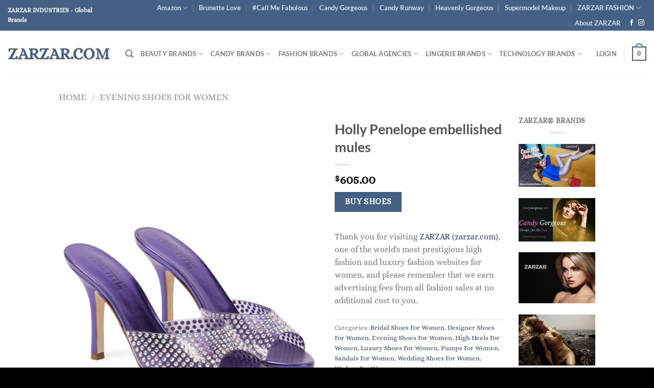

--- FILE ---
content_type: text/html; charset=UTF-8
request_url: https://zarzar.com/product/holly-penelope-embellished-mules
body_size: 39558
content:
<!DOCTYPE html>
<html lang="en-US" class="loading-site no-js">
<head>
	<meta charset="UTF-8" />
	<link rel="profile" href="http://gmpg.org/xfn/11" />
	<link rel="pingback" href="https://zarzar.com/xmlrpc.php" />

	<script>(function(html){html.className = html.className.replace(/\bno-js\b/,'js')})(document.documentElement);</script>
<title>Holly Penelope embellished mules &#8211; ZARZAR.COM</title>
<meta name='robots' content='max-image-preview:large' />
<meta name="viewport" content="width=device-width, initial-scale=1" /><link rel='dns-prefetch' href='//www.googletagmanager.com' />
<link rel='dns-prefetch' href='//pagead2.googlesyndication.com' />
<link rel='prefetch' href='https://zarzar.com/wp-content/themes/flatsome/assets/js/flatsome.js?ver=8e60d746741250b4dd4e' />
<link rel='prefetch' href='https://zarzar.com/wp-content/themes/flatsome/assets/js/chunk.slider.js?ver=3.19.7' />
<link rel='prefetch' href='https://zarzar.com/wp-content/themes/flatsome/assets/js/chunk.popups.js?ver=3.19.7' />
<link rel='prefetch' href='https://zarzar.com/wp-content/themes/flatsome/assets/js/chunk.tooltips.js?ver=3.19.7' />
<link rel='prefetch' href='https://zarzar.com/wp-content/themes/flatsome/assets/js/woocommerce.js?ver=dd6035ce106022a74757' />
<link rel="alternate" type="application/rss+xml" title="ZARZAR.COM &raquo; Feed" href="https://zarzar.com/feed" />
<link rel="alternate" type="application/rss+xml" title="ZARZAR.COM &raquo; Comments Feed" href="https://zarzar.com/comments/feed" />
<link rel="alternate" title="oEmbed (JSON)" type="application/json+oembed" href="https://zarzar.com/wp-json/oembed/1.0/embed?url=https%3A%2F%2Fzarzar.com%2Fproduct%2Fholly-penelope-embellished-mules" />
<link rel="alternate" title="oEmbed (XML)" type="text/xml+oembed" href="https://zarzar.com/wp-json/oembed/1.0/embed?url=https%3A%2F%2Fzarzar.com%2Fproduct%2Fholly-penelope-embellished-mules&#038;format=xml" />
<style id='wp-img-auto-sizes-contain-inline-css' type='text/css'>
img:is([sizes=auto i],[sizes^="auto," i]){contain-intrinsic-size:3000px 1500px}
/*# sourceURL=wp-img-auto-sizes-contain-inline-css */
</style>
<link rel='stylesheet' id='dashicons-css' href='https://zarzar.com/wp-includes/css/dashicons.min.css?ver=6.9' type='text/css' media='all' />
<link rel='stylesheet' id='post-views-counter-frontend-css' href='https://zarzar.com/wp-content/plugins/post-views-counter/css/frontend.css?ver=1.7.0' type='text/css' media='all' />
<style id='wp-emoji-styles-inline-css' type='text/css'>

	img.wp-smiley, img.emoji {
		display: inline !important;
		border: none !important;
		box-shadow: none !important;
		height: 1em !important;
		width: 1em !important;
		margin: 0 0.07em !important;
		vertical-align: -0.1em !important;
		background: none !important;
		padding: 0 !important;
	}
/*# sourceURL=wp-emoji-styles-inline-css */
</style>
<style id='wp-block-library-inline-css' type='text/css'>
:root{--wp-block-synced-color:#7a00df;--wp-block-synced-color--rgb:122,0,223;--wp-bound-block-color:var(--wp-block-synced-color);--wp-editor-canvas-background:#ddd;--wp-admin-theme-color:#007cba;--wp-admin-theme-color--rgb:0,124,186;--wp-admin-theme-color-darker-10:#006ba1;--wp-admin-theme-color-darker-10--rgb:0,107,160.5;--wp-admin-theme-color-darker-20:#005a87;--wp-admin-theme-color-darker-20--rgb:0,90,135;--wp-admin-border-width-focus:2px}@media (min-resolution:192dpi){:root{--wp-admin-border-width-focus:1.5px}}.wp-element-button{cursor:pointer}:root .has-very-light-gray-background-color{background-color:#eee}:root .has-very-dark-gray-background-color{background-color:#313131}:root .has-very-light-gray-color{color:#eee}:root .has-very-dark-gray-color{color:#313131}:root .has-vivid-green-cyan-to-vivid-cyan-blue-gradient-background{background:linear-gradient(135deg,#00d084,#0693e3)}:root .has-purple-crush-gradient-background{background:linear-gradient(135deg,#34e2e4,#4721fb 50%,#ab1dfe)}:root .has-hazy-dawn-gradient-background{background:linear-gradient(135deg,#faaca8,#dad0ec)}:root .has-subdued-olive-gradient-background{background:linear-gradient(135deg,#fafae1,#67a671)}:root .has-atomic-cream-gradient-background{background:linear-gradient(135deg,#fdd79a,#004a59)}:root .has-nightshade-gradient-background{background:linear-gradient(135deg,#330968,#31cdcf)}:root .has-midnight-gradient-background{background:linear-gradient(135deg,#020381,#2874fc)}:root{--wp--preset--font-size--normal:16px;--wp--preset--font-size--huge:42px}.has-regular-font-size{font-size:1em}.has-larger-font-size{font-size:2.625em}.has-normal-font-size{font-size:var(--wp--preset--font-size--normal)}.has-huge-font-size{font-size:var(--wp--preset--font-size--huge)}.has-text-align-center{text-align:center}.has-text-align-left{text-align:left}.has-text-align-right{text-align:right}.has-fit-text{white-space:nowrap!important}#end-resizable-editor-section{display:none}.aligncenter{clear:both}.items-justified-left{justify-content:flex-start}.items-justified-center{justify-content:center}.items-justified-right{justify-content:flex-end}.items-justified-space-between{justify-content:space-between}.screen-reader-text{border:0;clip-path:inset(50%);height:1px;margin:-1px;overflow:hidden;padding:0;position:absolute;width:1px;word-wrap:normal!important}.screen-reader-text:focus{background-color:#ddd;clip-path:none;color:#444;display:block;font-size:1em;height:auto;left:5px;line-height:normal;padding:15px 23px 14px;text-decoration:none;top:5px;width:auto;z-index:100000}html :where(.has-border-color){border-style:solid}html :where([style*=border-top-color]){border-top-style:solid}html :where([style*=border-right-color]){border-right-style:solid}html :where([style*=border-bottom-color]){border-bottom-style:solid}html :where([style*=border-left-color]){border-left-style:solid}html :where([style*=border-width]){border-style:solid}html :where([style*=border-top-width]){border-top-style:solid}html :where([style*=border-right-width]){border-right-style:solid}html :where([style*=border-bottom-width]){border-bottom-style:solid}html :where([style*=border-left-width]){border-left-style:solid}html :where(img[class*=wp-image-]){height:auto;max-width:100%}:where(figure){margin:0 0 1em}html :where(.is-position-sticky){--wp-admin--admin-bar--position-offset:var(--wp-admin--admin-bar--height,0px)}@media screen and (max-width:600px){html :where(.is-position-sticky){--wp-admin--admin-bar--position-offset:0px}}

/*# sourceURL=wp-block-library-inline-css */
</style><link rel='stylesheet' id='wc-blocks-style-css' href='https://zarzar.com/wp-content/plugins/woocommerce/assets/client/blocks/wc-blocks.css?ver=wc-10.4.3' type='text/css' media='all' />
<style id='global-styles-inline-css' type='text/css'>
:root{--wp--preset--aspect-ratio--square: 1;--wp--preset--aspect-ratio--4-3: 4/3;--wp--preset--aspect-ratio--3-4: 3/4;--wp--preset--aspect-ratio--3-2: 3/2;--wp--preset--aspect-ratio--2-3: 2/3;--wp--preset--aspect-ratio--16-9: 16/9;--wp--preset--aspect-ratio--9-16: 9/16;--wp--preset--color--black: #000000;--wp--preset--color--cyan-bluish-gray: #abb8c3;--wp--preset--color--white: #ffffff;--wp--preset--color--pale-pink: #f78da7;--wp--preset--color--vivid-red: #cf2e2e;--wp--preset--color--luminous-vivid-orange: #ff6900;--wp--preset--color--luminous-vivid-amber: #fcb900;--wp--preset--color--light-green-cyan: #7bdcb5;--wp--preset--color--vivid-green-cyan: #00d084;--wp--preset--color--pale-cyan-blue: #8ed1fc;--wp--preset--color--vivid-cyan-blue: #0693e3;--wp--preset--color--vivid-purple: #9b51e0;--wp--preset--color--primary: #446084;--wp--preset--color--secondary: #446084;--wp--preset--color--success: #7a9c59;--wp--preset--color--alert: #b20000;--wp--preset--gradient--vivid-cyan-blue-to-vivid-purple: linear-gradient(135deg,rgb(6,147,227) 0%,rgb(155,81,224) 100%);--wp--preset--gradient--light-green-cyan-to-vivid-green-cyan: linear-gradient(135deg,rgb(122,220,180) 0%,rgb(0,208,130) 100%);--wp--preset--gradient--luminous-vivid-amber-to-luminous-vivid-orange: linear-gradient(135deg,rgb(252,185,0) 0%,rgb(255,105,0) 100%);--wp--preset--gradient--luminous-vivid-orange-to-vivid-red: linear-gradient(135deg,rgb(255,105,0) 0%,rgb(207,46,46) 100%);--wp--preset--gradient--very-light-gray-to-cyan-bluish-gray: linear-gradient(135deg,rgb(238,238,238) 0%,rgb(169,184,195) 100%);--wp--preset--gradient--cool-to-warm-spectrum: linear-gradient(135deg,rgb(74,234,220) 0%,rgb(151,120,209) 20%,rgb(207,42,186) 40%,rgb(238,44,130) 60%,rgb(251,105,98) 80%,rgb(254,248,76) 100%);--wp--preset--gradient--blush-light-purple: linear-gradient(135deg,rgb(255,206,236) 0%,rgb(152,150,240) 100%);--wp--preset--gradient--blush-bordeaux: linear-gradient(135deg,rgb(254,205,165) 0%,rgb(254,45,45) 50%,rgb(107,0,62) 100%);--wp--preset--gradient--luminous-dusk: linear-gradient(135deg,rgb(255,203,112) 0%,rgb(199,81,192) 50%,rgb(65,88,208) 100%);--wp--preset--gradient--pale-ocean: linear-gradient(135deg,rgb(255,245,203) 0%,rgb(182,227,212) 50%,rgb(51,167,181) 100%);--wp--preset--gradient--electric-grass: linear-gradient(135deg,rgb(202,248,128) 0%,rgb(113,206,126) 100%);--wp--preset--gradient--midnight: linear-gradient(135deg,rgb(2,3,129) 0%,rgb(40,116,252) 100%);--wp--preset--font-size--small: 13px;--wp--preset--font-size--medium: 20px;--wp--preset--font-size--large: 36px;--wp--preset--font-size--x-large: 42px;--wp--preset--spacing--20: 0.44rem;--wp--preset--spacing--30: 0.67rem;--wp--preset--spacing--40: 1rem;--wp--preset--spacing--50: 1.5rem;--wp--preset--spacing--60: 2.25rem;--wp--preset--spacing--70: 3.38rem;--wp--preset--spacing--80: 5.06rem;--wp--preset--shadow--natural: 6px 6px 9px rgba(0, 0, 0, 0.2);--wp--preset--shadow--deep: 12px 12px 50px rgba(0, 0, 0, 0.4);--wp--preset--shadow--sharp: 6px 6px 0px rgba(0, 0, 0, 0.2);--wp--preset--shadow--outlined: 6px 6px 0px -3px rgb(255, 255, 255), 6px 6px rgb(0, 0, 0);--wp--preset--shadow--crisp: 6px 6px 0px rgb(0, 0, 0);}:where(body) { margin: 0; }.wp-site-blocks > .alignleft { float: left; margin-right: 2em; }.wp-site-blocks > .alignright { float: right; margin-left: 2em; }.wp-site-blocks > .aligncenter { justify-content: center; margin-left: auto; margin-right: auto; }:where(.is-layout-flex){gap: 0.5em;}:where(.is-layout-grid){gap: 0.5em;}.is-layout-flow > .alignleft{float: left;margin-inline-start: 0;margin-inline-end: 2em;}.is-layout-flow > .alignright{float: right;margin-inline-start: 2em;margin-inline-end: 0;}.is-layout-flow > .aligncenter{margin-left: auto !important;margin-right: auto !important;}.is-layout-constrained > .alignleft{float: left;margin-inline-start: 0;margin-inline-end: 2em;}.is-layout-constrained > .alignright{float: right;margin-inline-start: 2em;margin-inline-end: 0;}.is-layout-constrained > .aligncenter{margin-left: auto !important;margin-right: auto !important;}.is-layout-constrained > :where(:not(.alignleft):not(.alignright):not(.alignfull)){margin-left: auto !important;margin-right: auto !important;}body .is-layout-flex{display: flex;}.is-layout-flex{flex-wrap: wrap;align-items: center;}.is-layout-flex > :is(*, div){margin: 0;}body .is-layout-grid{display: grid;}.is-layout-grid > :is(*, div){margin: 0;}body{padding-top: 0px;padding-right: 0px;padding-bottom: 0px;padding-left: 0px;}a:where(:not(.wp-element-button)){text-decoration: none;}:root :where(.wp-element-button, .wp-block-button__link){background-color: #32373c;border-width: 0;color: #fff;font-family: inherit;font-size: inherit;font-style: inherit;font-weight: inherit;letter-spacing: inherit;line-height: inherit;padding-top: calc(0.667em + 2px);padding-right: calc(1.333em + 2px);padding-bottom: calc(0.667em + 2px);padding-left: calc(1.333em + 2px);text-decoration: none;text-transform: inherit;}.has-black-color{color: var(--wp--preset--color--black) !important;}.has-cyan-bluish-gray-color{color: var(--wp--preset--color--cyan-bluish-gray) !important;}.has-white-color{color: var(--wp--preset--color--white) !important;}.has-pale-pink-color{color: var(--wp--preset--color--pale-pink) !important;}.has-vivid-red-color{color: var(--wp--preset--color--vivid-red) !important;}.has-luminous-vivid-orange-color{color: var(--wp--preset--color--luminous-vivid-orange) !important;}.has-luminous-vivid-amber-color{color: var(--wp--preset--color--luminous-vivid-amber) !important;}.has-light-green-cyan-color{color: var(--wp--preset--color--light-green-cyan) !important;}.has-vivid-green-cyan-color{color: var(--wp--preset--color--vivid-green-cyan) !important;}.has-pale-cyan-blue-color{color: var(--wp--preset--color--pale-cyan-blue) !important;}.has-vivid-cyan-blue-color{color: var(--wp--preset--color--vivid-cyan-blue) !important;}.has-vivid-purple-color{color: var(--wp--preset--color--vivid-purple) !important;}.has-primary-color{color: var(--wp--preset--color--primary) !important;}.has-secondary-color{color: var(--wp--preset--color--secondary) !important;}.has-success-color{color: var(--wp--preset--color--success) !important;}.has-alert-color{color: var(--wp--preset--color--alert) !important;}.has-black-background-color{background-color: var(--wp--preset--color--black) !important;}.has-cyan-bluish-gray-background-color{background-color: var(--wp--preset--color--cyan-bluish-gray) !important;}.has-white-background-color{background-color: var(--wp--preset--color--white) !important;}.has-pale-pink-background-color{background-color: var(--wp--preset--color--pale-pink) !important;}.has-vivid-red-background-color{background-color: var(--wp--preset--color--vivid-red) !important;}.has-luminous-vivid-orange-background-color{background-color: var(--wp--preset--color--luminous-vivid-orange) !important;}.has-luminous-vivid-amber-background-color{background-color: var(--wp--preset--color--luminous-vivid-amber) !important;}.has-light-green-cyan-background-color{background-color: var(--wp--preset--color--light-green-cyan) !important;}.has-vivid-green-cyan-background-color{background-color: var(--wp--preset--color--vivid-green-cyan) !important;}.has-pale-cyan-blue-background-color{background-color: var(--wp--preset--color--pale-cyan-blue) !important;}.has-vivid-cyan-blue-background-color{background-color: var(--wp--preset--color--vivid-cyan-blue) !important;}.has-vivid-purple-background-color{background-color: var(--wp--preset--color--vivid-purple) !important;}.has-primary-background-color{background-color: var(--wp--preset--color--primary) !important;}.has-secondary-background-color{background-color: var(--wp--preset--color--secondary) !important;}.has-success-background-color{background-color: var(--wp--preset--color--success) !important;}.has-alert-background-color{background-color: var(--wp--preset--color--alert) !important;}.has-black-border-color{border-color: var(--wp--preset--color--black) !important;}.has-cyan-bluish-gray-border-color{border-color: var(--wp--preset--color--cyan-bluish-gray) !important;}.has-white-border-color{border-color: var(--wp--preset--color--white) !important;}.has-pale-pink-border-color{border-color: var(--wp--preset--color--pale-pink) !important;}.has-vivid-red-border-color{border-color: var(--wp--preset--color--vivid-red) !important;}.has-luminous-vivid-orange-border-color{border-color: var(--wp--preset--color--luminous-vivid-orange) !important;}.has-luminous-vivid-amber-border-color{border-color: var(--wp--preset--color--luminous-vivid-amber) !important;}.has-light-green-cyan-border-color{border-color: var(--wp--preset--color--light-green-cyan) !important;}.has-vivid-green-cyan-border-color{border-color: var(--wp--preset--color--vivid-green-cyan) !important;}.has-pale-cyan-blue-border-color{border-color: var(--wp--preset--color--pale-cyan-blue) !important;}.has-vivid-cyan-blue-border-color{border-color: var(--wp--preset--color--vivid-cyan-blue) !important;}.has-vivid-purple-border-color{border-color: var(--wp--preset--color--vivid-purple) !important;}.has-primary-border-color{border-color: var(--wp--preset--color--primary) !important;}.has-secondary-border-color{border-color: var(--wp--preset--color--secondary) !important;}.has-success-border-color{border-color: var(--wp--preset--color--success) !important;}.has-alert-border-color{border-color: var(--wp--preset--color--alert) !important;}.has-vivid-cyan-blue-to-vivid-purple-gradient-background{background: var(--wp--preset--gradient--vivid-cyan-blue-to-vivid-purple) !important;}.has-light-green-cyan-to-vivid-green-cyan-gradient-background{background: var(--wp--preset--gradient--light-green-cyan-to-vivid-green-cyan) !important;}.has-luminous-vivid-amber-to-luminous-vivid-orange-gradient-background{background: var(--wp--preset--gradient--luminous-vivid-amber-to-luminous-vivid-orange) !important;}.has-luminous-vivid-orange-to-vivid-red-gradient-background{background: var(--wp--preset--gradient--luminous-vivid-orange-to-vivid-red) !important;}.has-very-light-gray-to-cyan-bluish-gray-gradient-background{background: var(--wp--preset--gradient--very-light-gray-to-cyan-bluish-gray) !important;}.has-cool-to-warm-spectrum-gradient-background{background: var(--wp--preset--gradient--cool-to-warm-spectrum) !important;}.has-blush-light-purple-gradient-background{background: var(--wp--preset--gradient--blush-light-purple) !important;}.has-blush-bordeaux-gradient-background{background: var(--wp--preset--gradient--blush-bordeaux) !important;}.has-luminous-dusk-gradient-background{background: var(--wp--preset--gradient--luminous-dusk) !important;}.has-pale-ocean-gradient-background{background: var(--wp--preset--gradient--pale-ocean) !important;}.has-electric-grass-gradient-background{background: var(--wp--preset--gradient--electric-grass) !important;}.has-midnight-gradient-background{background: var(--wp--preset--gradient--midnight) !important;}.has-small-font-size{font-size: var(--wp--preset--font-size--small) !important;}.has-medium-font-size{font-size: var(--wp--preset--font-size--medium) !important;}.has-large-font-size{font-size: var(--wp--preset--font-size--large) !important;}.has-x-large-font-size{font-size: var(--wp--preset--font-size--x-large) !important;}
/*# sourceURL=global-styles-inline-css */
</style>

<style id='woocommerce-inline-inline-css' type='text/css'>
.woocommerce form .form-row .required { visibility: visible; }
/*# sourceURL=woocommerce-inline-inline-css */
</style>
<link rel='stylesheet' id='flatsome-main-css' href='https://zarzar.com/wp-content/themes/flatsome/assets/css/flatsome.css?ver=3.19.7' type='text/css' media='all' />
<style id='flatsome-main-inline-css' type='text/css'>
@font-face {
				font-family: "fl-icons";
				font-display: block;
				src: url(https://zarzar.com/wp-content/themes/flatsome/assets/css/icons/fl-icons.eot?v=3.19.7);
				src:
					url(https://zarzar.com/wp-content/themes/flatsome/assets/css/icons/fl-icons.eot#iefix?v=3.19.7) format("embedded-opentype"),
					url(https://zarzar.com/wp-content/themes/flatsome/assets/css/icons/fl-icons.woff2?v=3.19.7) format("woff2"),
					url(https://zarzar.com/wp-content/themes/flatsome/assets/css/icons/fl-icons.ttf?v=3.19.7) format("truetype"),
					url(https://zarzar.com/wp-content/themes/flatsome/assets/css/icons/fl-icons.woff?v=3.19.7) format("woff"),
					url(https://zarzar.com/wp-content/themes/flatsome/assets/css/icons/fl-icons.svg?v=3.19.7#fl-icons) format("svg");
			}
/*# sourceURL=flatsome-main-inline-css */
</style>
<link rel='stylesheet' id='flatsome-shop-css' href='https://zarzar.com/wp-content/themes/flatsome/assets/css/flatsome-shop.css?ver=3.19.7' type='text/css' media='all' />
<link rel='stylesheet' id='flatsome-style-css' href='https://zarzar.com/wp-content/themes/flatsome/style.css?ver=3.19.7' type='text/css' media='all' />
<script type="text/javascript" src="https://zarzar.com/wp-includes/js/jquery/jquery.min.js?ver=3.7.1" id="jquery-core-js"></script>
<script type="text/javascript" src="https://zarzar.com/wp-includes/js/jquery/jquery-migrate.min.js?ver=3.4.1" id="jquery-migrate-js"></script>
<script type="text/javascript" src="https://zarzar.com/wp-content/plugins/woocommerce/assets/js/jquery-blockui/jquery.blockUI.min.js?ver=2.7.0-wc.10.4.3" id="wc-jquery-blockui-js" data-wp-strategy="defer"></script>
<script type="text/javascript" id="wc-add-to-cart-js-extra">
/* <![CDATA[ */
var wc_add_to_cart_params = {"ajax_url":"/wp-admin/admin-ajax.php","wc_ajax_url":"/?wc-ajax=%%endpoint%%","i18n_view_cart":"View cart","cart_url":"https://zarzar.com/cart","is_cart":"","cart_redirect_after_add":"no"};
//# sourceURL=wc-add-to-cart-js-extra
/* ]]> */
</script>
<script type="text/javascript" src="https://zarzar.com/wp-content/plugins/woocommerce/assets/js/frontend/add-to-cart.min.js?ver=10.4.3" id="wc-add-to-cart-js" defer="defer" data-wp-strategy="defer"></script>
<script type="text/javascript" id="wc-single-product-js-extra">
/* <![CDATA[ */
var wc_single_product_params = {"i18n_required_rating_text":"Please select a rating","i18n_rating_options":["1 of 5 stars","2 of 5 stars","3 of 5 stars","4 of 5 stars","5 of 5 stars"],"i18n_product_gallery_trigger_text":"View full-screen image gallery","review_rating_required":"yes","flexslider":{"rtl":false,"animation":"slide","smoothHeight":true,"directionNav":false,"controlNav":"thumbnails","slideshow":false,"animationSpeed":500,"animationLoop":false,"allowOneSlide":false},"zoom_enabled":"","zoom_options":[],"photoswipe_enabled":"","photoswipe_options":{"shareEl":false,"closeOnScroll":false,"history":false,"hideAnimationDuration":0,"showAnimationDuration":0},"flexslider_enabled":""};
//# sourceURL=wc-single-product-js-extra
/* ]]> */
</script>
<script type="text/javascript" src="https://zarzar.com/wp-content/plugins/woocommerce/assets/js/frontend/single-product.min.js?ver=10.4.3" id="wc-single-product-js" defer="defer" data-wp-strategy="defer"></script>
<script type="text/javascript" src="https://zarzar.com/wp-content/plugins/woocommerce/assets/js/js-cookie/js.cookie.min.js?ver=2.1.4-wc.10.4.3" id="wc-js-cookie-js" data-wp-strategy="defer"></script>

<!-- Google tag (gtag.js) snippet added by Site Kit -->
<!-- Google Analytics snippet added by Site Kit -->
<script type="text/javascript" src="https://www.googletagmanager.com/gtag/js?id=GT-5TGZC8P" id="google_gtagjs-js" async></script>
<script type="text/javascript" id="google_gtagjs-js-after">
/* <![CDATA[ */
window.dataLayer = window.dataLayer || [];function gtag(){dataLayer.push(arguments);}
gtag("set","linker",{"domains":["zarzar.com"]});
gtag("js", new Date());
gtag("set", "developer_id.dZTNiMT", true);
gtag("config", "GT-5TGZC8P");
//# sourceURL=google_gtagjs-js-after
/* ]]> */
</script>
<link rel="https://api.w.org/" href="https://zarzar.com/wp-json/" /><link rel="alternate" title="JSON" type="application/json" href="https://zarzar.com/wp-json/wp/v2/product/2145" /><link rel="EditURI" type="application/rsd+xml" title="RSD" href="https://zarzar.com/xmlrpc.php?rsd" />
<meta name="generator" content="WordPress 6.9" />
<meta name="generator" content="WooCommerce 10.4.3" />
<link rel="canonical" href="https://zarzar.com/product/holly-penelope-embellished-mules" />
<link rel='shortlink' href='https://zarzar.com/?p=2145' />
<meta name="generator" content="Site Kit by Google 1.170.0" />	<noscript><style>.woocommerce-product-gallery{ opacity: 1 !important; }</style></noscript>
	
<!-- Google AdSense meta tags added by Site Kit -->
<meta name="google-adsense-platform-account" content="ca-host-pub-2644536267352236">
<meta name="google-adsense-platform-domain" content="sitekit.withgoogle.com">
<!-- End Google AdSense meta tags added by Site Kit -->

<!-- Google AdSense snippet added by Site Kit -->
<script type="text/javascript" async="async" src="https://pagead2.googlesyndication.com/pagead/js/adsbygoogle.js?client=ca-pub-6805973098958875&amp;host=ca-host-pub-2644536267352236" crossorigin="anonymous"></script>

<!-- End Google AdSense snippet added by Site Kit -->
<link rel="icon" href="https://zarzar.com/wp-content/uploads/2022/09/cropped-ZARZAR-MODELS-300-scaled-1-32x32.jpg" sizes="32x32" />
<link rel="icon" href="https://zarzar.com/wp-content/uploads/2022/09/cropped-ZARZAR-MODELS-300-scaled-1-192x192.jpg" sizes="192x192" />
<link rel="apple-touch-icon" href="https://zarzar.com/wp-content/uploads/2022/09/cropped-ZARZAR-MODELS-300-scaled-1-180x180.jpg" />
<meta name="msapplication-TileImage" content="https://zarzar.com/wp-content/uploads/2022/09/cropped-ZARZAR-MODELS-300-scaled-1-270x270.jpg" />
<style id="custom-css" type="text/css">:root {--primary-color: #446084;--fs-color-primary: #446084;--fs-color-secondary: #446084;--fs-color-success: #7a9c59;--fs-color-alert: #b20000;--fs-experimental-link-color: #334862;--fs-experimental-link-color-hover: #111;}.tooltipster-base {--tooltip-color: #fff;--tooltip-bg-color: #000;}.off-canvas-right .mfp-content, .off-canvas-left .mfp-content {--drawer-width: 300px;}.off-canvas .mfp-content.off-canvas-cart {--drawer-width: 360px;}.header-main{height: 90px}#logo img{max-height: 90px}#logo{width:200px;}.header-top{min-height: 30px}.transparent .header-main{height: 90px}.transparent #logo img{max-height: 90px}.has-transparent + .page-title:first-of-type,.has-transparent + #main > .page-title,.has-transparent + #main > div > .page-title,.has-transparent + #main .page-header-wrapper:first-of-type .page-title{padding-top: 120px;}.header.show-on-scroll,.stuck .header-main{height:70px!important}.stuck #logo img{max-height: 70px!important}.header-bottom {background-color: #f1f1f1}@media (max-width: 549px) {.header-main{height: 70px}#logo img{max-height: 70px}}body{font-size: 100%;}body{font-family: Alice, sans-serif;}body {font-weight: 400;font-style: normal;}.nav > li > a {font-family: Lato, sans-serif;}.mobile-sidebar-levels-2 .nav > li > ul > li > a {font-family: Lato, sans-serif;}.nav > li > a,.mobile-sidebar-levels-2 .nav > li > ul > li > a {font-weight: 700;font-style: normal;}h1,h2,h3,h4,h5,h6,.heading-font, .off-canvas-center .nav-sidebar.nav-vertical > li > a{font-family: Lato, sans-serif;}h1,h2,h3,h4,h5,h6,.heading-font,.banner h1,.banner h2 {font-weight: 700;font-style: normal;}.alt-font{font-family: "Dancing Script", sans-serif;}.alt-font {font-weight: 400!important;font-style: normal!important;}.has-equal-box-heights .box-image {padding-top: 150%;}@media screen and (min-width: 550px){.products .box-vertical .box-image{min-width: 650px!important;width: 650px!important;}}.absolute-footer, html{background-color: #000000}.page-title-small + main .product-container > .row{padding-top:0;}.nav-vertical-fly-out > li + li {border-top-width: 1px; border-top-style: solid;}.label-new.menu-item > a:after{content:"New";}.label-hot.menu-item > a:after{content:"Hot";}.label-sale.menu-item > a:after{content:"Sale";}.label-popular.menu-item > a:after{content:"Popular";}</style><style id="kirki-inline-styles">/* latin-ext */
@font-face {
  font-family: 'Lato';
  font-style: normal;
  font-weight: 700;
  font-display: swap;
  src: url(https://zarzar.com/wp-content/fonts/lato/S6u9w4BMUTPHh6UVSwaPGR_p.woff2) format('woff2');
  unicode-range: U+0100-02BA, U+02BD-02C5, U+02C7-02CC, U+02CE-02D7, U+02DD-02FF, U+0304, U+0308, U+0329, U+1D00-1DBF, U+1E00-1E9F, U+1EF2-1EFF, U+2020, U+20A0-20AB, U+20AD-20C0, U+2113, U+2C60-2C7F, U+A720-A7FF;
}
/* latin */
@font-face {
  font-family: 'Lato';
  font-style: normal;
  font-weight: 700;
  font-display: swap;
  src: url(https://zarzar.com/wp-content/fonts/lato/S6u9w4BMUTPHh6UVSwiPGQ.woff2) format('woff2');
  unicode-range: U+0000-00FF, U+0131, U+0152-0153, U+02BB-02BC, U+02C6, U+02DA, U+02DC, U+0304, U+0308, U+0329, U+2000-206F, U+20AC, U+2122, U+2191, U+2193, U+2212, U+2215, U+FEFF, U+FFFD;
}/* cyrillic-ext */
@font-face {
  font-family: 'Alice';
  font-style: normal;
  font-weight: 400;
  font-display: swap;
  src: url(https://zarzar.com/wp-content/fonts/alice/OpNCnoEEmtHa6GcDrg7shw.woff2) format('woff2');
  unicode-range: U+0460-052F, U+1C80-1C8A, U+20B4, U+2DE0-2DFF, U+A640-A69F, U+FE2E-FE2F;
}
/* cyrillic */
@font-face {
  font-family: 'Alice';
  font-style: normal;
  font-weight: 400;
  font-display: swap;
  src: url(https://zarzar.com/wp-content/fonts/alice/OpNCnoEEmtHa6GcKrg7shw.woff2) format('woff2');
  unicode-range: U+0301, U+0400-045F, U+0490-0491, U+04B0-04B1, U+2116;
}
/* latin-ext */
@font-face {
  font-family: 'Alice';
  font-style: normal;
  font-weight: 400;
  font-display: swap;
  src: url(https://zarzar.com/wp-content/fonts/alice/OpNCnoEEmtHa6GcArg7shw.woff2) format('woff2');
  unicode-range: U+0100-02BA, U+02BD-02C5, U+02C7-02CC, U+02CE-02D7, U+02DD-02FF, U+0304, U+0308, U+0329, U+1D00-1DBF, U+1E00-1E9F, U+1EF2-1EFF, U+2020, U+20A0-20AB, U+20AD-20C0, U+2113, U+2C60-2C7F, U+A720-A7FF;
}
/* latin */
@font-face {
  font-family: 'Alice';
  font-style: normal;
  font-weight: 400;
  font-display: swap;
  src: url(https://zarzar.com/wp-content/fonts/alice/OpNCnoEEmtHa6GcOrg4.woff2) format('woff2');
  unicode-range: U+0000-00FF, U+0131, U+0152-0153, U+02BB-02BC, U+02C6, U+02DA, U+02DC, U+0304, U+0308, U+0329, U+2000-206F, U+20AC, U+2122, U+2191, U+2193, U+2212, U+2215, U+FEFF, U+FFFD;
}/* vietnamese */
@font-face {
  font-family: 'Dancing Script';
  font-style: normal;
  font-weight: 400;
  font-display: swap;
  src: url(https://zarzar.com/wp-content/fonts/dancing-script/If2cXTr6YS-zF4S-kcSWSVi_sxjsohD9F50Ruu7BMSo3Rep8ltA.woff2) format('woff2');
  unicode-range: U+0102-0103, U+0110-0111, U+0128-0129, U+0168-0169, U+01A0-01A1, U+01AF-01B0, U+0300-0301, U+0303-0304, U+0308-0309, U+0323, U+0329, U+1EA0-1EF9, U+20AB;
}
/* latin-ext */
@font-face {
  font-family: 'Dancing Script';
  font-style: normal;
  font-weight: 400;
  font-display: swap;
  src: url(https://zarzar.com/wp-content/fonts/dancing-script/If2cXTr6YS-zF4S-kcSWSVi_sxjsohD9F50Ruu7BMSo3ROp8ltA.woff2) format('woff2');
  unicode-range: U+0100-02BA, U+02BD-02C5, U+02C7-02CC, U+02CE-02D7, U+02DD-02FF, U+0304, U+0308, U+0329, U+1D00-1DBF, U+1E00-1E9F, U+1EF2-1EFF, U+2020, U+20A0-20AB, U+20AD-20C0, U+2113, U+2C60-2C7F, U+A720-A7FF;
}
/* latin */
@font-face {
  font-family: 'Dancing Script';
  font-style: normal;
  font-weight: 400;
  font-display: swap;
  src: url(https://zarzar.com/wp-content/fonts/dancing-script/If2cXTr6YS-zF4S-kcSWSVi_sxjsohD9F50Ruu7BMSo3Sup8.woff2) format('woff2');
  unicode-range: U+0000-00FF, U+0131, U+0152-0153, U+02BB-02BC, U+02C6, U+02DA, U+02DC, U+0304, U+0308, U+0329, U+2000-206F, U+20AC, U+2122, U+2191, U+2193, U+2212, U+2215, U+FEFF, U+FFFD;
}</style>	
	<script async src="https://pagead2.googlesyndication.com/pagead/js/adsbygoogle.js?client=ca-pub-6805973098958875"
     crossorigin="anonymous"></script>

</head>

<body class="wp-singular product-template-default single single-product postid-2145 wp-theme-flatsome theme-flatsome woocommerce woocommerce-page woocommerce-no-js lightbox nav-dropdown-has-arrow nav-dropdown-has-shadow nav-dropdown-has-border has-lightbox">


<a class="skip-link screen-reader-text" href="#main">Skip to content</a>

<div id="wrapper">

	
	<header id="header" class="header header-full-width has-sticky sticky-jump">
		<div class="header-wrapper">
			<div id="top-bar" class="header-top hide-for-sticky nav-dark">
    <div class="flex-row container">
      <div class="flex-col hide-for-medium flex-left">
          <ul class="nav nav-left medium-nav-center nav-small  nav-divided">
              <li class="html custom html_topbar_left"><strong>ZARZAR INDUSTRIES - Global Brands</strong></li>          </ul>
      </div>

      <div class="flex-col hide-for-medium flex-center">
          <ul class="nav nav-center nav-small  nav-divided">
                        </ul>
      </div>

      <div class="flex-col hide-for-medium flex-right">
         <ul class="nav top-bar-nav nav-right nav-small  nav-divided">
              <li id="menu-item-4949" class="menu-item menu-item-type-custom menu-item-object-custom menu-item-has-children menu-item-4949 menu-item-design-default has-dropdown"><a title="Shop Our Amazon Store" target="_blank" rel="noopener" href="https://www.amazon.com/shop/zarzarmodels" class="nav-top-link" aria-expanded="false" aria-haspopup="menu">Amazon<i class="icon-angle-down" ></i></a>
<ul class="sub-menu nav-dropdown nav-dropdown-default">
	<li id="menu-item-5301" class="image-column menu-item menu-item-type-custom menu-item-object-custom menu-item-5301"><a title="ZARZAR MODELS" target="_blank" rel="noopener" href="https://zarzarmodels.com" class="dropdown-image-column"><img width="180" height="480" src="https://zarzar.com/wp-content/uploads/2023/09/ZARZAR-MODELS-Los-Angeles-Swimwear-Models-Top-Modeling-Agencies-In-Los-Angeles-California-For-Swimwear-Models-scaled.jpg" title="ZARZAR MODELS" alt="ZARZAR MODELS"/></a></li>
	<li id="menu-item-5302" class="menu-item menu-item-type-custom menu-item-object-custom menu-item-has-children menu-item-5302 nav-dropdown-col"><a title="Shop Our Amazon Store" target="_blank" rel="noopener" href="https://www.amazon.com/shop/zarzarmodels">Amazon</a>
	<ul class="sub-menu nav-column nav-dropdown-default">
		<li id="menu-item-5111" class="menu-item menu-item-type-custom menu-item-object-custom menu-item-5111"><a title="Shop Our Victoria&#8217;s Secret Store" target="_blank" rel="noopener" href="https://www.amazon.com/shop/zarzarmodels/list/1KKAHMIYMA25M">Victoria&#8217;s Secret</a></li>
		<li id="menu-item-5303" class="menu-item menu-item-type-custom menu-item-object-custom menu-item-5303"><a target="_blank" rel="noopener" href="https://zarzarfashion.com">ZARZAR FASHION</a></li>
		<li id="menu-item-5112" class="menu-item menu-item-type-custom menu-item-object-custom menu-item-5112"><a target="_blank" rel="noopener" href="https://zarzarmodels.com">ZARZAR MODELS</a></li>
		<li id="menu-item-5114" class="menu-item menu-item-type-custom menu-item-object-custom menu-item-5114"><a target="_blank" rel="noopener" href="https://tv.zarzarmodels.com">ZARZAR MODELS TV</a></li>
	</ul>
</li>
</ul>
</li>
<li id="menu-item-4895" class="menu-item menu-item-type-custom menu-item-object-custom menu-item-4895 menu-item-design-default"><a target="_blank" rel="noopener" href="https://brunettelove.com" class="nav-top-link">Brunette Love</a></li>
<li id="menu-item-4540" class="menu-item menu-item-type-custom menu-item-object-custom menu-item-4540 menu-item-design-default"><a target="_blank" rel="noopener" href="https://callmefabulous.com" class="nav-top-link">#Call Me Fabulous</a></li>
<li id="menu-item-5108" class="menu-item menu-item-type-custom menu-item-object-custom menu-item-5108 menu-item-design-default"><a target="_blank" rel="noopener" href="https://candygorgeous.com" class="nav-top-link">Candy Gorgeous</a></li>
<li id="menu-item-4324" class="menu-item menu-item-type-custom menu-item-object-custom menu-item-4324 menu-item-design-default"><a title="Candy Runway" target="_blank" rel="noopener" href="https://candyrunway.com" class="nav-top-link">Candy Runway</a></li>
<li id="menu-item-5107" class="menu-item menu-item-type-custom menu-item-object-custom menu-item-5107 menu-item-design-default"><a target="_blank" rel="noopener" href="https://heavenlygorgeous.com" class="nav-top-link">Heavenly Gorgeous</a></li>
<li id="menu-item-5109" class="menu-item menu-item-type-custom menu-item-object-custom menu-item-5109 menu-item-design-default"><a target="_blank" rel="noopener" href="https://supermodel.makeup" class="nav-top-link">Supermodel Makeup</a></li>
<li id="menu-item-4326" class="menu-item menu-item-type-custom menu-item-object-custom menu-item-has-children menu-item-4326 menu-item-design-default has-dropdown"><a target="_blank" rel="noopener" href="https://zarzarfashion.com" class="nav-top-link" aria-expanded="false" aria-haspopup="menu">ZARZAR FASHION<i class="icon-angle-down" ></i></a>
<ul class="sub-menu nav-dropdown nav-dropdown-default">
	<li id="menu-item-5110" class="image-column menu-item menu-item-type-custom menu-item-object-custom menu-item-5110"><a title="ZARZAR MODELS" target="_blank" rel="noopener" href="https://zarzarmodels.com" class="dropdown-image-column"><img width="180" height="480" src="https://zarzar.com/wp-content/uploads/2023/02/ZARZAR-MODELS-Top-Modeling-Agency-Los-Angeles-New-York-San-Diego-Las-Vegas-Miami-Orange-County-California-Fashion-Models-90-scaled.jpg" title="ZARZAR MODELS" alt="ZARZAR MODELS"/></a></li>
	<li id="menu-item-4892" class="menu-item menu-item-type-custom menu-item-object-custom menu-item-has-children menu-item-4892 nav-dropdown-col"><a title="Shop Our Victoria&#8217;s Secret Store" target="_blank" rel="noopener" href="https://www.amazon.com/shop/zarzarmodels/list/1KKAHMIYMA25M">Victoria&#8217;s Secret</a><style>#menu-item-4892 > .nav-dropdown {width: 750px;}</style>
	<ul class="sub-menu nav-column nav-dropdown-default">
		<li id="menu-item-4378" class="menu-item menu-item-type-custom menu-item-object-custom menu-item-4378"><a target="_blank" rel="noopener" href="https://click.linksynergy.com/deeplink?id=RX*fsVrs674&#038;mid=13867&#038;murl=https://www.bloomingdales.com/shop/womens-apparel/designer-dresses?id=21683&#038;u1=ZARZAR-Bloomingdales-Dresses">Bloomingdale&#8217;s</a></li>
		<li id="menu-item-4317" class="menu-item menu-item-type-custom menu-item-object-custom menu-item-4317"><a target="_blank" rel="noopener" href="https://www.dpbolvw.net/click-100724273-15590330?sid=ZARZAR-Macys&#038;url=https%3A%2F%2Fwww.macys.com%2Fshop%2Fwomens-clothing%3Fid%3D118">Macy&#8217;s</a></li>
		<li id="menu-item-4319" class="menu-item menu-item-type-custom menu-item-object-custom menu-item-4319"><a target="_blank" rel="noopener" href="https://www.dpbolvw.net/click-100724273-15513564?sid=ZARZAR-My-Theresa-Dresses&#038;url=https%3A%2F%2Fwww.mytheresa.com%2Fus%2Fen%2Fwomen%2Fclothing%2Fdresses">Mytheresa</a></li>
		<li id="menu-item-4951" class="menu-item menu-item-type-custom menu-item-object-custom menu-item-4951"><a title="Shop Our Walmart Store" target="_blank" rel="noopener" href="https://www.walmart.com/zarzar">Walmart</a></li>
	</ul>
</li>
</ul>
</li>
<li class="header-newsletter-item has-icon">

<a href="#header-newsletter-signup" class="tooltip "
  title="">

  
      <span class="header-newsletter-title hide-for-medium">
      About ZARZAR    </span>
  </a>
	<div id="header-newsletter-signup"
	     class="lightbox-by-id lightbox-content mfp-hide lightbox-white "
	     style="max-width:700px ;padding:0px">
		<a href="https://zarzarfashion.com"><img class="aligncenter size-large wp-image-4559" src="https://zarzar.com/wp-content/uploads/2023/12/Call-Me-Fabulous-by-ZARZAR-1024x576.png" alt="" width="1020" height="574" /></a>
<blockquote>
<p style="text-align: center;">Roses are red. Violets are blue. Money is the best way to say “I love you.”</p>
</blockquote>
<p style="text-align: center;">ZARZAR INDUSTRIES is a global fashion luxury group consisting of investments in iconic brands that are industry leaders that are known around the world. Our subsidiaries and corporate investments (including minority ownership in world-class companies) are in the areas of beauty, luxury fashion, and fashion modeling for women.</p>
<p style="text-align: center;">Our brands include Adorable Models, Andromeda Models, Blonde Luxury, Blonde Seduction, Bombshell Models, Brunette Love, #Call Me Fabulous, Candy Beautiful, Candy Blondes, Candy Brunettes, Candy Fabulous, Candy Gorgeous, Candy Pretty, Candy Runway, Fearless Models, Forever Blondes, Forever Brunettes, Forever Models, Heavenly Blondes, Heavenly Brunettes, Heavenly Gorgeous, Magnificent Models, Milky Way Models, Miraculous Models, Precious Models, Supermodel Hair, Supermodel Industries, Supermodel Makeup, and Supermodel Skin.</p>
<p style="text-align: center;">A few of our ZARZAR brands include ZARZAR BEAUTY, ZARZAR Bras &amp; Lingerie, ZARZAR DISCOVERY, ZARZAR FASHION, ZARZAR FINANCE, ZARZAR INDUSTRIES, ZARZAR LAND, ZARZAR MAKEUP, ZARZAR MODELS, ZARZAR MUSIC, and ZARZAR TV.<strong> </strong></p>
<p style="text-align: center;">Our technology brands include Fearless Domains, ZARZAR DOMAINS, and ZARZAR TECHNOLOGIES, and as part of our quest for global diversification, we also invest and are slowly building minority ownership (less than 4% per company) in the following world-class beauty, luxury fashion, and modeling agency companies:</p>
<p style="text-align: center;">Abercrombie &amp; Fitch, American Eagle Outfitters, Capri (Jimmy Choo, Michael Kors), Estée Lauder, L'Oréal, LVMH (Moët Hennessy Louis Vuitton), Prada, Ralph Lauren, Tapestry (Coach, Kate Spade), Wilhelmina Models, and Victoria's Secret (these blue-chip companies own famous brands that are industry leaders that are known by millions of women worldwide).<strong> </strong></p>
<p style="text-align: center;">The organization was founded in the year 1998 and our goal is to continue to extend the global reach of our brands while ensuring that they maintain their independence and exclusive DNA.</p>

<h3 style="text-align: center;"><strong>..</strong></h3>
&nbsp;	</div>
			<script>
			// Auto open lightboxes
			jQuery(document).ready(function ($) {
				/* global flatsomeVars */
				'use strict'
				var cookieId = 'lightbox_header-newsletter-signup'
				var cookieValue = 'opened_1'
				var timer = parseInt('9000', 10)

				// Auto open lightbox
				
				// Run lightbox if no cookie is set
				if (Flatsome.cookie(cookieId) !== cookieValue) {

					// Ensure closing off canvas
					setTimeout(function () {
						if (jQuery.fn.magnificPopup) jQuery.magnificPopup.close()
					}, timer - 350)

					// Open lightbox
					setTimeout(function () {
						$.loadMagnificPopup().then(function() {
							$.magnificPopup.open({
								midClick: true,
								removalDelay: 300,
								// closeBtnInside: flatsomeVars.lightbox.close_btn_inside,
								// closeMarkup: flatsomeVars.lightbox.close_markup,
								items: {
									src: '#header-newsletter-signup',
									type: 'inline'
								}
							})
						})
					}, timer)

					// Set cookie
					Flatsome.cookie(cookieId, cookieValue, 365)
				}
			})
		</script>
	
	</li>
<li class="html header-social-icons ml-0">
	<div class="social-icons follow-icons" ><a href="https://www.facebook.com/forevermodels" target="_blank" data-label="Facebook" class="icon plain facebook tooltip" title="Follow on Facebook" aria-label="Follow on Facebook" rel="noopener nofollow" ><i class="icon-facebook" ></i></a><a href="https://zarzar.com/instagram" target="_blank" data-label="Instagram" class="icon plain instagram tooltip" title="Follow on Instagram" aria-label="Follow on Instagram" rel="noopener nofollow" ><i class="icon-instagram" ></i></a></div></li>
          </ul>
      </div>

            <div class="flex-col show-for-medium flex-grow">
          <ul class="nav nav-center nav-small mobile-nav  nav-divided">
              <li class="html custom html_topbar_left"><strong>ZARZAR INDUSTRIES - Global Brands</strong></li>          </ul>
      </div>
      
    </div>
</div>
<div id="masthead" class="header-main ">
      <div class="header-inner flex-row container logo-left medium-logo-center" role="navigation">

          <!-- Logo -->
          <div id="logo" class="flex-col logo">
            
<!-- Header logo -->
<a href="https://zarzar.com/" title="ZARZAR.COM - ZARZAR FASHION | ZARZAR MODELS | ZARZAR INDUSTRIES | Luxury Fashion For Women | Top Modeling Agencies For Women" rel="home">
		ZARZAR.COM</a>
          </div>

          <!-- Mobile Left Elements -->
          <div class="flex-col show-for-medium flex-left">
            <ul class="mobile-nav nav nav-left ">
              <li class="nav-icon has-icon">
  		<a href="#" data-open="#main-menu" data-pos="left" data-bg="main-menu-overlay" data-color="" class="is-small" aria-label="Menu" aria-controls="main-menu" aria-expanded="false">

		  <i class="icon-menu" ></i>
		  		</a>
	</li>
            </ul>
          </div>

          <!-- Left Elements -->
          <div class="flex-col hide-for-medium flex-left
            flex-grow">
            <ul class="header-nav header-nav-main nav nav-left  nav-uppercase" >
              <li class="header-search header-search-lightbox has-icon">
			<a href="#search-lightbox" aria-label="Search" data-open="#search-lightbox" data-focus="input.search-field"
		class="is-small">
		<i class="icon-search" style="font-size:16px;" ></i></a>
		
	<div id="search-lightbox" class="mfp-hide dark text-center">
		<div class="searchform-wrapper ux-search-box relative form-flat is-large"><form role="search" method="get" class="searchform" action="https://zarzar.com/">
	<div class="flex-row relative">
						<div class="flex-col flex-grow">
			<label class="screen-reader-text" for="woocommerce-product-search-field-0">Search for:</label>
			<input type="search" id="woocommerce-product-search-field-0" class="search-field mb-0" placeholder="Search ZARZAR" value="" name="s" />
			<input type="hidden" name="post_type" value="product" />
					</div>
		<div class="flex-col">
			<button type="submit" value="Search" class="ux-search-submit submit-button secondary button  icon mb-0" aria-label="Submit">
				<i class="icon-search" ></i>			</button>
		</div>
	</div>
	<div class="live-search-results text-left z-top"></div>
</form>
</div>	</div>
</li>
<li id="menu-item-4542" class="menu-item menu-item-type-custom menu-item-object-custom menu-item-has-children menu-item-4542 menu-item-design-custom-size has-dropdown"><a title="Our Major Beauty Brands" target="_blank" rel="noopener" href="https://zarzarfashion.com/beauty-products-for-women-hair-care-makeup-cosmetics-luxury-skincare-products-for-women" class="nav-top-link" aria-expanded="false" aria-haspopup="menu">Beauty Brands<i class="icon-angle-down" ></i></a><style>#menu-item-4542 > .nav-dropdown {width: 750px;}</style>
<ul class="sub-menu nav-dropdown nav-dropdown-default">
	<li id="menu-item-4547" class="image-column menu-item menu-item-type-custom menu-item-object-custom menu-item-4547"><a title="ZARZAR BEAUTY" target="_blank" rel="noopener" href="https://zarzarfashion.com" class="dropdown-image-column"><img width="180" height="480" src="https://zarzarmodels.com/wp-content/uploads/2022/12/ZARZAR-MODELS-Top-Modeling-Agency-Los-Angeles-New-York-San-Diego-Las-Vegas-Miami-Orange-County-California-Fashion-Models-77-scaled.jpg" title="ZARZAR BEAUTY" alt="ZARZAR BEAUTY"/></a></li>
	<li id="menu-item-4548" class="menu-item menu-item-type-custom menu-item-object-custom menu-item-has-children menu-item-4548 nav-dropdown-col"><a title="Our Major Beauty Brands" target="_blank" rel="noopener" href="https://zarzarfashion.com/beauty-products-for-women-hair-care-makeup-cosmetics-luxury-skincare-products-for-women">Our Major Beauty Brands</a>
	<ul class="sub-menu nav-column nav-dropdown-default">
		<li id="menu-item-5392" class="menu-item menu-item-type-custom menu-item-object-custom menu-item-5392"><a title="Candy Bombshell &#8211; Luxury Makeup For Women" target="_blank" rel="noopener" href="https://candybombshell.com">Candy Bombshell</a></li>
		<li id="menu-item-68" class="menu-item menu-item-type-custom menu-item-object-custom menu-item-68"><a title="Candy Gorgeous &#8211; Luxury Makeup For Women" target="_blank" rel="noopener" href="https://candygorgeous.com">Candy Gorgeous</a></li>
		<li id="menu-item-5106" class="menu-item menu-item-type-custom menu-item-object-custom menu-item-5106"><a target="_blank" rel="noopener" href="https://heavenlygorgeous.com">Heavenly Gorgeous</a></li>
		<li id="menu-item-4543" class="menu-item menu-item-type-custom menu-item-object-custom menu-item-4543"><a target="_blank" rel="noopener" href="https://supermodel.makeup">Supermodel Makeup</a></li>
	</ul>
</li>
	<li id="menu-item-4546" class="menu-item menu-item-type-custom menu-item-object-custom menu-item-has-children menu-item-4546 nav-dropdown-col"><a target="_blank" rel="noopener" href="https://zarzarfashion.com/beauty-products-for-women-hair-care-makeup-cosmetics-luxury-skincare-products-for-women">ZARZAR BEAUTY</a>
	<ul class="sub-menu nav-column nav-dropdown-default">
		<li id="menu-item-5305" class="menu-item menu-item-type-custom menu-item-object-custom menu-item-5305"><a target="_blank" rel="noopener" href="https://candybeautiful.com">Candy Beautiful</a></li>
		<li id="menu-item-5306" class="menu-item menu-item-type-custom menu-item-object-custom menu-item-5306"><a target="_blank" rel="noopener" href="https://candypretty.com">Candy Pretty</a></li>
		<li id="menu-item-5308" class="menu-item menu-item-type-custom menu-item-object-custom menu-item-5308"><a target="_blank" rel="noopener" href="https://supermodel.hair">Supermodel Hair</a></li>
	</ul>
</li>
	<li id="menu-item-5307" class="menu-item menu-item-type-custom menu-item-object-custom menu-item-has-children menu-item-5307 nav-dropdown-col"><a target="_blank" rel="noopener" href="https://zarzarfashion.com/makeup">ZARZAR MAKEUP</a>
	<ul class="sub-menu nav-column nav-dropdown-default">
		<li id="menu-item-5311" class="menu-item menu-item-type-custom menu-item-object-custom menu-item-5311"><a title="Makeup Tutorials For Fashion Models" target="_blank" rel="noopener" href="https://tv.zarzarmodels.com/hair-styling-tutorials-makeup-tutorials-for-fashion-models">Makeup Tutorials</a></li>
		<li id="menu-item-5310" class="menu-item menu-item-type-custom menu-item-object-custom menu-item-5310"><a target="_blank" rel="noopener" href="https://runwayangels.com">Runway Angels</a></li>
		<li id="menu-item-5309" class="menu-item menu-item-type-custom menu-item-object-custom menu-item-5309"><a target="_blank" rel="noopener" href="https://supermodel.skin">Supermodel Skin</a></li>
	</ul>
</li>
</ul>
</li>
<li id="menu-item-5313" class="menu-item menu-item-type-custom menu-item-object-custom menu-item-has-children menu-item-5313 menu-item-design-default has-dropdown"><a title="Our Major Candy Brands" target="_blank" rel="noopener" href="https://candygorgeous.com" class="nav-top-link" aria-expanded="false" aria-haspopup="menu">Candy Brands<i class="icon-angle-down" ></i></a>
<ul class="sub-menu nav-dropdown nav-dropdown-default">
	<li id="menu-item-4643" class="image-column menu-item menu-item-type-custom menu-item-object-custom menu-item-4643"><a title="Candy Gorgeous &#8211; Luxury Makeup For Women" target="_blank" rel="noopener" href="https://candygorgeous.com" class="dropdown-image-column"><img width="180" height="480" src="https://zarzar.com/wp-content/uploads/2023/02/ZARZAR-MODELS-Top-Modeling-Agencies-Los-Angeles-New-York-San-Diego-Las-Vegas-Miami-Orange-County-California-Fashion-Models-scaled.jpg" title="Candy Gorgeous" alt="Candy Gorgeous"/></a></li>
	<li id="menu-item-5314" class="menu-item menu-item-type-custom menu-item-object-custom menu-item-has-children menu-item-5314 nav-dropdown-col"><a target="_blank" rel="noopener" href="https://candybeautiful.com">Candy Beautiful</a>
	<ul class="sub-menu nav-column nav-dropdown-default">
		<li id="menu-item-5316" class="menu-item menu-item-type-custom menu-item-object-custom menu-item-5316"><a target="_blank" rel="noopener" href="https://candyfabulous.com">Candy Fabulous</a></li>
		<li id="menu-item-5304" class="menu-item menu-item-type-custom menu-item-object-custom menu-item-5304"><a target="_blank" rel="noopener" href="https://candygorgeous.com">Candy Gorgeous</a></li>
		<li id="menu-item-5315" class="menu-item menu-item-type-custom menu-item-object-custom menu-item-5315"><a target="_blank" rel="noopener" href="https://candypretty.com">Candy Pretty</a></li>
		<li id="menu-item-3619" class="menu-item menu-item-type-custom menu-item-object-custom menu-item-3619"><a target="_blank" rel="noopener" href="https://candyrunway.com">Candy Runway</a></li>
	</ul>
</li>
	<li id="menu-item-4641" class="menu-item menu-item-type-post_type menu-item-object-page menu-item-has-children menu-item-4641 nav-dropdown-col"><a href="https://zarzar.com/about-zarzar-industries">About ZARZAR INDUSTRIES</a>
	<ul class="sub-menu nav-column nav-dropdown-default">
		<li id="menu-item-4640" class="menu-item menu-item-type-post_type menu-item-object-page menu-item-4640"><a href="https://zarzar.com/about-supermodel-industries">About Supermodel Industries</a></li>
		<li id="menu-item-4646" class="menu-item menu-item-type-custom menu-item-object-custom menu-item-4646"><a target="_blank" rel="noopener" href="https://zarzarfashion.com">About ZARZAR FASHION</a></li>
		<li id="menu-item-4644" class="menu-item menu-item-type-custom menu-item-object-custom menu-item-4644"><a target="_blank" rel="noopener" href="https://tv.zarzarmodels.com/zarzar-models-television-commercial-for-zarzar-land-top-fashion-models-from-prestigious-modeling-agency-modeling-for-national-tv-commercials">About ZARZAR LAND</a></li>
		<li id="menu-item-5181" class="menu-item menu-item-type-custom menu-item-object-custom menu-item-5181"><a target="_blank" rel="noopener" href="https://zarzarmodels.com/about-zarzar-models-zarzar-modeling-agency">About ZARZAR MODELS</a></li>
	</ul>
</li>
</ul>
</li>
<li id="menu-item-67" class="menu-item menu-item-type-custom menu-item-object-custom menu-item-has-children menu-item-67 menu-item-design-default has-dropdown"><a title="Our Major Fashion Brands" target="_blank" rel="noopener" href="https://zarzarfashion.com" class="nav-top-link" aria-expanded="false" aria-haspopup="menu">FASHION BRANDS<i class="icon-angle-down" ></i></a>
<ul class="sub-menu nav-dropdown nav-dropdown-default">
	<li id="menu-item-4954" class="image-column menu-item menu-item-type-custom menu-item-object-custom menu-item-4954"><a title="ZARZAR FASHION &#8211; Luxury Fashion For Women" target="_blank" rel="noopener" href="https://zarzarfashion.com" class="dropdown-image-column"><img width="180" height="480" src="https://zarzar.com/wp-content/uploads/2023/02/ZARZAR-MODELS-Top-Modeling-Agency-Los-Angeles-New-York-San-Diego-Las-Vegas-Miami-Orange-County-California-Fashion-Models-90-scaled.jpg" title="ZARZAR FASHION" alt="ZARZAR FASHION"/></a></li>
	<li id="menu-item-3590" class="menu-item menu-item-type-custom menu-item-object-custom menu-item-has-children menu-item-3590 nav-dropdown-col"><a target="_blank" rel="noopener" href="https://zarzarfashion.com">ZARZAR FASHION</a>
	<ul class="sub-menu nav-column nav-dropdown-default">
		<li id="menu-item-3760" class="menu-item menu-item-type-custom menu-item-object-custom menu-item-3760"><a target="_blank" rel="noopener" href="https://blondeluxury.com">Blonde Luxury</a></li>
		<li id="menu-item-5329" class="menu-item menu-item-type-custom menu-item-object-custom menu-item-5329"><a title="Candy Beautiful &#8211; Beauty &#038; Luxury Fashion For Women" target="_blank" rel="noopener" href="https://candybeautiful.com">Candy Beautiful</a></li>
		<li id="menu-item-5331" class="menu-item menu-item-type-custom menu-item-object-custom menu-item-5331"><a title="Candy Runway &#8211; Luxury Fashion For Women" target="_blank" rel="noopener" href="https://candyrunway.com">Candy Runway</a></li>
		<li id="menu-item-3605" class="menu-item menu-item-type-post_type menu-item-object-page menu-item-3605"><a href="https://zarzar.com/designer-dresses-luxury-dresses">Luxury Designer Dresses</a></li>
	</ul>
</li>
	<li id="menu-item-3633" class="menu-item menu-item-type-custom menu-item-object-custom menu-item-has-children menu-item-3633 nav-dropdown-col"><a target="_blank" rel="noopener" href="https://bras.zarzar.com">ZARZAR Bras &#038; Lingerie</a>
	<ul class="sub-menu nav-column nav-dropdown-default">
		<li id="menu-item-4887" class="menu-item menu-item-type-custom menu-item-object-custom menu-item-4887"><a title="Brunette Love &#8211; Luxury Lingerie For Women" target="_blank" rel="noopener" href="https://brunettelove.com">Brunette Love</a></li>
		<li id="menu-item-5330" class="menu-item menu-item-type-custom menu-item-object-custom menu-item-5330"><a title="Candy Fabulous &#8211; Luxury Lingerie For Women" target="_blank" rel="noopener" href="https://candyfabulous.com">Candy Fabulous</a></li>
		<li id="menu-item-115" class="menu-item menu-item-type-custom menu-item-object-custom menu-item-115"><a target="_blank" rel="noopener" href="https://foreverblondes.com">Forever Blondes</a></li>
		<li id="menu-item-4890" class="menu-item menu-item-type-custom menu-item-object-custom menu-item-4890"><a target="_blank" rel="noopener" href="https://www.amazon.com/shop/zarzarmodels/list/1KKAHMIYMA25M">Shop Our Victoria&#8217;s Secret Store</a></li>
	</ul>
</li>
	<li id="menu-item-4947" class="menu-item menu-item-type-custom menu-item-object-custom menu-item-has-children menu-item-4947 nav-dropdown-col"><a target="_blank" rel="noopener" href="https://www.amazon.com/shop/zarzarmodels">Shop Our Amazon Store</a>
	<ul class="sub-menu nav-column nav-dropdown-default">
		<li id="menu-item-4541" class="menu-item menu-item-type-custom menu-item-object-custom menu-item-4541"><a target="_blank" rel="noopener" href="https://callmefabulous.com">#Call Me Fabulous</a></li>
		<li id="menu-item-3588" class="menu-item menu-item-type-post_type menu-item-object-page menu-item-3588"><a href="https://zarzar.com/designer-shoes-for-women-luxury-shoes-for-women">Luxury Designer Shoes</a></li>
		<li id="menu-item-4893" class="menu-item menu-item-type-custom menu-item-object-custom menu-item-4893"><a target="_blank" rel="noopener" href="https://www.dpbolvw.net/click-100724273-15513564?sid=ZARZAR-My-Theresa-Dresses&#038;url=https%3A%2F%2Fwww.mytheresa.com%2Fus%2Fen%2Fwomen%2Fclothing%2Fdresses">Mytheresa Luxury</a></li>
		<li id="menu-item-4946" class="menu-item menu-item-type-custom menu-item-object-custom menu-item-4946"><a target="_blank" rel="noopener" href="https://www.walmart.com/zarzar">ZARZAR Walmart Store</a></li>
	</ul>
</li>
</ul>
</li>
<li id="menu-item-4551" class="menu-item menu-item-type-custom menu-item-object-custom menu-item-has-children menu-item-4551 menu-item-design-custom-size has-dropdown"><a title="Our Major Talent Agencies" target="_blank" rel="noopener" href="https://zarzarmodels.com" class="nav-top-link" aria-expanded="false" aria-haspopup="menu">Global Agencies<i class="icon-angle-down" ></i></a><style>#menu-item-4551 > .nav-dropdown {width: 600px;}</style>
<ul class="sub-menu nav-dropdown nav-dropdown-default">
	<li id="menu-item-3764" class="image-column menu-item menu-item-type-custom menu-item-object-custom menu-item-3764"><a title="Our Major Talent Agencies" target="_blank" rel="noopener" href="https://zarzarmodels.com" class="dropdown-image-column"><img width="180" height="480" src="https://zarzarmodels.com/wp-content/uploads/2022/10/ZARZAR-MODELS-Top-Modeling-Agency-Los-Angeles-New-York-San-Diego-Las-Vegas-Miami-Orange-County-California-Fashion-Models-11-scaled.jpg" title="Our Major Talent Agencies" alt="Our Major Talent Agencies"/></a></li>
	<li id="menu-item-66" class="menu-item menu-item-type-custom menu-item-object-custom menu-item-has-children menu-item-66 nav-dropdown-col"><a title="ZARZAR MODELS &#8211; Top Modeling Agency For Women" target="_blank" rel="noopener" href="https://zarzarmodels.com">ZARZAR MODELS</a>
	<ul class="sub-menu nav-column nav-dropdown-default">
		<li id="menu-item-5319" class="menu-item menu-item-type-custom menu-item-object-custom menu-item-5319"><a title="Bombshell Models &#8211; Top Modeling Agency For Women" target="_blank" rel="noopener" href="https://bombshellmodels.com">Bombshell Models</a></li>
		<li id="menu-item-4550" class="menu-item menu-item-type-custom menu-item-object-custom menu-item-4550"><a title="Fearless Models &#8211; Top Modeling Agency For Women" target="_blank" rel="noopener" href="https://fearlessmodels.com">Fearless Models</a></li>
		<li id="menu-item-5318" class="menu-item menu-item-type-custom menu-item-object-custom menu-item-5318"><a title="Immortal Models &#8211; Top Modeling Agency For Women" target="_blank" rel="noopener" href="https://immortalmodels.com">Immortal Models</a></li>
		<li id="menu-item-3678" class="menu-item menu-item-type-custom menu-item-object-custom menu-item-3678"><a title="Precious Models &#8211; Top Modeling Agency For Women" target="_blank" rel="noopener" href="https://preciousmodels.com">Precious Models</a></li>
	</ul>
</li>
	<li id="menu-item-4549" class="menu-item menu-item-type-custom menu-item-object-custom menu-item-has-children menu-item-4549 nav-dropdown-col"><a title="Forever Models &#8211; Top Modeling Agency For Women" target="_blank" rel="noopener" href="https://forevermodels.com">Forever Models</a>
	<ul class="sub-menu nav-column nav-dropdown-default">
		<li id="menu-item-5105" class="menu-item menu-item-type-custom menu-item-object-custom menu-item-5105"><a title="Magnificent Models &#8211; Top Modeling Agency For Women" target="_blank" rel="noopener" href="https://magnificentmodels.com">Magnificent Models</a></li>
		<li id="menu-item-5104" class="menu-item menu-item-type-custom menu-item-object-custom menu-item-5104"><a title="Milky Way Models &#8211; Top Modeling Agency For Women" target="_blank" rel="noopener" href="https://milkywaymodels.com">Milky Way Models</a></li>
		<li id="menu-item-5347" class="menu-item menu-item-type-custom menu-item-object-custom menu-item-5347"><a title="Andromeda Models &#8211; Top Modeling Agency For Women" target="_blank" rel="noopener" href="https://andromedamodels.com">Andromeda Models</a></li>
		<li id="menu-item-5348" class="menu-item menu-item-type-custom menu-item-object-custom menu-item-5348"><a title="Very Sexy Models &#8211; Top Modeling Agency For Women" target="_blank" rel="noopener" href="https://verysexymodels.com">Very Sexy Models</a></li>
	</ul>
</li>
	<li id="menu-item-122" class="menu-item menu-item-type-custom menu-item-object-custom menu-item-has-children menu-item-122 nav-dropdown-col"><a target="_blank" rel="noopener" href="https://fashion.zarzarmodels.com/category/the-highest-paid-models-in-the-world-the-worlds-highest-paid-models-supermodels-the-highest-paid-models-in-fashion-modeling-the-top-earning-models-in-the-world">The Money Girls</a>
	<ul class="sub-menu nav-column nav-dropdown-default">
		<li id="menu-item-5361" class="menu-item menu-item-type-custom menu-item-object-custom menu-item-5361"><a title="Adorable Models &#8211; Top Modeling Agency For Girls" target="_blank" rel="noopener" href="https://adorablemodels.com">Adorable Models</a></li>
		<li id="menu-item-5320" class="menu-item menu-item-type-custom menu-item-object-custom menu-item-5320"><a title="Miraculous Models &#8211; Top Modeling Agency For Women" target="_blank" rel="noopener" href="https://miraculousmodels.com">Miraculous Models</a></li>
	</ul>
</li>
</ul>
</li>
<li id="menu-item-4524" class="menu-item menu-item-type-custom menu-item-object-custom menu-item-has-children menu-item-4524 menu-item-design-default has-dropdown"><a title="Our Major Lingerie Brands" target="_blank" rel="noopener" href="https://bras.zarzar.com" class="nav-top-link" aria-expanded="false" aria-haspopup="menu">Lingerie Brands<i class="icon-angle-down" ></i></a>
<ul class="sub-menu nav-dropdown nav-dropdown-default">
	<li id="menu-item-3765" class="image-column menu-item menu-item-type-custom menu-item-object-custom menu-item-3765"><a title="ZARZAR Bras &#038; Lingerie" target="_blank" rel="noopener" href="https://bras.zarzar.com" class="dropdown-image-column"><img width="180" height="480" src="https://zarzarfashion.com/wp-content/uploads/2020/02/Beautiful-Blonde-Fashion-Model-Modeling-In-Sexy-Lingerie-ZARZAR-FASHION-Beautiful-Lingerie-Bras-Panties-For-Women.jpg" title="ZARZAR Bras &#038; Lingerie" alt="ZARZAR Bras &#038; Lingerie"/></a></li>
	<li id="menu-item-4955" class="menu-item menu-item-type-custom menu-item-object-custom menu-item-has-children menu-item-4955 nav-dropdown-col"><a title="Our Major Lingerie Brands" target="_blank" rel="noopener" href="https://bras.zarzar.com">Our Major Lingerie Brands</a>
	<ul class="sub-menu nav-column nav-dropdown-default">
		<li id="menu-item-4956" class="menu-item menu-item-type-custom menu-item-object-custom menu-item-4956"><a target="_blank" rel="noopener" href="https://brunettelove.com">Brunette Love</a></li>
		<li id="menu-item-5362" class="menu-item menu-item-type-custom menu-item-object-custom menu-item-5362"><a target="_blank" rel="noopener" href="https://candyfabulous.com">Candy Fabulous</a></li>
		<li id="menu-item-4962" class="menu-item menu-item-type-custom menu-item-object-custom menu-item-4962"><a target="_blank" rel="noopener" href="https://foreverblondes.com">Forever Blondes</a></li>
	</ul>
</li>
	<li id="menu-item-4961" class="menu-item menu-item-type-custom menu-item-object-custom menu-item-has-children menu-item-4961 nav-dropdown-col"><a target="_blank" rel="noopener" href="https://zarzarfashion.com/bras">ZARZAR FASHION</a>
	<ul class="sub-menu nav-column nav-dropdown-default">
		<li id="menu-item-4957" class="menu-item menu-item-type-custom menu-item-object-custom menu-item-4957"><a target="_blank" rel="noopener" href="https://bras.zarzar.com">ZARZAR Bras &#038; Lingerie</a></li>
	</ul>
</li>
</ul>
</li>
<li id="menu-item-119" class="menu-item menu-item-type-custom menu-item-object-custom menu-item-has-children menu-item-119 menu-item-design-default has-dropdown"><a title="Our Major Technology Brands" target="_blank" rel="noopener" href="https://tv.zarzarmodels.com" class="nav-top-link" aria-expanded="false" aria-haspopup="menu">Technology Brands<i class="icon-angle-down" ></i></a>
<ul class="sub-menu nav-dropdown nav-dropdown-default">
	<li id="menu-item-3769" class="image-column menu-item menu-item-type-custom menu-item-object-custom menu-item-3769"><a title="ZARZAR MODELS TV" target="_blank" rel="noopener" href="https://tv.zarzarmodels.com" class="dropdown-image-column"><img width="180" height="480" src="https://zarzar.com/wp-content/uploads/2023/08/ZARZAR-MODELS-Los-Angeles-Catalogue-Catalog-Models-Top-Modeling-Agencies-In-Los-Angeles-California-For-Catalog-Catalogue-Models-scaled.jpg" title="ZARZAR MODELS TV" alt="ZARZAR MODELS TV"/></a></li>
	<li id="menu-item-116" class="menu-item menu-item-type-custom menu-item-object-custom menu-item-has-children menu-item-116 nav-dropdown-col"><a title="ZARZAR MODELS TV" target="_blank" rel="noopener" href="https://tv.zarzarmodels.com">ZARZAR MODELS TV</a><style>#menu-item-116 > .nav-dropdown {width: 600px;}</style>
	<ul class="sub-menu nav-column nav-dropdown-default">
		<li id="menu-item-4038" class="menu-item menu-item-type-custom menu-item-object-custom menu-item-4038"><a title="Auditions For Fashion Models" target="_blank" rel="noopener" href="https://tv.zarzarmodels.com/victorias-secret-auditions-victorias-secret-casting-calls-victorias-secret-modeling-auditions-casting-calls-model-search">Model Auditions</a></li>
		<li id="menu-item-4040" class="menu-item menu-item-type-custom menu-item-object-custom menu-item-4040"><a title="Fashion Modeling Jobs TV" target="_blank" rel="noopener" href="https://tv.zarzarmodels.com/supermodel-photo-shoots-fashion-models-photo-shoots-supermodels-modeling-jobs-famous-fashion-models-modeling-at-work">Modeling Jobs TV</a></li>
		<li id="menu-item-5323" class="menu-item menu-item-type-custom menu-item-object-custom menu-item-5323"><a title="Runway TV (Fashion Shows)" target="_blank" rel="noopener" href="https://tv.zarzarmodels.com/fashion-shows-runway-shows">Runway TV</a></li>
		<li id="menu-item-117" class="menu-item menu-item-type-custom menu-item-object-custom menu-item-117"><a title="ZARZAR LAND TV Commercials" target="_blank" rel="noopener" href="https://tv.zarzarmodels.com/zarzar-models-television-commercial-for-zarzar-land-top-fashion-models-from-prestigious-modeling-agency-modeling-for-national-tv-commercials">ZARZAR LAND</a></li>
	</ul>
</li>
	<li id="menu-item-3635" class="menu-item menu-item-type-custom menu-item-object-custom menu-item-has-children menu-item-3635 nav-dropdown-col"><a title="Beauty Secrets TV" target="_blank" rel="noopener" href="https://tv.zarzarmodels.com/hair-styling-tutorials-makeup-tutorials-for-fashion-models">Beauty Secrets TV</a>
	<ul class="sub-menu nav-column nav-dropdown-default">
		<li id="menu-item-5326" class="menu-item menu-item-type-custom menu-item-object-custom menu-item-5326"><a title="Beauty Tutorials For Women" target="_blank" rel="noopener" href="https://tv.zarzarmodels.com/hair-styling-tutorials-makeup-tutorials-for-fashion-models">Beauty Tutorials</a></li>
		<li id="menu-item-4036" class="menu-item menu-item-type-custom menu-item-object-custom menu-item-4036"><a title="Fitness For Fashion Models" target="_blank" rel="noopener" href="https://tv.zarzarmodels.com/fitness-for-fashion-models">Model Fitness</a></li>
		<li id="menu-item-4035" class="menu-item menu-item-type-custom menu-item-object-custom menu-item-4035"><a title="Fittings For Fashion Models" target="_blank" rel="noopener" href="https://tv.zarzarmodels.com/fashion-model-fittings">Model Fittings</a></li>
		<li id="menu-item-5328" class="menu-item menu-item-type-custom menu-item-object-custom menu-item-5328"><a title="Nutrition For Fashion Models" target="_blank" rel="noopener" href="https://tv.zarzarmodels.com/nutrition-for-fashion-models-nutrition-for-supermodels-what-fashion-models-eat-healthy-food-for-women-to-look-beautiful">Model Nutrition</a></li>
	</ul>
</li>
	<li id="menu-item-3771" class="menu-item menu-item-type-custom menu-item-object-custom menu-item-has-children menu-item-3771 nav-dropdown-col"><a title="Hair &#038; Makeup TV" target="_blank" rel="noopener" href="https://tv.zarzarmodels.com/hair-styling-tutorials-makeup-tutorials-for-fashion-models">Hair &#038; Makeup TV</a>
	<ul class="sub-menu nav-column nav-dropdown-default">
		<li id="menu-item-5324" class="menu-item menu-item-type-custom menu-item-object-custom menu-item-5324"><a title="Hair Styling Tutorials For Fashion Models" target="_blank" rel="noopener" href="https://tv.zarzarmodels.com/hair-styling-tutorials-makeup-tutorials-for-fashion-models">Hair Styling Tutorials</a></li>
		<li id="menu-item-5325" class="menu-item menu-item-type-custom menu-item-object-custom menu-item-5325"><a title="Makeup Tutorials For Fashion Models" target="_blank" rel="noopener" href="https://tv.zarzarmodels.com/hair-styling-tutorials-makeup-tutorials-for-fashion-models">Makeup Tutorials</a></li>
		<li id="menu-item-3770" class="menu-item menu-item-type-custom menu-item-object-custom menu-item-3770"><a title="Supermodels &#038; Fashion Model Interviews" target="_blank" rel="noopener" href="https://tv.zarzarmodels.com/supermodels-fashion-model-interviews">Supermodel Interviews</a></li>
		<li id="menu-item-5327" class="menu-item menu-item-type-custom menu-item-object-custom menu-item-5327"><a title="Supermodel Makeup &#8211; Luxury Makeup For Women" target="_blank" rel="noopener" href="https://supermodel.makeup">Supermodel Makeup</a></li>
	</ul>
</li>
	<li id="menu-item-5321" class="menu-item menu-item-type-custom menu-item-object-custom menu-item-has-children menu-item-5321 nav-dropdown-col"><a title="ZARZAR TECHNOLOGIES" target="_blank" rel="noopener" href="https://zarzar.net">ZARZAR TECHNOLOGIES</a>
	<ul class="sub-menu nav-column nav-dropdown-default">
		<li id="menu-item-4455" class="menu-item menu-item-type-custom menu-item-object-custom menu-item-4455"><a title="Fearless Domains &#8211; Beauty, Fashion, &#038; Sports Domain Names" target="_blank" rel="noopener" href="https://fearlessdomains.com">Fearless Domains</a></li>
		<li id="menu-item-4738" class="menu-item menu-item-type-custom menu-item-object-custom menu-item-4738"><a title="Fearless Domains &#8211; Beauty, Fashion, &#038; Sports Domain Names" target="_blank" rel="noopener" href="https://fearless.domains">Fearless Domains 2</a></li>
		<li id="menu-item-3768" class="menu-item menu-item-type-custom menu-item-object-custom menu-item-3768"><a title="Domains For Fashion Models" target="_blank" rel="noopener" href="https://domains.zarzar.com">ZARZAR DOMAINS</a></li>
		<li id="menu-item-5322" class="menu-item menu-item-type-custom menu-item-object-custom menu-item-5322"><a title="ZARZAR Institute For Financial Research" target="_blank" rel="noopener" href="https://zarzar.org">ZARZAR FINANCE</a></li>
	</ul>
</li>
</ul>
</li>
            </ul>
          </div>

          <!-- Right Elements -->
          <div class="flex-col hide-for-medium flex-right">
            <ul class="header-nav header-nav-main nav nav-right  nav-uppercase">
              
<li class="account-item has-icon" >

	<a href="https://zarzar.com/my-account" class="nav-top-link nav-top-not-logged-in is-small" title="Login" data-open="#login-form-popup" >
					<span>
			Login			</span>
				</a>




</li>
<li class="header-divider"></li><li class="cart-item has-icon has-dropdown">

<a href="https://zarzar.com/cart" class="header-cart-link is-small" title="Cart" >


    <span class="cart-icon image-icon">
    <strong>0</strong>
  </span>
  </a>

 <ul class="nav-dropdown nav-dropdown-default">
    <li class="html widget_shopping_cart">
      <div class="widget_shopping_cart_content">
        

	<div class="ux-mini-cart-empty flex flex-row-col text-center pt pb">
				<div class="ux-mini-cart-empty-icon">
			<svg xmlns="http://www.w3.org/2000/svg" viewBox="0 0 17 19" style="opacity:.1;height:80px;">
				<path d="M8.5 0C6.7 0 5.3 1.2 5.3 2.7v2H2.1c-.3 0-.6.3-.7.7L0 18.2c0 .4.2.8.6.8h15.7c.4 0 .7-.3.7-.7v-.1L15.6 5.4c0-.3-.3-.6-.7-.6h-3.2v-2c0-1.6-1.4-2.8-3.2-2.8zM6.7 2.7c0-.8.8-1.4 1.8-1.4s1.8.6 1.8 1.4v2H6.7v-2zm7.5 3.4 1.3 11.5h-14L2.8 6.1h2.5v1.4c0 .4.3.7.7.7.4 0 .7-.3.7-.7V6.1h3.5v1.4c0 .4.3.7.7.7s.7-.3.7-.7V6.1h2.6z" fill-rule="evenodd" clip-rule="evenodd" fill="currentColor"></path>
			</svg>
		</div>
				<p class="woocommerce-mini-cart__empty-message empty">No products in the cart.</p>
					<p class="return-to-shop">
				<a class="button primary wc-backward" href="https://zarzar.com/shop">
					Return to shop				</a>
			</p>
				</div>


      </div>
    </li>
     </ul>

</li>
            </ul>
          </div>

          <!-- Mobile Right Elements -->
          <div class="flex-col show-for-medium flex-right">
            <ul class="mobile-nav nav nav-right ">
              <li class="cart-item has-icon">


		<a href="https://zarzar.com/cart" class="header-cart-link is-small off-canvas-toggle nav-top-link" title="Cart" data-open="#cart-popup" data-class="off-canvas-cart" data-pos="right" >

    <span class="cart-icon image-icon">
    <strong>0</strong>
  </span>
  </a>


  <!-- Cart Sidebar Popup -->
  <div id="cart-popup" class="mfp-hide">
  <div class="cart-popup-inner inner-padding cart-popup-inner--sticky">
      <div class="cart-popup-title text-center">
          <span class="heading-font uppercase">Cart</span>
          <div class="is-divider"></div>
      </div>
	  <div class="widget_shopping_cart">
		  <div class="widget_shopping_cart_content">
			  

	<div class="ux-mini-cart-empty flex flex-row-col text-center pt pb">
				<div class="ux-mini-cart-empty-icon">
			<svg xmlns="http://www.w3.org/2000/svg" viewBox="0 0 17 19" style="opacity:.1;height:80px;">
				<path d="M8.5 0C6.7 0 5.3 1.2 5.3 2.7v2H2.1c-.3 0-.6.3-.7.7L0 18.2c0 .4.2.8.6.8h15.7c.4 0 .7-.3.7-.7v-.1L15.6 5.4c0-.3-.3-.6-.7-.6h-3.2v-2c0-1.6-1.4-2.8-3.2-2.8zM6.7 2.7c0-.8.8-1.4 1.8-1.4s1.8.6 1.8 1.4v2H6.7v-2zm7.5 3.4 1.3 11.5h-14L2.8 6.1h2.5v1.4c0 .4.3.7.7.7.4 0 .7-.3.7-.7V6.1h3.5v1.4c0 .4.3.7.7.7s.7-.3.7-.7V6.1h2.6z" fill-rule="evenodd" clip-rule="evenodd" fill="currentColor"></path>
			</svg>
		</div>
				<p class="woocommerce-mini-cart__empty-message empty">No products in the cart.</p>
					<p class="return-to-shop">
				<a class="button primary wc-backward" href="https://zarzar.com/shop">
					Return to shop				</a>
			</p>
				</div>


		  </div>
	  </div>
               </div>
  </div>

</li>
            </ul>
          </div>

      </div>

            <div class="container"><div class="top-divider full-width"></div></div>
      </div>

<div class="header-bg-container fill"><div class="header-bg-image fill"></div><div class="header-bg-color fill"></div></div>		</div>
	</header>

	<div class="page-title shop-page-title product-page-title">
	<div class="page-title-inner flex-row medium-flex-wrap container">
	  <div class="flex-col flex-grow medium-text-center">
	  		<div class="is-large">
	<nav class="woocommerce-breadcrumb breadcrumbs uppercase"><a href="https://zarzar.com">Home</a> <span class="divider">&#47;</span> <a href="https://zarzar.com/product-category/evening-shoes-for-women">Evening Shoes For Women</a></nav></div>
	  </div>

	   <div class="flex-col medium-text-center">
		   		   </div>
	</div>
</div>

	<main id="main" class="">

	<div class="shop-container">

		
			<div class="container">
	<div class="woocommerce-notices-wrapper"></div></div>
<div id="product-2145" class="product type-product post-2145 status-publish first instock product_cat-bridal-shoes-for-women product_cat-designer-shoes-for-women product_cat-evening-shoes-for-women product_cat-high-heels-for-women product_cat-luxury-shoes-for-women product_cat-pumps-for-women product_cat-sandals-for-women product_cat-wedding-shoes-for-women product_cat-wedges-for-women product_tag-paris-texas has-post-thumbnail shipping-taxable product-type-external">
	<div class="product-container">

<div class="product-main">
	<div class="row content-row mb-0">

		<div class="product-gallery col large-6">
						
<div class="product-images relative mb-half has-hover woocommerce-product-gallery woocommerce-product-gallery--with-images woocommerce-product-gallery--columns-4 images" data-columns="4">

  <div class="badge-container is-larger absolute left top z-1">

</div>

  <div class="image-tools absolute top show-on-hover right z-3">
      </div>

  <div class="woocommerce-product-gallery__wrapper product-gallery-slider slider slider-nav-small mb-half has-image-zoom"
        data-flickity-options='{
                "cellAlign": "center",
                "wrapAround": true,
                "autoPlay": false,
                "prevNextButtons":true,
                "adaptiveHeight": true,
                "imagesLoaded": true,
                "lazyLoad": 1,
                "dragThreshold" : 15,
                "pageDots": false,
                "rightToLeft": false       }'>
    <div data-thumb="https://zarzar.com/wp-content/uploads/2022/10/P00649915-100x100.jpg" data-thumb-alt="" class="woocommerce-product-gallery__image slide first"><a href="https://zarzar.com/wp-content/uploads/2022/10/P00649915.jpg"><img width="650" height="734" src="https://zarzar.com/wp-content/uploads/2022/10/P00649915-650x734.jpg" class="wp-post-image ux-skip-lazy" alt="" data-caption="" data-src="https://zarzar.com/wp-content/uploads/2022/10/P00649915.jpg" data-large_image="https://zarzar.com/wp-content/uploads/2022/10/P00649915.jpg" data-large_image_width="885" data-large_image_height="1000" decoding="async" fetchpriority="high" srcset="https://zarzar.com/wp-content/uploads/2022/10/P00649915-650x734.jpg 650w, https://zarzar.com/wp-content/uploads/2022/10/P00649915-266x300.jpg 266w, https://zarzar.com/wp-content/uploads/2022/10/P00649915-768x868.jpg 768w, https://zarzar.com/wp-content/uploads/2022/10/P00649915.jpg 885w" sizes="(max-width: 650px) 100vw, 650px" /></a></div>  </div>

  <div class="image-tools absolute bottom left z-3">
        <a href="#product-zoom" class="zoom-button button is-outline circle icon tooltip hide-for-small" title="Zoom">
      <i class="icon-expand" ></i>    </a>
   </div>
</div>

					</div>
		<div class="product-info summary col-fit col entry-summary product-summary">
			<h1 class="product-title product_title entry-title">
	Holly Penelope embellished mules</h1>

	<div class="is-divider small"></div>
<div class="price-wrapper">
	<p class="price product-page-price ">
  <span class="woocommerce-Price-amount amount"><bdi><span class="woocommerce-Price-currencySymbol">&#36;</span>605.00</bdi></span></p>
</div>
<p><a href="https://www.kqzyfj.com/click-100724273-13462687?url=https%3A%2F%2Fwww.mytheresa.com%2Fen-us%2Fparis-texas-holly-penelope-embellished-sandals-2202899.html" class="single_add_to_cart_button button alt" target="_blank">Buy Shoes</a></p>Thank you for visiting <a href="https://zarzarfashion.com" target="_blank">ZARZAR (zarzar.com)</a>, one of the world's most prestigious high fashion and luxury fashion websites for women, and please remember that we earn advertising fees from all fashion sales at no additional cost to you.
<br><br><div class="product_meta">

	
	
	<span class="posted_in">Categories: <a href="https://zarzar.com/product-category/bridal-shoes-for-women" rel="tag">Bridal Shoes For Women</a>, <a href="https://zarzar.com/product-category/designer-shoes-for-women" rel="tag">Designer Shoes For Women</a>, <a href="https://zarzar.com/product-category/evening-shoes-for-women" rel="tag">Evening Shoes For Women</a>, <a href="https://zarzar.com/product-category/high-heels-for-women" rel="tag">High Heels For Women</a>, <a href="https://zarzar.com/product-category/luxury-shoes-for-women" rel="tag">Luxury Shoes For Women</a>, <a href="https://zarzar.com/product-category/pumps-for-women" rel="tag">Pumps For Women</a>, <a href="https://zarzar.com/product-category/sandals-for-women" rel="tag">Sandals For Women</a>, <a href="https://zarzar.com/product-category/wedding-shoes-for-women" rel="tag">Wedding Shoes For Women</a>, <a href="https://zarzar.com/product-category/wedges-for-women" rel="tag">Wedges For Women</a></span>
	<span class="tagged_as">Tag: <a href="https://zarzar.com/product-tag/paris-texas" rel="tag">Paris Texas</a></span>
	
</div>

		</div>


		<div id="product-sidebar" class="col large-2 hide-for-medium product-sidebar-small">
			<aside id="text-3" class="widget widget_text"><span class="widget-title shop-sidebar">ZARZAR® Brands</span><div class="is-divider small"></div>			<div class="textwidget"></div>
		</aside><aside id="media_image-3" class="widget widget_media_image"><a href="https://callmefabulous.com" target="_blank"><img width="300" height="169" src="https://zarzar.com/wp-content/uploads/2023/12/Call-Me-Fabulous-by-ZARZAR-300x169.png" class="image wp-image-4559  attachment-medium size-medium" alt="#Call Me Fabulous by Supermodel Industries - A ZARZAR® Company - Blouses | Coats | Jackets | Sweaters For Women" style="max-width: 100%; height: auto;" title="#Call Me Fabulous" decoding="async" srcset="https://zarzar.com/wp-content/uploads/2023/12/Call-Me-Fabulous-by-ZARZAR-300x169.png 300w, https://zarzar.com/wp-content/uploads/2023/12/Call-Me-Fabulous-by-ZARZAR-1024x576.png 1024w, https://zarzar.com/wp-content/uploads/2023/12/Call-Me-Fabulous-by-ZARZAR-768x432.png 768w, https://zarzar.com/wp-content/uploads/2023/12/Call-Me-Fabulous-by-ZARZAR-1536x864.png 1536w, https://zarzar.com/wp-content/uploads/2023/12/Call-Me-Fabulous-by-ZARZAR-650x366.png 650w, https://zarzar.com/wp-content/uploads/2023/12/Call-Me-Fabulous-by-ZARZAR.png 1920w" sizes="(max-width: 300px) 100vw, 300px" /></a></aside><aside id="media_image-4" class="widget widget_media_image"><a href="https://candygorgeous.com" target="_blank"><img width="300" height="169" src="https://zarzar.com/wp-content/uploads/2022/09/Candy-Gorgeous-Luxury-Makeup-Eye-Makeup-Lip-Makeup-Face-Makeup-300x169.png" class="image wp-image-23  attachment-medium size-medium" alt="" style="max-width: 100%; height: auto;" title="Candy Gorgeous" decoding="async" srcset="https://zarzar.com/wp-content/uploads/2022/09/Candy-Gorgeous-Luxury-Makeup-Eye-Makeup-Lip-Makeup-Face-Makeup-300x169.png 300w, https://zarzar.com/wp-content/uploads/2022/09/Candy-Gorgeous-Luxury-Makeup-Eye-Makeup-Lip-Makeup-Face-Makeup-650x366.png 650w, https://zarzar.com/wp-content/uploads/2022/09/Candy-Gorgeous-Luxury-Makeup-Eye-Makeup-Lip-Makeup-Face-Makeup-1024x576.png 1024w, https://zarzar.com/wp-content/uploads/2022/09/Candy-Gorgeous-Luxury-Makeup-Eye-Makeup-Lip-Makeup-Face-Makeup-768x432.png 768w, https://zarzar.com/wp-content/uploads/2022/09/Candy-Gorgeous-Luxury-Makeup-Eye-Makeup-Lip-Makeup-Face-Makeup-1536x864.png 1536w, https://zarzar.com/wp-content/uploads/2022/09/Candy-Gorgeous-Luxury-Makeup-Eye-Makeup-Lip-Makeup-Face-Makeup.png 1920w" sizes="(max-width: 300px) 100vw, 300px" /></a></aside><aside id="media_image-7" class="widget widget_media_image"><a href="https://zarzarfashion.com" target="_blank"><img width="300" height="200" src="https://zarzar.com/wp-content/uploads/2023/05/ZARZAR-MODELS-Beautiful-Makeup-Models-Top-Modeling-Agencies-For-Fashion-Models-300x200.jpg" class="image wp-image-3805  attachment-medium size-medium" alt="" style="max-width: 100%; height: auto;" decoding="async" loading="lazy" srcset="https://zarzar.com/wp-content/uploads/2023/05/ZARZAR-MODELS-Beautiful-Makeup-Models-Top-Modeling-Agencies-For-Fashion-Models-300x200.jpg 300w, https://zarzar.com/wp-content/uploads/2023/05/ZARZAR-MODELS-Beautiful-Makeup-Models-Top-Modeling-Agencies-For-Fashion-Models-1024x682.jpg 1024w, https://zarzar.com/wp-content/uploads/2023/05/ZARZAR-MODELS-Beautiful-Makeup-Models-Top-Modeling-Agencies-For-Fashion-Models-768x512.jpg 768w, https://zarzar.com/wp-content/uploads/2023/05/ZARZAR-MODELS-Beautiful-Makeup-Models-Top-Modeling-Agencies-For-Fashion-Models-1536x1024.jpg 1536w, https://zarzar.com/wp-content/uploads/2023/05/ZARZAR-MODELS-Beautiful-Makeup-Models-Top-Modeling-Agencies-For-Fashion-Models-2048x1365.jpg 2048w, https://zarzar.com/wp-content/uploads/2023/05/ZARZAR-MODELS-Beautiful-Makeup-Models-Top-Modeling-Agencies-For-Fashion-Models-650x433.jpg 650w" sizes="auto, (max-width: 300px) 100vw, 300px" /></a></aside><aside id="media_image-5" class="widget widget_media_image"><a href="https://foreverblondes.com/" target="_blank"><img width="300" height="200" src="https://zarzar.com/wp-content/uploads/2023/08/ZARZAR-MODELS-Top-Modeling-Agency-Los-Angeles-New-York-San-Diego-Las-Vegas-Miami-Orange-County-California-Fashion-Models-76-300x200.jpg" class="image wp-image-4157  attachment-medium size-medium" alt="" style="max-width: 100%; height: auto;" title="Forever Blondes" decoding="async" loading="lazy" srcset="https://zarzar.com/wp-content/uploads/2023/08/ZARZAR-MODELS-Top-Modeling-Agency-Los-Angeles-New-York-San-Diego-Las-Vegas-Miami-Orange-County-California-Fashion-Models-76-300x200.jpg 300w, https://zarzar.com/wp-content/uploads/2023/08/ZARZAR-MODELS-Top-Modeling-Agency-Los-Angeles-New-York-San-Diego-Las-Vegas-Miami-Orange-County-California-Fashion-Models-76-1024x683.jpg 1024w, https://zarzar.com/wp-content/uploads/2023/08/ZARZAR-MODELS-Top-Modeling-Agency-Los-Angeles-New-York-San-Diego-Las-Vegas-Miami-Orange-County-California-Fashion-Models-76-768x512.jpg 768w, https://zarzar.com/wp-content/uploads/2023/08/ZARZAR-MODELS-Top-Modeling-Agency-Los-Angeles-New-York-San-Diego-Las-Vegas-Miami-Orange-County-California-Fashion-Models-76-1536x1024.jpg 1536w, https://zarzar.com/wp-content/uploads/2023/08/ZARZAR-MODELS-Top-Modeling-Agency-Los-Angeles-New-York-San-Diego-Las-Vegas-Miami-Orange-County-California-Fashion-Models-76-2048x1366.jpg 2048w, https://zarzar.com/wp-content/uploads/2023/08/ZARZAR-MODELS-Top-Modeling-Agency-Los-Angeles-New-York-San-Diego-Las-Vegas-Miami-Orange-County-California-Fashion-Models-76-650x433.jpg 650w" sizes="auto, (max-width: 300px) 100vw, 300px" /></a></aside><aside id="media_image-9" class="widget widget_media_image"><a href="https://supermodel.makeup" target="_blank"><img width="300" height="169" src="https://zarzar.com/wp-content/uploads/2022/09/ZARZAR-MODELS-ZARZAR-FASHION-300x169.png" class="image wp-image-29  attachment-medium size-medium" alt="" style="max-width: 100%; height: auto;" decoding="async" loading="lazy" srcset="https://zarzar.com/wp-content/uploads/2022/09/ZARZAR-MODELS-ZARZAR-FASHION-300x169.png 300w, https://zarzar.com/wp-content/uploads/2022/09/ZARZAR-MODELS-ZARZAR-FASHION-650x366.png 650w, https://zarzar.com/wp-content/uploads/2022/09/ZARZAR-MODELS-ZARZAR-FASHION-1024x576.png 1024w, https://zarzar.com/wp-content/uploads/2022/09/ZARZAR-MODELS-ZARZAR-FASHION-768x432.png 768w, https://zarzar.com/wp-content/uploads/2022/09/ZARZAR-MODELS-ZARZAR-FASHION-1536x864.png 1536w, https://zarzar.com/wp-content/uploads/2022/09/ZARZAR-MODELS-ZARZAR-FASHION.png 1920w" sizes="auto, (max-width: 300px) 100vw, 300px" /></a></aside><aside id="media_image-11" class="widget widget_media_image"><a href="https://candyrunway.com/" target="_blank"><img width="300" height="200" src="https://zarzar.com/wp-content/uploads/2023/12/ZARZAR-MODELS-Top-Modeling-Agency-Los-Angeles-New-York-San-Diego-Las-Vegas-Miami-Orange-County-California-Fashion-Models-74-300x200.jpg" class="image wp-image-4659  attachment-medium size-medium" alt="" style="max-width: 100%; height: auto;" decoding="async" loading="lazy" srcset="https://zarzar.com/wp-content/uploads/2023/12/ZARZAR-MODELS-Top-Modeling-Agency-Los-Angeles-New-York-San-Diego-Las-Vegas-Miami-Orange-County-California-Fashion-Models-74-300x200.jpg 300w, https://zarzar.com/wp-content/uploads/2023/12/ZARZAR-MODELS-Top-Modeling-Agency-Los-Angeles-New-York-San-Diego-Las-Vegas-Miami-Orange-County-California-Fashion-Models-74-1024x682.jpg 1024w, https://zarzar.com/wp-content/uploads/2023/12/ZARZAR-MODELS-Top-Modeling-Agency-Los-Angeles-New-York-San-Diego-Las-Vegas-Miami-Orange-County-California-Fashion-Models-74-768x511.jpg 768w, https://zarzar.com/wp-content/uploads/2023/12/ZARZAR-MODELS-Top-Modeling-Agency-Los-Angeles-New-York-San-Diego-Las-Vegas-Miami-Orange-County-California-Fashion-Models-74-1536x1022.jpg 1536w, https://zarzar.com/wp-content/uploads/2023/12/ZARZAR-MODELS-Top-Modeling-Agency-Los-Angeles-New-York-San-Diego-Las-Vegas-Miami-Orange-County-California-Fashion-Models-74-2048x1363.jpg 2048w, https://zarzar.com/wp-content/uploads/2023/12/ZARZAR-MODELS-Top-Modeling-Agency-Los-Angeles-New-York-San-Diego-Las-Vegas-Miami-Orange-County-California-Fashion-Models-74-650x433.jpg 650w" sizes="auto, (max-width: 300px) 100vw, 300px" /></a></aside>		</div>

	</div>
</div>

<div class="product-footer">
	<div class="container">
		
	<div class="woocommerce-tabs wc-tabs-wrapper container tabbed-content">
		<ul class="tabs wc-tabs product-tabs small-nav-collapse nav nav-uppercase nav-line nav-left" role="tablist">
							<li class="description_tab active" id="tab-title-description" role="presentation">
					<a href="#tab-description" role="tab" aria-selected="true" aria-controls="tab-description">
						Description					</a>
				</li>
									</ul>
		<div class="tab-panels">
							<div class="woocommerce-Tabs-panel woocommerce-Tabs-panel--description panel entry-content active" id="tab-description" role="tabpanel" aria-labelledby="tab-title-description">
										

<p>Paris Texas designs conversation-starting footwear like the Holly Penelope mules. They&#8217;re made from metallic leather and encrusted with crystals atop PVC straps. Paris Texas Holly Penelope embellished mules</p>
				</div>
							
					</div>
	</div>


	<div class="related related-products-wrapper product-section">

					<h3 class="product-section-title container-width product-section-title-related pt-half pb-half uppercase">
				Related products			</h3>
		

	
  
    <div class="row has-equal-box-heights equalize-box large-columns-4 medium-columns-3 small-columns-2 row-small slider row-slider slider-nav-reveal slider-nav-push"  data-flickity-options='{&quot;imagesLoaded&quot;: true, &quot;groupCells&quot;: &quot;100%&quot;, &quot;dragThreshold&quot; : 5, &quot;cellAlign&quot;: &quot;left&quot;,&quot;wrapAround&quot;: true,&quot;prevNextButtons&quot;: true,&quot;percentPosition&quot;: true,&quot;pageDots&quot;: false, &quot;rightToLeft&quot;: false, &quot;autoPlay&quot; : false}' >

  
		<div class="product-small col has-hover product type-product post-493 status-publish instock product_cat-bridal-shoes-for-women product_cat-designer-shoes-for-women product_cat-evening-shoes-for-women product_cat-high-heels-for-women product_cat-luxury-shoes-for-women product_cat-pumps-for-women product_cat-sandals-for-women product_cat-wedding-shoes-for-women product_cat-wedges-for-women product_tag-yeezy has-post-thumbnail shipping-taxable product-type-external">
	<div class="col-inner">
	
<div class="badge-container absolute left top z-1">

</div>
	<div class="product-small box ">
		<div class="box-image">
			<div class="image-fade_in_back">
				<a href="https://zarzar.com/product/transparent-sandals-season-7" aria-label="Transparent sandals (SEASON 7)">
					<img width="650" height="734" src="https://zarzar.com/wp-content/uploads/2022/10/P00339475-650x734.jpg" class="attachment-woocommerce_thumbnail size-woocommerce_thumbnail" alt="Transparent sandals (SEASON 7)" decoding="async" loading="lazy" srcset="https://zarzar.com/wp-content/uploads/2022/10/P00339475-650x734.jpg 650w, https://zarzar.com/wp-content/uploads/2022/10/P00339475-266x300.jpg 266w, https://zarzar.com/wp-content/uploads/2022/10/P00339475-768x868.jpg 768w, https://zarzar.com/wp-content/uploads/2022/10/P00339475.jpg 885w" sizes="auto, (max-width: 650px) 100vw, 650px" />				</a>
			</div>
			<div class="image-tools is-small top right show-on-hover">
							</div>
			<div class="image-tools is-small hide-for-small bottom left show-on-hover">
							</div>
			<div class="image-tools grid-tools text-center hide-for-small bottom hover-slide-in show-on-hover">
				  <a class="quick-view" data-prod="493" href="#quick-view">Quick View</a>			</div>
					</div>

		<div class="box-text box-text-products">
			<div class="title-wrapper">		<p class="category uppercase is-smaller no-text-overflow product-cat op-7">
			Bridal Shoes For Women		</p>
	<p class="name product-title woocommerce-loop-product__title"><a href="https://zarzar.com/product/transparent-sandals-season-7" class="woocommerce-LoopProduct-link woocommerce-loop-product__link">Transparent sandals (SEASON 7)</a></p></div><div class="price-wrapper">
	<span class="price"><span class="woocommerce-Price-amount amount"><bdi><span class="woocommerce-Price-currencySymbol">&#36;</span>840.00</bdi></span></span>
</div>		</div>
	</div>
		</div>
</div><div class="product-small col has-hover product type-product post-459 status-publish instock product_cat-bridal-shoes-for-women product_cat-designer-shoes-for-women product_cat-evening-shoes-for-women product_cat-high-heels-for-women product_cat-luxury-shoes-for-women product_cat-pumps-for-women product_cat-sandals-for-women product_cat-wedding-shoes-for-women product_cat-wedges-for-women product_tag-jimmy-choo has-post-thumbnail shipping-taxable product-type-external">
	<div class="col-inner">
	
<div class="badge-container absolute left top z-1">

</div>
	<div class="product-small box ">
		<div class="box-image">
			<div class="image-fade_in_back">
				<a href="https://zarzar.com/product/romy-85-patent-leather-pumps" aria-label="Romy 85 patent leather pumps">
					<img width="650" height="734" src="https://zarzar.com/wp-content/uploads/2022/10/P00241401-650x734.jpg" class="attachment-woocommerce_thumbnail size-woocommerce_thumbnail" alt="Romy 85 patent leather pumps" decoding="async" loading="lazy" srcset="https://zarzar.com/wp-content/uploads/2022/10/P00241401-650x734.jpg 650w, https://zarzar.com/wp-content/uploads/2022/10/P00241401-266x300.jpg 266w, https://zarzar.com/wp-content/uploads/2022/10/P00241401-768x868.jpg 768w, https://zarzar.com/wp-content/uploads/2022/10/P00241401.jpg 885w" sizes="auto, (max-width: 650px) 100vw, 650px" />				</a>
			</div>
			<div class="image-tools is-small top right show-on-hover">
							</div>
			<div class="image-tools is-small hide-for-small bottom left show-on-hover">
							</div>
			<div class="image-tools grid-tools text-center hide-for-small bottom hover-slide-in show-on-hover">
				  <a class="quick-view" data-prod="459" href="#quick-view">Quick View</a>			</div>
					</div>

		<div class="box-text box-text-products">
			<div class="title-wrapper">		<p class="category uppercase is-smaller no-text-overflow product-cat op-7">
			Bridal Shoes For Women		</p>
	<p class="name product-title woocommerce-loop-product__title"><a href="https://zarzar.com/product/romy-85-patent-leather-pumps" class="woocommerce-LoopProduct-link woocommerce-loop-product__link">Romy 85 patent leather pumps</a></p></div><div class="price-wrapper">
	<span class="price"><span class="woocommerce-Price-amount amount"><bdi><span class="woocommerce-Price-currencySymbol">&#36;</span>595.00</bdi></span></span>
</div>		</div>
	</div>
		</div>
</div><div class="product-small col has-hover product type-product post-495 status-publish last instock product_cat-bridal-shoes-for-women product_cat-designer-shoes-for-women product_cat-evening-shoes-for-women product_cat-high-heels-for-women product_cat-luxury-shoes-for-women product_cat-pumps-for-women product_cat-sandals-for-women product_cat-wedding-shoes-for-women product_cat-wedges-for-women product_tag-christian-louboutin has-post-thumbnail shipping-taxable product-type-external">
	<div class="col-inner">
	
<div class="badge-container absolute left top z-1">

</div>
	<div class="product-small box ">
		<div class="box-image">
			<div class="image-fade_in_back">
				<a href="https://zarzar.com/product/exclusive-to-mytheresa-kate-554-100-pumps" aria-label="Exclusive to Mytheresa ?????? Kate 554 100 pumps">
					<img width="650" height="734" src="https://zarzar.com/wp-content/uploads/2022/10/P00348494-650x734.jpg" class="attachment-woocommerce_thumbnail size-woocommerce_thumbnail" alt="Exclusive to Mytheresa ?????? Kate 554 100 pumps" decoding="async" loading="lazy" srcset="https://zarzar.com/wp-content/uploads/2022/10/P00348494-650x734.jpg 650w, https://zarzar.com/wp-content/uploads/2022/10/P00348494-266x300.jpg 266w, https://zarzar.com/wp-content/uploads/2022/10/P00348494-768x868.jpg 768w, https://zarzar.com/wp-content/uploads/2022/10/P00348494.jpg 885w" sizes="auto, (max-width: 650px) 100vw, 650px" />				</a>
			</div>
			<div class="image-tools is-small top right show-on-hover">
							</div>
			<div class="image-tools is-small hide-for-small bottom left show-on-hover">
							</div>
			<div class="image-tools grid-tools text-center hide-for-small bottom hover-slide-in show-on-hover">
				  <a class="quick-view" data-prod="495" href="#quick-view">Quick View</a>			</div>
					</div>

		<div class="box-text box-text-products">
			<div class="title-wrapper">		<p class="category uppercase is-smaller no-text-overflow product-cat op-7">
			Bridal Shoes For Women		</p>
	<p class="name product-title woocommerce-loop-product__title"><a href="https://zarzar.com/product/exclusive-to-mytheresa-kate-554-100-pumps" class="woocommerce-LoopProduct-link woocommerce-loop-product__link">Exclusive to Mytheresa ?????? Kate 554 100 pumps</a></p></div><div class="price-wrapper">
	<span class="price"><span class="woocommerce-Price-amount amount"><bdi><span class="woocommerce-Price-currencySymbol">&#36;</span>775.00</bdi></span></span>
</div>		</div>
	</div>
		</div>
</div><div class="product-small col has-hover product type-product post-521 status-publish first instock product_cat-bridal-shoes-for-women product_cat-designer-shoes-for-women product_cat-evening-shoes-for-women product_cat-high-heels-for-women product_cat-luxury-shoes-for-women product_cat-pumps-for-women product_cat-sandals-for-women product_cat-wedding-shoes-for-women product_cat-wedges-for-women product_tag-roger-vivier has-post-thumbnail shipping-taxable product-type-external">
	<div class="col-inner">
	
<div class="badge-container absolute left top z-1">

</div>
	<div class="product-small box ">
		<div class="box-image">
			<div class="image-fade_in_back">
				<a href="https://zarzar.com/product/viv-bling-satin-plateau-sandals" aria-label="Viv&#039; Bling satin plateau sandals">
					<img width="650" height="734" src="https://zarzar.com/wp-content/uploads/2022/10/P00371439-650x734.jpg" class="attachment-woocommerce_thumbnail size-woocommerce_thumbnail" alt="Viv&#039; Bling satin plateau sandals" decoding="async" loading="lazy" srcset="https://zarzar.com/wp-content/uploads/2022/10/P00371439-650x734.jpg 650w, https://zarzar.com/wp-content/uploads/2022/10/P00371439-266x300.jpg 266w, https://zarzar.com/wp-content/uploads/2022/10/P00371439-768x868.jpg 768w, https://zarzar.com/wp-content/uploads/2022/10/P00371439.jpg 885w" sizes="auto, (max-width: 650px) 100vw, 650px" />				</a>
			</div>
			<div class="image-tools is-small top right show-on-hover">
							</div>
			<div class="image-tools is-small hide-for-small bottom left show-on-hover">
							</div>
			<div class="image-tools grid-tools text-center hide-for-small bottom hover-slide-in show-on-hover">
				  <a class="quick-view" data-prod="521" href="#quick-view">Quick View</a>			</div>
					</div>

		<div class="box-text box-text-products">
			<div class="title-wrapper">		<p class="category uppercase is-smaller no-text-overflow product-cat op-7">
			Bridal Shoes For Women		</p>
	<p class="name product-title woocommerce-loop-product__title"><a href="https://zarzar.com/product/viv-bling-satin-plateau-sandals" class="woocommerce-LoopProduct-link woocommerce-loop-product__link">Viv&#8217; Bling satin plateau sandals</a></p></div><div class="price-wrapper">
	<span class="price"><span class="woocommerce-Price-amount amount"><bdi><span class="woocommerce-Price-currencySymbol">&#36;</span>1,050.00</bdi></span></span>
</div>		</div>
	</div>
		</div>
</div><div class="product-small col has-hover product type-product post-523 status-publish instock product_cat-bridal-shoes-for-women product_cat-designer-shoes-for-women product_cat-evening-shoes-for-women product_cat-high-heels-for-women product_cat-luxury-shoes-for-women product_cat-pumps-for-women product_cat-sandals-for-women product_cat-wedding-shoes-for-women product_cat-wedges-for-women product_tag-alexandre-birman has-post-thumbnail shipping-taxable product-type-external">
	<div class="col-inner">
	
<div class="badge-container absolute left top z-1">

</div>
	<div class="product-small box ">
		<div class="box-image">
			<div class="image-fade_in_back">
				<a href="https://zarzar.com/product/gianny-100-metallic-leather-sandals" aria-label="Gianny 100 metallic leather sandals">
					<img width="650" height="734" src="https://zarzar.com/wp-content/uploads/2022/10/P00364239-650x734.jpg" class="attachment-woocommerce_thumbnail size-woocommerce_thumbnail" alt="Gianny 100 metallic leather sandals" decoding="async" loading="lazy" srcset="https://zarzar.com/wp-content/uploads/2022/10/P00364239-650x734.jpg 650w, https://zarzar.com/wp-content/uploads/2022/10/P00364239-266x300.jpg 266w, https://zarzar.com/wp-content/uploads/2022/10/P00364239-768x868.jpg 768w, https://zarzar.com/wp-content/uploads/2022/10/P00364239.jpg 885w" sizes="auto, (max-width: 650px) 100vw, 650px" />				</a>
			</div>
			<div class="image-tools is-small top right show-on-hover">
							</div>
			<div class="image-tools is-small hide-for-small bottom left show-on-hover">
							</div>
			<div class="image-tools grid-tools text-center hide-for-small bottom hover-slide-in show-on-hover">
				  <a class="quick-view" data-prod="523" href="#quick-view">Quick View</a>			</div>
					</div>

		<div class="box-text box-text-products">
			<div class="title-wrapper">		<p class="category uppercase is-smaller no-text-overflow product-cat op-7">
			Bridal Shoes For Women		</p>
	<p class="name product-title woocommerce-loop-product__title"><a href="https://zarzar.com/product/gianny-100-metallic-leather-sandals" class="woocommerce-LoopProduct-link woocommerce-loop-product__link">Gianny 100 metallic leather sandals</a></p></div><div class="price-wrapper">
	<span class="price"><span class="woocommerce-Price-amount amount"><bdi><span class="woocommerce-Price-currencySymbol">&#36;</span>594.00</bdi></span></span>
</div>		</div>
	</div>
		</div>
</div><div class="product-small col has-hover product type-product post-507 status-publish instock product_cat-bridal-shoes-for-women product_cat-designer-shoes-for-women product_cat-evening-shoes-for-women product_cat-high-heels-for-women product_cat-luxury-shoes-for-women product_cat-pumps-for-women product_cat-sandals-for-women product_cat-wedding-shoes-for-women product_cat-wedges-for-women product_tag-gianvito-rossi has-post-thumbnail shipping-taxable product-type-external">
	<div class="col-inner">
	
<div class="badge-container absolute left top z-1">

</div>
	<div class="product-small box ">
		<div class="box-image">
			<div class="image-fade_in_back">
				<a href="https://zarzar.com/product/anna-leather-slingback-pumps" aria-label="Anna leather slingback pumps">
					<img width="650" height="734" src="https://zarzar.com/wp-content/uploads/2022/10/P00365426-650x734.jpg" class="attachment-woocommerce_thumbnail size-woocommerce_thumbnail" alt="Anna leather slingback pumps" decoding="async" loading="lazy" srcset="https://zarzar.com/wp-content/uploads/2022/10/P00365426-650x734.jpg 650w, https://zarzar.com/wp-content/uploads/2022/10/P00365426-266x300.jpg 266w, https://zarzar.com/wp-content/uploads/2022/10/P00365426-768x868.jpg 768w, https://zarzar.com/wp-content/uploads/2022/10/P00365426.jpg 885w" sizes="auto, (max-width: 650px) 100vw, 650px" />				</a>
			</div>
			<div class="image-tools is-small top right show-on-hover">
							</div>
			<div class="image-tools is-small hide-for-small bottom left show-on-hover">
							</div>
			<div class="image-tools grid-tools text-center hide-for-small bottom hover-slide-in show-on-hover">
				  <a class="quick-view" data-prod="507" href="#quick-view">Quick View</a>			</div>
					</div>

		<div class="box-text box-text-products">
			<div class="title-wrapper">		<p class="category uppercase is-smaller no-text-overflow product-cat op-7">
			Bridal Shoes For Women		</p>
	<p class="name product-title woocommerce-loop-product__title"><a href="https://zarzar.com/product/anna-leather-slingback-pumps" class="woocommerce-LoopProduct-link woocommerce-loop-product__link">Anna leather slingback pumps</a></p></div><div class="price-wrapper">
	<span class="price"><span class="woocommerce-Price-amount amount"><bdi><span class="woocommerce-Price-currencySymbol">&#36;</span>895.00</bdi></span></span>
</div>		</div>
	</div>
		</div>
</div><div class="product-small col has-hover product type-product post-451 status-publish last instock product_cat-bridal-shoes-for-women product_cat-designer-shoes-for-women product_cat-evening-shoes-for-women product_cat-high-heels-for-women product_cat-luxury-shoes-for-women product_cat-pumps-for-women product_cat-sandals-for-women product_cat-wedding-shoes-for-women product_cat-wedges-for-women product_tag-gianvito-rossi has-post-thumbnail shipping-taxable product-type-external">
	<div class="col-inner">
	
<div class="badge-container absolute left top z-1">

</div>
	<div class="product-small box ">
		<div class="box-image">
			<div class="image-fade_in_back">
				<a href="https://zarzar.com/product/gianvito-105-suede-pumps" aria-label="Gianvito 105 suede pumps">
					<img width="650" height="734" src="https://zarzar.com/wp-content/uploads/2022/10/P00185752-650x734.jpg" class="attachment-woocommerce_thumbnail size-woocommerce_thumbnail" alt="Gianvito 105 suede pumps" decoding="async" loading="lazy" srcset="https://zarzar.com/wp-content/uploads/2022/10/P00185752-650x734.jpg 650w, https://zarzar.com/wp-content/uploads/2022/10/P00185752-266x300.jpg 266w, https://zarzar.com/wp-content/uploads/2022/10/P00185752-768x868.jpg 768w, https://zarzar.com/wp-content/uploads/2022/10/P00185752.jpg 885w" sizes="auto, (max-width: 650px) 100vw, 650px" />				</a>
			</div>
			<div class="image-tools is-small top right show-on-hover">
							</div>
			<div class="image-tools is-small hide-for-small bottom left show-on-hover">
							</div>
			<div class="image-tools grid-tools text-center hide-for-small bottom hover-slide-in show-on-hover">
				  <a class="quick-view" data-prod="451" href="#quick-view">Quick View</a>			</div>
					</div>

		<div class="box-text box-text-products">
			<div class="title-wrapper">		<p class="category uppercase is-smaller no-text-overflow product-cat op-7">
			Bridal Shoes For Women		</p>
	<p class="name product-title woocommerce-loop-product__title"><a href="https://zarzar.com/product/gianvito-105-suede-pumps" class="woocommerce-LoopProduct-link woocommerce-loop-product__link">Gianvito 105 suede pumps</a></p></div><div class="price-wrapper">
	<span class="price"><span class="woocommerce-Price-amount amount"><bdi><span class="woocommerce-Price-currencySymbol">&#36;</span>695.00</bdi></span></span>
</div>		</div>
	</div>
		</div>
</div><div class="product-small col has-hover product type-product post-489 status-publish first instock product_cat-bridal-shoes-for-women product_cat-designer-shoes-for-women product_cat-evening-shoes-for-women product_cat-high-heels-for-women product_cat-luxury-shoes-for-women product_cat-pumps-for-women product_cat-sandals-for-women product_cat-wedding-shoes-for-women product_cat-wedges-for-women product_tag-jimmy-choo has-post-thumbnail shipping-taxable product-type-external">
	<div class="col-inner">
	
<div class="badge-container absolute left top z-1">

</div>
	<div class="product-small box ">
		<div class="box-image">
			<div class="image-fade_in_back">
				<a href="https://zarzar.com/product/sacora-100-faux-pearl-embellished-sandals" aria-label="Sacora 100 faux pearl-embellished sandals">
					<img width="650" height="734" src="https://zarzar.com/wp-content/uploads/2022/10/P00338383-650x734.jpg" class="attachment-woocommerce_thumbnail size-woocommerce_thumbnail" alt="Sacora 100 faux pearl-embellished sandals" decoding="async" loading="lazy" srcset="https://zarzar.com/wp-content/uploads/2022/10/P00338383-650x734.jpg 650w, https://zarzar.com/wp-content/uploads/2022/10/P00338383-266x300.jpg 266w, https://zarzar.com/wp-content/uploads/2022/10/P00338383-768x868.jpg 768w, https://zarzar.com/wp-content/uploads/2022/10/P00338383.jpg 885w" sizes="auto, (max-width: 650px) 100vw, 650px" />				</a>
			</div>
			<div class="image-tools is-small top right show-on-hover">
							</div>
			<div class="image-tools is-small hide-for-small bottom left show-on-hover">
							</div>
			<div class="image-tools grid-tools text-center hide-for-small bottom hover-slide-in show-on-hover">
				  <a class="quick-view" data-prod="489" href="#quick-view">Quick View</a>			</div>
					</div>

		<div class="box-text box-text-products">
			<div class="title-wrapper">		<p class="category uppercase is-smaller no-text-overflow product-cat op-7">
			Bridal Shoes For Women		</p>
	<p class="name product-title woocommerce-loop-product__title"><a href="https://zarzar.com/product/sacora-100-faux-pearl-embellished-sandals" class="woocommerce-LoopProduct-link woocommerce-loop-product__link">Sacora 100 faux pearl-embellished sandals</a></p></div><div class="price-wrapper">
	<span class="price"><span class="woocommerce-Price-amount amount"><bdi><span class="woocommerce-Price-currencySymbol">&#36;</span>1,895.00</bdi></span></span>
</div>		</div>
	</div>
		</div>
</div><div class="product-small col has-hover product type-product post-487 status-publish instock product_cat-bridal-shoes-for-women product_cat-designer-shoes-for-women product_cat-evening-shoes-for-women product_cat-high-heels-for-women product_cat-luxury-shoes-for-women product_cat-pumps-for-women product_cat-sandals-for-women product_cat-wedding-shoes-for-women product_cat-wedges-for-women product_tag-the-row has-post-thumbnail shipping-taxable product-type-external">
	<div class="col-inner">
	
<div class="badge-container absolute left top z-1">

</div>
	<div class="product-small box ">
		<div class="box-image">
			<div class="image-fade_in_back">
				<a href="https://zarzar.com/product/bare-leather-sandals" aria-label="Bare leather sandals">
					<img width="650" height="734" src="https://zarzar.com/wp-content/uploads/2022/10/P00331927-650x734.jpg" class="attachment-woocommerce_thumbnail size-woocommerce_thumbnail" alt="Bare leather sandals" decoding="async" loading="lazy" srcset="https://zarzar.com/wp-content/uploads/2022/10/P00331927-650x734.jpg 650w, https://zarzar.com/wp-content/uploads/2022/10/P00331927-266x300.jpg 266w, https://zarzar.com/wp-content/uploads/2022/10/P00331927-768x868.jpg 768w, https://zarzar.com/wp-content/uploads/2022/10/P00331927.jpg 885w" sizes="auto, (max-width: 650px) 100vw, 650px" />				</a>
			</div>
			<div class="image-tools is-small top right show-on-hover">
							</div>
			<div class="image-tools is-small hide-for-small bottom left show-on-hover">
							</div>
			<div class="image-tools grid-tools text-center hide-for-small bottom hover-slide-in show-on-hover">
				  <a class="quick-view" data-prod="487" href="#quick-view">Quick View</a>			</div>
					</div>

		<div class="box-text box-text-products">
			<div class="title-wrapper">		<p class="category uppercase is-smaller no-text-overflow product-cat op-7">
			Bridal Shoes For Women		</p>
	<p class="name product-title woocommerce-loop-product__title"><a href="https://zarzar.com/product/bare-leather-sandals" class="woocommerce-LoopProduct-link woocommerce-loop-product__link">Bare leather sandals</a></p></div><div class="price-wrapper">
	<span class="price"><span class="woocommerce-Price-amount amount"><bdi><span class="woocommerce-Price-currencySymbol">&#36;</span>850.00</bdi></span></span>
</div>		</div>
	</div>
		</div>
</div><div class="product-small col has-hover product type-product post-513 status-publish instock product_cat-bridal-shoes-for-women product_cat-designer-shoes-for-women product_cat-evening-shoes-for-women product_cat-high-heels-for-women product_cat-luxury-shoes-for-women product_cat-pumps-for-women product_cat-sandals-for-women product_cat-wedding-shoes-for-women product_cat-wedges-for-women product_tag-jimmy-choo has-post-thumbnail shipping-taxable product-type-external">
	<div class="col-inner">
	
<div class="badge-container absolute left top z-1">

</div>
	<div class="product-small box ">
		<div class="box-image">
			<div class="image-fade_in_back">
				<a href="https://zarzar.com/product/bing-100-patent-leather-mules" aria-label="Bing 100 patent leather mules">
					<img width="650" height="734" src="https://zarzar.com/wp-content/uploads/2022/10/P00358047-650x734.jpg" class="attachment-woocommerce_thumbnail size-woocommerce_thumbnail" alt="Bing 100 patent leather mules" decoding="async" loading="lazy" srcset="https://zarzar.com/wp-content/uploads/2022/10/P00358047-650x734.jpg 650w, https://zarzar.com/wp-content/uploads/2022/10/P00358047-266x300.jpg 266w, https://zarzar.com/wp-content/uploads/2022/10/P00358047-768x868.jpg 768w, https://zarzar.com/wp-content/uploads/2022/10/P00358047.jpg 885w" sizes="auto, (max-width: 650px) 100vw, 650px" />				</a>
			</div>
			<div class="image-tools is-small top right show-on-hover">
							</div>
			<div class="image-tools is-small hide-for-small bottom left show-on-hover">
							</div>
			<div class="image-tools grid-tools text-center hide-for-small bottom hover-slide-in show-on-hover">
				  <a class="quick-view" data-prod="513" href="#quick-view">Quick View</a>			</div>
					</div>

		<div class="box-text box-text-products">
			<div class="title-wrapper">		<p class="category uppercase is-smaller no-text-overflow product-cat op-7">
			Bridal Shoes For Women		</p>
	<p class="name product-title woocommerce-loop-product__title"><a href="https://zarzar.com/product/bing-100-patent-leather-mules" class="woocommerce-LoopProduct-link woocommerce-loop-product__link">Bing 100 patent leather mules</a></p></div><div class="price-wrapper">
	<span class="price"><span class="woocommerce-Price-amount amount"><bdi><span class="woocommerce-Price-currencySymbol">&#36;</span>990.00</bdi></span></span>
</div>		</div>
	</div>
		</div>
</div><div class="product-small col has-hover product type-product post-519 status-publish last instock product_cat-bridal-shoes-for-women product_cat-designer-shoes-for-women product_cat-evening-shoes-for-women product_cat-high-heels-for-women product_cat-luxury-shoes-for-women product_cat-pumps-for-women product_cat-sandals-for-women product_cat-wedding-shoes-for-women product_cat-wedges-for-women product_tag-roger-vivier has-post-thumbnail shipping-taxable product-type-external">
	<div class="col-inner">
	
<div class="badge-container absolute left top z-1">

</div>
	<div class="product-small box ">
		<div class="box-image">
			<div class="image-fade_in_back">
				<a href="https://zarzar.com/product/trs-vivier-patent-leather-pumps-2" aria-label="Tr????s Vivier patent-leather pumps">
					<img width="650" height="734" src="https://zarzar.com/wp-content/uploads/2022/10/P00371434-650x734.jpg" class="attachment-woocommerce_thumbnail size-woocommerce_thumbnail" alt="Tr????s Vivier patent-leather pumps" decoding="async" loading="lazy" srcset="https://zarzar.com/wp-content/uploads/2022/10/P00371434-650x734.jpg 650w, https://zarzar.com/wp-content/uploads/2022/10/P00371434-266x300.jpg 266w, https://zarzar.com/wp-content/uploads/2022/10/P00371434-768x868.jpg 768w, https://zarzar.com/wp-content/uploads/2022/10/P00371434.jpg 885w" sizes="auto, (max-width: 650px) 100vw, 650px" />				</a>
			</div>
			<div class="image-tools is-small top right show-on-hover">
							</div>
			<div class="image-tools is-small hide-for-small bottom left show-on-hover">
							</div>
			<div class="image-tools grid-tools text-center hide-for-small bottom hover-slide-in show-on-hover">
				  <a class="quick-view" data-prod="519" href="#quick-view">Quick View</a>			</div>
					</div>

		<div class="box-text box-text-products">
			<div class="title-wrapper">		<p class="category uppercase is-smaller no-text-overflow product-cat op-7">
			Bridal Shoes For Women		</p>
	<p class="name product-title woocommerce-loop-product__title"><a href="https://zarzar.com/product/trs-vivier-patent-leather-pumps-2" class="woocommerce-LoopProduct-link woocommerce-loop-product__link">Tr????s Vivier patent-leather pumps</a></p></div><div class="price-wrapper">
	<span class="price"><span class="woocommerce-Price-amount amount"><bdi><span class="woocommerce-Price-currencySymbol">&#36;</span>875.00</bdi></span></span>
</div>		</div>
	</div>
		</div>
</div><div class="product-small col has-hover product type-product post-535 status-publish first instock product_cat-bridal-shoes-for-women product_cat-designer-shoes-for-women product_cat-evening-shoes-for-women product_cat-high-heels-for-women product_cat-luxury-shoes-for-women product_cat-pumps-for-women product_cat-sandals-for-women product_cat-wedding-shoes-for-women product_cat-wedges-for-women product_tag-gianvito-rossi has-post-thumbnail shipping-taxable product-type-external">
	<div class="col-inner">
	
<div class="badge-container absolute left top z-1">

</div>
	<div class="product-small box ">
		<div class="box-image">
			<div class="image-fade_in_back">
				<a href="https://zarzar.com/product/maybe-suede-trimmed-platform-sandals" aria-label="Maybe suede-trimmed platform sandals">
					<img width="650" height="734" src="https://zarzar.com/wp-content/uploads/2022/10/P00379092-650x734.jpg" class="attachment-woocommerce_thumbnail size-woocommerce_thumbnail" alt="Maybe suede-trimmed platform sandals" decoding="async" loading="lazy" srcset="https://zarzar.com/wp-content/uploads/2022/10/P00379092-650x734.jpg 650w, https://zarzar.com/wp-content/uploads/2022/10/P00379092-266x300.jpg 266w, https://zarzar.com/wp-content/uploads/2022/10/P00379092-768x868.jpg 768w, https://zarzar.com/wp-content/uploads/2022/10/P00379092.jpg 885w" sizes="auto, (max-width: 650px) 100vw, 650px" />				</a>
			</div>
			<div class="image-tools is-small top right show-on-hover">
							</div>
			<div class="image-tools is-small hide-for-small bottom left show-on-hover">
							</div>
			<div class="image-tools grid-tools text-center hide-for-small bottom hover-slide-in show-on-hover">
				  <a class="quick-view" data-prod="535" href="#quick-view">Quick View</a>			</div>
					</div>

		<div class="box-text box-text-products">
			<div class="title-wrapper">		<p class="category uppercase is-smaller no-text-overflow product-cat op-7">
			Bridal Shoes For Women		</p>
	<p class="name product-title woocommerce-loop-product__title"><a href="https://zarzar.com/product/maybe-suede-trimmed-platform-sandals" class="woocommerce-LoopProduct-link woocommerce-loop-product__link">Maybe suede-trimmed platform sandals</a></p></div><div class="price-wrapper">
	<span class="price"><span class="woocommerce-Price-amount amount"><bdi><span class="woocommerce-Price-currencySymbol">&#36;</span>745.00</bdi></span></span>
</div>		</div>
	</div>
		</div>
</div><div class="product-small col has-hover product type-product post-515 status-publish instock product_cat-bridal-shoes-for-women product_cat-designer-shoes-for-women product_cat-evening-shoes-for-women product_cat-high-heels-for-women product_cat-luxury-shoes-for-women product_cat-pumps-for-women product_cat-sandals-for-women product_cat-wedding-shoes-for-women product_cat-wedges-for-women product_tag-roger-vivier has-post-thumbnail shipping-taxable product-type-external">
	<div class="col-inner">
	
<div class="badge-container absolute left top z-1">

</div>
	<div class="product-small box ">
		<div class="box-image">
			<div class="image-fade_in_back">
				<a href="https://zarzar.com/product/tres-vivier-patent-leather-pumps" aria-label="Très Vivier patent leather pumps">
					<img width="650" height="734" src="https://zarzar.com/wp-content/uploads/2022/10/P00371433-650x734.jpg" class="attachment-woocommerce_thumbnail size-woocommerce_thumbnail" alt="Très Vivier patent leather pumps" decoding="async" loading="lazy" srcset="https://zarzar.com/wp-content/uploads/2022/10/P00371433-650x734.jpg 650w, https://zarzar.com/wp-content/uploads/2022/10/P00371433-266x300.jpg 266w, https://zarzar.com/wp-content/uploads/2022/10/P00371433-768x868.jpg 768w, https://zarzar.com/wp-content/uploads/2022/10/P00371433.jpg 885w" sizes="auto, (max-width: 650px) 100vw, 650px" />				</a>
			</div>
			<div class="image-tools is-small top right show-on-hover">
							</div>
			<div class="image-tools is-small hide-for-small bottom left show-on-hover">
							</div>
			<div class="image-tools grid-tools text-center hide-for-small bottom hover-slide-in show-on-hover">
				  <a class="quick-view" data-prod="515" href="#quick-view">Quick View</a>			</div>
					</div>

		<div class="box-text box-text-products">
			<div class="title-wrapper">		<p class="category uppercase is-smaller no-text-overflow product-cat op-7">
			Bridal Shoes For Women		</p>
	<p class="name product-title woocommerce-loop-product__title"><a href="https://zarzar.com/product/tres-vivier-patent-leather-pumps" class="woocommerce-LoopProduct-link woocommerce-loop-product__link">Très Vivier patent leather pumps</a></p></div><div class="price-wrapper">
	<span class="price"><span class="woocommerce-Price-amount amount"><bdi><span class="woocommerce-Price-currencySymbol">&#36;</span>875.00</bdi></span></span>
</div>		</div>
	</div>
		</div>
</div><div class="product-small col has-hover product type-product post-511 status-publish instock product_cat-bridal-shoes-for-women product_cat-designer-shoes-for-women product_cat-evening-shoes-for-women product_cat-high-heels-for-women product_cat-luxury-shoes-for-women product_cat-pumps-for-women product_cat-sandals-for-women product_cat-wedding-shoes-for-women product_cat-wedges-for-women product_tag-dolcegabbana has-post-thumbnail shipping-taxable product-type-external">
	<div class="col-inner">
	
<div class="badge-container absolute left top z-1">

</div>
	<div class="product-small box ">
		<div class="box-image">
			<div class="image-fade_in_back">
				<a href="https://zarzar.com/product/embellished-mary-jane-pumps" aria-label="Embellished Mary Jane pumps">
					<img width="650" height="734" src="https://zarzar.com/wp-content/uploads/2022/10/P00354404-650x734.jpg" class="attachment-woocommerce_thumbnail size-woocommerce_thumbnail" alt="Embellished Mary Jane pumps" decoding="async" loading="lazy" srcset="https://zarzar.com/wp-content/uploads/2022/10/P00354404-650x734.jpg 650w, https://zarzar.com/wp-content/uploads/2022/10/P00354404-266x300.jpg 266w, https://zarzar.com/wp-content/uploads/2022/10/P00354404-768x868.jpg 768w, https://zarzar.com/wp-content/uploads/2022/10/P00354404.jpg 885w" sizes="auto, (max-width: 650px) 100vw, 650px" />				</a>
			</div>
			<div class="image-tools is-small top right show-on-hover">
							</div>
			<div class="image-tools is-small hide-for-small bottom left show-on-hover">
							</div>
			<div class="image-tools grid-tools text-center hide-for-small bottom hover-slide-in show-on-hover">
				  <a class="quick-view" data-prod="511" href="#quick-view">Quick View</a>			</div>
					</div>

		<div class="box-text box-text-products">
			<div class="title-wrapper">		<p class="category uppercase is-smaller no-text-overflow product-cat op-7">
			Bridal Shoes For Women		</p>
	<p class="name product-title woocommerce-loop-product__title"><a href="https://zarzar.com/product/embellished-mary-jane-pumps" class="woocommerce-LoopProduct-link woocommerce-loop-product__link">Embellished Mary Jane pumps</a></p></div><div class="price-wrapper">
	<span class="price"><span class="woocommerce-Price-amount amount"><bdi><span class="woocommerce-Price-currencySymbol">&#36;</span>825.00</bdi></span></span>
</div>		</div>
	</div>
		</div>
</div><div class="product-small col has-hover product type-product post-497 status-publish last instock product_cat-bridal-shoes-for-women product_cat-designer-shoes-for-women product_cat-evening-shoes-for-women product_cat-high-heels-for-women product_cat-luxury-shoes-for-women product_cat-pumps-for-women product_cat-sandals-for-women product_cat-wedding-shoes-for-women product_cat-wedges-for-women product_tag-christian-louboutin has-post-thumbnail shipping-taxable product-type-external">
	<div class="col-inner">
	
<div class="badge-container absolute left top z-1">

</div>
	<div class="product-small box ">
		<div class="box-image">
			<div class="image-fade_in_back">
				<a href="https://zarzar.com/product/pigalle-100-leather-pumps" aria-label="Pigalle 100 leather pumps">
					<img width="650" height="734" src="https://zarzar.com/wp-content/uploads/2022/10/P00348512-650x734.jpg" class="attachment-woocommerce_thumbnail size-woocommerce_thumbnail" alt="Pigalle 100 leather pumps" decoding="async" loading="lazy" srcset="https://zarzar.com/wp-content/uploads/2022/10/P00348512-650x734.jpg 650w, https://zarzar.com/wp-content/uploads/2022/10/P00348512-266x300.jpg 266w, https://zarzar.com/wp-content/uploads/2022/10/P00348512-768x868.jpg 768w, https://zarzar.com/wp-content/uploads/2022/10/P00348512.jpg 885w" sizes="auto, (max-width: 650px) 100vw, 650px" />				</a>
			</div>
			<div class="image-tools is-small top right show-on-hover">
							</div>
			<div class="image-tools is-small hide-for-small bottom left show-on-hover">
							</div>
			<div class="image-tools grid-tools text-center hide-for-small bottom hover-slide-in show-on-hover">
				  <a class="quick-view" data-prod="497" href="#quick-view">Quick View</a>			</div>
					</div>

		<div class="box-text box-text-products">
			<div class="title-wrapper">		<p class="category uppercase is-smaller no-text-overflow product-cat op-7">
			Bridal Shoes For Women		</p>
	<p class="name product-title woocommerce-loop-product__title"><a href="https://zarzar.com/product/pigalle-100-leather-pumps" class="woocommerce-LoopProduct-link woocommerce-loop-product__link">Pigalle 100 leather pumps</a></p></div><div class="price-wrapper">
	<span class="price"><span class="woocommerce-Price-amount amount"><bdi><span class="woocommerce-Price-currencySymbol">&#36;</span>745.00</bdi></span></span>
</div>		</div>
	</div>
		</div>
</div><div class="product-small col has-hover product type-product post-449 status-publish first instock product_cat-bridal-shoes-for-women product_cat-designer-shoes-for-women product_cat-evening-shoes-for-women product_cat-high-heels-for-women product_cat-luxury-shoes-for-women product_cat-pumps-for-women product_cat-sandals-for-women product_cat-wedding-shoes-for-women product_cat-wedges-for-women product_tag-gianvito-rossi has-post-thumbnail shipping-taxable product-type-external">
	<div class="col-inner">
	
<div class="badge-container absolute left top z-1">

</div>
	<div class="product-small box ">
		<div class="box-image">
			<div class="image-fade_in_back">
				<a href="https://zarzar.com/product/gianvito-70-leather-pumps" aria-label="Gianvito 70 leather pumps">
					<img width="650" height="734" src="https://zarzar.com/wp-content/uploads/2022/10/P00162611-650x734.jpg" class="attachment-woocommerce_thumbnail size-woocommerce_thumbnail" alt="Gianvito 70 leather pumps" decoding="async" loading="lazy" srcset="https://zarzar.com/wp-content/uploads/2022/10/P00162611-650x734.jpg 650w, https://zarzar.com/wp-content/uploads/2022/10/P00162611-266x300.jpg 266w, https://zarzar.com/wp-content/uploads/2022/10/P00162611-768x868.jpg 768w, https://zarzar.com/wp-content/uploads/2022/10/P00162611.jpg 885w" sizes="auto, (max-width: 650px) 100vw, 650px" />				</a>
			</div>
			<div class="image-tools is-small top right show-on-hover">
							</div>
			<div class="image-tools is-small hide-for-small bottom left show-on-hover">
							</div>
			<div class="image-tools grid-tools text-center hide-for-small bottom hover-slide-in show-on-hover">
				  <a class="quick-view" data-prod="449" href="#quick-view">Quick View</a>			</div>
					</div>

		<div class="box-text box-text-products">
			<div class="title-wrapper">		<p class="category uppercase is-smaller no-text-overflow product-cat op-7">
			Bridal Shoes For Women		</p>
	<p class="name product-title woocommerce-loop-product__title"><a href="https://zarzar.com/product/gianvito-70-leather-pumps" class="woocommerce-LoopProduct-link woocommerce-loop-product__link">Gianvito 70 leather pumps</a></p></div><div class="price-wrapper">
	<span class="price"><span class="woocommerce-Price-amount amount"><bdi><span class="woocommerce-Price-currencySymbol">&#36;</span>632.00</bdi></span></span>
</div>		</div>
	</div>
		</div>
</div><div class="product-small col has-hover product type-product post-467 status-publish instock product_cat-bridal-shoes-for-women product_cat-designer-shoes-for-women product_cat-evening-shoes-for-women product_cat-high-heels-for-women product_cat-luxury-shoes-for-women product_cat-pumps-for-women product_cat-sandals-for-women product_cat-wedding-shoes-for-women product_cat-wedges-for-women product_tag-jimmy-choo has-post-thumbnail shipping-taxable product-type-external">
	<div class="col-inner">
	
<div class="badge-container absolute left top z-1">

</div>
	<div class="product-small box ">
		<div class="box-image">
			<div class="image-fade_in_back">
				<a href="https://zarzar.com/product/romy-60-suede-pumps" aria-label="Romy 60 suede pumps">
					<img width="650" height="734" src="https://zarzar.com/wp-content/uploads/2022/10/P00217876-650x734.jpg" class="attachment-woocommerce_thumbnail size-woocommerce_thumbnail" alt="Romy 60 suede pumps" decoding="async" loading="lazy" srcset="https://zarzar.com/wp-content/uploads/2022/10/P00217876-650x734.jpg 650w, https://zarzar.com/wp-content/uploads/2022/10/P00217876-266x300.jpg 266w, https://zarzar.com/wp-content/uploads/2022/10/P00217876-768x868.jpg 768w, https://zarzar.com/wp-content/uploads/2022/10/P00217876.jpg 885w" sizes="auto, (max-width: 650px) 100vw, 650px" />				</a>
			</div>
			<div class="image-tools is-small top right show-on-hover">
							</div>
			<div class="image-tools is-small hide-for-small bottom left show-on-hover">
							</div>
			<div class="image-tools grid-tools text-center hide-for-small bottom hover-slide-in show-on-hover">
				  <a class="quick-view" data-prod="467" href="#quick-view">Quick View</a>			</div>
					</div>

		<div class="box-text box-text-products">
			<div class="title-wrapper">		<p class="category uppercase is-smaller no-text-overflow product-cat op-7">
			Bridal Shoes For Women		</p>
	<p class="name product-title woocommerce-loop-product__title"><a href="https://zarzar.com/product/romy-60-suede-pumps" class="woocommerce-LoopProduct-link woocommerce-loop-product__link">Romy 60 suede pumps</a></p></div><div class="price-wrapper">
	<span class="price"><span class="woocommerce-Price-amount amount"><bdi><span class="woocommerce-Price-currencySymbol">&#36;</span>695.00</bdi></span></span>
</div>		</div>
	</div>
		</div>
</div><div class="product-small col has-hover product type-product post-529 status-publish instock product_cat-bridal-shoes-for-women product_cat-designer-shoes-for-women product_cat-evening-shoes-for-women product_cat-high-heels-for-women product_cat-luxury-shoes-for-women product_cat-pumps-for-women product_cat-sandals-for-women product_cat-wedding-shoes-for-women product_cat-wedges-for-women product_tag-gianvito-rossi has-post-thumbnail shipping-taxable product-type-external">
	<div class="col-inner">
	
<div class="badge-container absolute left top z-1">

</div>
	<div class="product-small box ">
		<div class="box-image">
			<div class="image-fade_in_back">
				<a href="https://zarzar.com/product/exclusive-to-mytheresa-vivienne-85-suede-sandals" aria-label="Exclusive to Mytheresa ?????? Vivienne 85 suede sandals">
					<img width="650" height="734" src="https://zarzar.com/wp-content/uploads/2022/10/P00378678-650x734.jpg" class="attachment-woocommerce_thumbnail size-woocommerce_thumbnail" alt="Exclusive to Mytheresa ?????? Vivienne 85 suede sandals" decoding="async" loading="lazy" srcset="https://zarzar.com/wp-content/uploads/2022/10/P00378678-650x734.jpg 650w, https://zarzar.com/wp-content/uploads/2022/10/P00378678-266x300.jpg 266w, https://zarzar.com/wp-content/uploads/2022/10/P00378678-768x868.jpg 768w, https://zarzar.com/wp-content/uploads/2022/10/P00378678.jpg 885w" sizes="auto, (max-width: 650px) 100vw, 650px" />				</a>
			</div>
			<div class="image-tools is-small top right show-on-hover">
							</div>
			<div class="image-tools is-small hide-for-small bottom left show-on-hover">
							</div>
			<div class="image-tools grid-tools text-center hide-for-small bottom hover-slide-in show-on-hover">
				  <a class="quick-view" data-prod="529" href="#quick-view">Quick View</a>			</div>
					</div>

		<div class="box-text box-text-products">
			<div class="title-wrapper">		<p class="category uppercase is-smaller no-text-overflow product-cat op-7">
			Bridal Shoes For Women		</p>
	<p class="name product-title woocommerce-loop-product__title"><a href="https://zarzar.com/product/exclusive-to-mytheresa-vivienne-85-suede-sandals" class="woocommerce-LoopProduct-link woocommerce-loop-product__link">Exclusive to Mytheresa ?????? Vivienne 85 suede sandals</a></p></div><div class="price-wrapper">
	<span class="price"><span class="woocommerce-Price-amount amount"><bdi><span class="woocommerce-Price-currencySymbol">&#36;</span>695.00</bdi></span></span>
</div>		</div>
	</div>
		</div>
</div><div class="product-small col has-hover product type-product post-455 status-publish last instock product_cat-bridal-shoes-for-women product_cat-designer-shoes-for-women product_cat-evening-shoes-for-women product_cat-high-heels-for-women product_cat-luxury-shoes-for-women product_cat-pumps-for-women product_cat-sandals-for-women product_cat-wedding-shoes-for-women product_cat-wedges-for-women product_tag-jimmy-choo has-post-thumbnail shipping-taxable product-type-external">
	<div class="col-inner">
	
<div class="badge-container absolute left top z-1">

</div>
	<div class="product-small box ">
		<div class="box-image">
			<div class="image-fade_in_back">
				<a href="https://zarzar.com/product/romy-85-suede-pumps" aria-label="Romy 85 suede pumps">
					<img width="650" height="734" src="https://zarzar.com/wp-content/uploads/2022/10/P00186384-650x734.jpg" class="attachment-woocommerce_thumbnail size-woocommerce_thumbnail" alt="Romy 85 suede pumps" decoding="async" loading="lazy" srcset="https://zarzar.com/wp-content/uploads/2022/10/P00186384-650x734.jpg 650w, https://zarzar.com/wp-content/uploads/2022/10/P00186384-266x300.jpg 266w, https://zarzar.com/wp-content/uploads/2022/10/P00186384-768x868.jpg 768w, https://zarzar.com/wp-content/uploads/2022/10/P00186384.jpg 885w" sizes="auto, (max-width: 650px) 100vw, 650px" />				</a>
			</div>
			<div class="image-tools is-small top right show-on-hover">
							</div>
			<div class="image-tools is-small hide-for-small bottom left show-on-hover">
							</div>
			<div class="image-tools grid-tools text-center hide-for-small bottom hover-slide-in show-on-hover">
				  <a class="quick-view" data-prod="455" href="#quick-view">Quick View</a>			</div>
					</div>

		<div class="box-text box-text-products">
			<div class="title-wrapper">		<p class="category uppercase is-smaller no-text-overflow product-cat op-7">
			Bridal Shoes For Women		</p>
	<p class="name product-title woocommerce-loop-product__title"><a href="https://zarzar.com/product/romy-85-suede-pumps" class="woocommerce-LoopProduct-link woocommerce-loop-product__link">Romy 85 suede pumps</a></p></div><div class="price-wrapper">
	<span class="price"><span class="woocommerce-Price-amount amount"><bdi><span class="woocommerce-Price-currencySymbol">&#36;</span>695.00</bdi></span></span>
</div>		</div>
	</div>
		</div>
</div><div class="product-small col has-hover product type-product post-461 status-publish first instock product_cat-bridal-shoes-for-women product_cat-designer-shoes-for-women product_cat-evening-shoes-for-women product_cat-high-heels-for-women product_cat-luxury-shoes-for-women product_cat-pumps-for-women product_cat-sandals-for-women product_cat-wedding-shoes-for-women product_cat-wedges-for-women product_tag-roger-vivier has-post-thumbnail shipping-taxable product-type-external">
	<div class="col-inner">
	
<div class="badge-container absolute left top z-1">

</div>
	<div class="product-small box ">
		<div class="box-image">
			<div class="image-fade_in_back">
				<a href="https://zarzar.com/product/belle-vivier-patent-leather-pumps" aria-label="Belle Vivier patent leather pumps">
					<img width="650" height="734" src="https://zarzar.com/wp-content/uploads/2022/10/P00244967-650x734.jpg" class="attachment-woocommerce_thumbnail size-woocommerce_thumbnail" alt="Belle Vivier patent leather pumps" decoding="async" loading="lazy" srcset="https://zarzar.com/wp-content/uploads/2022/10/P00244967-650x734.jpg 650w, https://zarzar.com/wp-content/uploads/2022/10/P00244967-266x300.jpg 266w, https://zarzar.com/wp-content/uploads/2022/10/P00244967-768x868.jpg 768w, https://zarzar.com/wp-content/uploads/2022/10/P00244967.jpg 885w" sizes="auto, (max-width: 650px) 100vw, 650px" />				</a>
			</div>
			<div class="image-tools is-small top right show-on-hover">
							</div>
			<div class="image-tools is-small hide-for-small bottom left show-on-hover">
							</div>
			<div class="image-tools grid-tools text-center hide-for-small bottom hover-slide-in show-on-hover">
				  <a class="quick-view" data-prod="461" href="#quick-view">Quick View</a>			</div>
					</div>

		<div class="box-text box-text-products">
			<div class="title-wrapper">		<p class="category uppercase is-smaller no-text-overflow product-cat op-7">
			Bridal Shoes For Women		</p>
	<p class="name product-title woocommerce-loop-product__title"><a href="https://zarzar.com/product/belle-vivier-patent-leather-pumps" class="woocommerce-LoopProduct-link woocommerce-loop-product__link">Belle Vivier patent leather pumps</a></p></div><div class="price-wrapper">
	<span class="price"><span class="woocommerce-Price-amount amount"><bdi><span class="woocommerce-Price-currencySymbol">&#36;</span>775.00</bdi></span></span>
</div>		</div>
	</div>
		</div>
</div><div class="product-small col has-hover product type-product post-465 status-publish instock product_cat-bridal-shoes-for-women product_cat-designer-shoes-for-women product_cat-evening-shoes-for-women product_cat-high-heels-for-women product_cat-luxury-shoes-for-women product_cat-pumps-for-women product_cat-sandals-for-women product_cat-wedding-shoes-for-women product_cat-wedges-for-women product_tag-roger-vivier has-post-thumbnail shipping-taxable product-type-external">
	<div class="col-inner">
	
<div class="badge-container absolute left top z-1">

</div>
	<div class="product-small box ">
		<div class="box-image">
			<div class="image-fade_in_back">
				<a href="https://zarzar.com/product/belle-vivier-leather-pumps" aria-label="Belle Vivier leather pumps">
					<img width="650" height="734" src="https://zarzar.com/wp-content/uploads/2022/10/P00244960-650x734.jpg" class="attachment-woocommerce_thumbnail size-woocommerce_thumbnail" alt="Belle Vivier leather pumps" decoding="async" loading="lazy" srcset="https://zarzar.com/wp-content/uploads/2022/10/P00244960-650x734.jpg 650w, https://zarzar.com/wp-content/uploads/2022/10/P00244960-266x300.jpg 266w, https://zarzar.com/wp-content/uploads/2022/10/P00244960-768x868.jpg 768w, https://zarzar.com/wp-content/uploads/2022/10/P00244960.jpg 885w" sizes="auto, (max-width: 650px) 100vw, 650px" />				</a>
			</div>
			<div class="image-tools is-small top right show-on-hover">
							</div>
			<div class="image-tools is-small hide-for-small bottom left show-on-hover">
							</div>
			<div class="image-tools grid-tools text-center hide-for-small bottom hover-slide-in show-on-hover">
				  <a class="quick-view" data-prod="465" href="#quick-view">Quick View</a>			</div>
					</div>

		<div class="box-text box-text-products">
			<div class="title-wrapper">		<p class="category uppercase is-smaller no-text-overflow product-cat op-7">
			Bridal Shoes For Women		</p>
	<p class="name product-title woocommerce-loop-product__title"><a href="https://zarzar.com/product/belle-vivier-leather-pumps" class="woocommerce-LoopProduct-link woocommerce-loop-product__link">Belle Vivier leather pumps</a></p></div><div class="price-wrapper">
	<span class="price"><span class="woocommerce-Price-amount amount"><bdi><span class="woocommerce-Price-currencySymbol">&#36;</span>850.00</bdi></span></span>
</div>		</div>
	</div>
		</div>
</div><div class="product-small col has-hover product type-product post-483 status-publish instock product_cat-bridal-shoes-for-women product_cat-designer-shoes-for-women product_cat-evening-shoes-for-women product_cat-high-heels-for-women product_cat-luxury-shoes-for-women product_cat-pumps-for-women product_cat-sandals-for-women product_cat-wedding-shoes-for-women product_cat-wedges-for-women product_tag-saint-laurent has-post-thumbnail shipping-taxable product-type-external">
	<div class="col-inner">
	
<div class="badge-container absolute left top z-1">

</div>
	<div class="product-small box ">
		<div class="box-image">
			<div class="image-fade_in_back">
				<a href="https://zarzar.com/product/tribute-leather-wedge-espadrille-sandals" aria-label="Tribute leather wedge espadrille sandals">
					<img width="650" height="734" src="https://zarzar.com/wp-content/uploads/2022/10/P00291560-650x734.jpg" class="attachment-woocommerce_thumbnail size-woocommerce_thumbnail" alt="Tribute leather wedge espadrille sandals" decoding="async" loading="lazy" srcset="https://zarzar.com/wp-content/uploads/2022/10/P00291560-650x734.jpg 650w, https://zarzar.com/wp-content/uploads/2022/10/P00291560-266x300.jpg 266w, https://zarzar.com/wp-content/uploads/2022/10/P00291560-768x868.jpg 768w, https://zarzar.com/wp-content/uploads/2022/10/P00291560.jpg 885w" sizes="auto, (max-width: 650px) 100vw, 650px" />				</a>
			</div>
			<div class="image-tools is-small top right show-on-hover">
							</div>
			<div class="image-tools is-small hide-for-small bottom left show-on-hover">
							</div>
			<div class="image-tools grid-tools text-center hide-for-small bottom hover-slide-in show-on-hover">
				  <a class="quick-view" data-prod="483" href="#quick-view">Quick View</a>			</div>
					</div>

		<div class="box-text box-text-products">
			<div class="title-wrapper">		<p class="category uppercase is-smaller no-text-overflow product-cat op-7">
			Bridal Shoes For Women		</p>
	<p class="name product-title woocommerce-loop-product__title"><a href="https://zarzar.com/product/tribute-leather-wedge-espadrille-sandals" class="woocommerce-LoopProduct-link woocommerce-loop-product__link">Tribute leather wedge espadrille sandals</a></p></div><div class="price-wrapper">
	<span class="price"><span class="woocommerce-Price-amount amount"><bdi><span class="woocommerce-Price-currencySymbol">&#36;</span>745.00</bdi></span></span>
</div>		</div>
	</div>
		</div>
</div><div class="product-small col has-hover product type-product post-457 status-publish last instock product_cat-bridal-shoes-for-women product_cat-designer-shoes-for-women product_cat-evening-shoes-for-women product_cat-high-heels-for-women product_cat-luxury-shoes-for-women product_cat-pumps-for-women product_cat-sandals-for-women product_cat-wedding-shoes-for-women product_cat-wedges-for-women product_tag-gianvito-rossi has-post-thumbnail shipping-taxable product-type-external">
	<div class="col-inner">
	
<div class="badge-container absolute left top z-1">

</div>
	<div class="product-small box ">
		<div class="box-image">
			<div class="image-fade_in_back">
				<a href="https://zarzar.com/product/gianvito-70-suede-pumps" aria-label="Gianvito 70 suede pumps">
					<img width="650" height="734" src="https://zarzar.com/wp-content/uploads/2022/10/P00203937-650x734.jpg" class="attachment-woocommerce_thumbnail size-woocommerce_thumbnail" alt="Gianvito 70 suede pumps" decoding="async" loading="lazy" srcset="https://zarzar.com/wp-content/uploads/2022/10/P00203937-650x734.jpg 650w, https://zarzar.com/wp-content/uploads/2022/10/P00203937-266x300.jpg 266w, https://zarzar.com/wp-content/uploads/2022/10/P00203937-768x868.jpg 768w, https://zarzar.com/wp-content/uploads/2022/10/P00203937.jpg 885w" sizes="auto, (max-width: 650px) 100vw, 650px" />				</a>
			</div>
			<div class="image-tools is-small top right show-on-hover">
							</div>
			<div class="image-tools is-small hide-for-small bottom left show-on-hover">
							</div>
			<div class="image-tools grid-tools text-center hide-for-small bottom hover-slide-in show-on-hover">
				  <a class="quick-view" data-prod="457" href="#quick-view">Quick View</a>			</div>
					</div>

		<div class="box-text box-text-products">
			<div class="title-wrapper">		<p class="category uppercase is-smaller no-text-overflow product-cat op-7">
			Bridal Shoes For Women		</p>
	<p class="name product-title woocommerce-loop-product__title"><a href="https://zarzar.com/product/gianvito-70-suede-pumps" class="woocommerce-LoopProduct-link woocommerce-loop-product__link">Gianvito 70 suede pumps</a></p></div><div class="price-wrapper">
	<span class="price"><span class="woocommerce-Price-amount amount"><bdi><span class="woocommerce-Price-currencySymbol">&#36;</span>695.00</bdi></span></span>
</div>		</div>
	</div>
		</div>
</div><div class="product-small col has-hover product type-product post-475 status-publish first instock product_cat-bridal-shoes-for-women product_cat-designer-shoes-for-women product_cat-evening-shoes-for-women product_cat-high-heels-for-women product_cat-luxury-shoes-for-women product_cat-pumps-for-women product_cat-sandals-for-women product_cat-wedding-shoes-for-women product_cat-wedges-for-women product_tag-the-row has-post-thumbnail shipping-taxable product-type-external">
	<div class="col-inner">
	
<div class="badge-container absolute left top z-1">

</div>
	<div class="product-small box ">
		<div class="box-image">
			<div class="image-fade_in_back">
				<a href="https://zarzar.com/product/coco-suede-mules" aria-label="Coco suede mules">
					<img width="650" height="734" src="https://zarzar.com/wp-content/uploads/2022/10/P00282948-650x734.jpg" class="attachment-woocommerce_thumbnail size-woocommerce_thumbnail" alt="Coco suede mules" decoding="async" loading="lazy" srcset="https://zarzar.com/wp-content/uploads/2022/10/P00282948-650x734.jpg 650w, https://zarzar.com/wp-content/uploads/2022/10/P00282948-266x300.jpg 266w, https://zarzar.com/wp-content/uploads/2022/10/P00282948-768x868.jpg 768w, https://zarzar.com/wp-content/uploads/2022/10/P00282948.jpg 885w" sizes="auto, (max-width: 650px) 100vw, 650px" />				</a>
			</div>
			<div class="image-tools is-small top right show-on-hover">
							</div>
			<div class="image-tools is-small hide-for-small bottom left show-on-hover">
							</div>
			<div class="image-tools grid-tools text-center hide-for-small bottom hover-slide-in show-on-hover">
				  <a class="quick-view" data-prod="475" href="#quick-view">Quick View</a>			</div>
					</div>

		<div class="box-text box-text-products">
			<div class="title-wrapper">		<p class="category uppercase is-smaller no-text-overflow product-cat op-7">
			Bridal Shoes For Women		</p>
	<p class="name product-title woocommerce-loop-product__title"><a href="https://zarzar.com/product/coco-suede-mules" class="woocommerce-LoopProduct-link woocommerce-loop-product__link">Coco suede mules</a></p></div><div class="price-wrapper">
	<span class="price"><span class="woocommerce-Price-amount amount"><bdi><span class="woocommerce-Price-currencySymbol">&#36;</span>795.00</bdi></span></span>
</div>		</div>
	</div>
		</div>
</div>
		</div>
	</div>

		</div>
</div>
</div>
</div>

		
	</div><!-- shop container -->


</main>

<footer id="footer" class="footer-wrapper">

	
<!-- FOOTER 1 -->

<!-- FOOTER 2 -->



<div class="absolute-footer dark medium-text-center text-center">
  <div class="container clearfix">

          <div class="footer-secondary pull-right">
                <div class="payment-icons inline-block"><div class="payment-icon"><svg version="1.1" xmlns="http://www.w3.org/2000/svg" xmlns:xlink="http://www.w3.org/1999/xlink"  viewBox="0 0 64 32">
<path d="M10.781 7.688c-0.251-1.283-1.219-1.688-2.344-1.688h-8.376l-0.061 0.405c5.749 1.469 10.469 4.595 12.595 10.501l-1.813-9.219zM13.125 19.688l-0.531-2.781c-1.096-2.907-3.752-5.594-6.752-6.813l4.219 15.939h5.469l8.157-20.032h-5.501l-5.062 13.688zM27.72 26.061l3.248-20.061h-5.187l-3.251 20.061h5.189zM41.875 5.656c-5.125 0-8.717 2.72-8.749 6.624-0.032 2.877 2.563 4.469 4.531 5.439 2.032 0.968 2.688 1.624 2.688 2.499 0 1.344-1.624 1.939-3.093 1.939-2.093 0-3.219-0.251-4.875-1.032l-0.688-0.344-0.719 4.499c1.219 0.563 3.437 1.064 5.781 1.064 5.437 0.032 8.97-2.688 9.032-6.843 0-2.282-1.405-4-4.376-5.439-1.811-0.904-2.904-1.563-2.904-2.499 0-0.843 0.936-1.72 2.968-1.72 1.688-0.029 2.936 0.314 3.875 0.752l0.469 0.248 0.717-4.344c-1.032-0.406-2.656-0.844-4.656-0.844zM55.813 6c-1.251 0-2.189 0.376-2.72 1.688l-7.688 18.374h5.437c0.877-2.467 1.096-3 1.096-3 0.592 0 5.875 0 6.624 0 0 0 0.157 0.688 0.624 3h4.813l-4.187-20.061h-4zM53.405 18.938c0 0 0.437-1.157 2.064-5.594-0.032 0.032 0.437-1.157 0.688-1.907l0.374 1.72c0.968 4.781 1.189 5.781 1.189 5.781-0.813 0-3.283 0-4.315 0z"></path>
</svg>
</div><div class="payment-icon"><svg version="1.1" xmlns="http://www.w3.org/2000/svg" xmlns:xlink="http://www.w3.org/1999/xlink"  viewBox="0 0 64 32">
<path d="M35.255 12.078h-2.396c-0.229 0-0.444 0.114-0.572 0.303l-3.306 4.868-1.4-4.678c-0.088-0.292-0.358-0.493-0.663-0.493h-2.355c-0.284 0-0.485 0.28-0.393 0.548l2.638 7.745-2.481 3.501c-0.195 0.275 0.002 0.655 0.339 0.655h2.394c0.227 0 0.439-0.111 0.569-0.297l7.968-11.501c0.191-0.275-0.006-0.652-0.341-0.652zM19.237 16.718c-0.23 1.362-1.311 2.276-2.691 2.276-0.691 0-1.245-0.223-1.601-0.644-0.353-0.417-0.485-1.012-0.374-1.674 0.214-1.35 1.313-2.294 2.671-2.294 0.677 0 1.227 0.225 1.589 0.65 0.365 0.428 0.509 1.027 0.404 1.686zM22.559 12.078h-2.384c-0.204 0-0.378 0.148-0.41 0.351l-0.104 0.666-0.166-0.241c-0.517-0.749-1.667-1-2.817-1-2.634 0-4.883 1.996-5.321 4.796-0.228 1.396 0.095 2.731 0.888 3.662 0.727 0.856 1.765 1.212 3.002 1.212 2.123 0 3.3-1.363 3.3-1.363l-0.106 0.662c-0.040 0.252 0.155 0.479 0.41 0.479h2.147c0.341 0 0.63-0.247 0.684-0.584l1.289-8.161c0.040-0.251-0.155-0.479-0.41-0.479zM8.254 12.135c-0.272 1.787-1.636 1.787-2.957 1.787h-0.751l0.527-3.336c0.031-0.202 0.205-0.35 0.41-0.35h0.345c0.899 0 1.747 0 2.185 0.511 0.262 0.307 0.341 0.761 0.242 1.388zM7.68 7.473h-4.979c-0.341 0-0.63 0.248-0.684 0.584l-2.013 12.765c-0.040 0.252 0.155 0.479 0.41 0.479h2.378c0.34 0 0.63-0.248 0.683-0.584l0.543-3.444c0.053-0.337 0.343-0.584 0.683-0.584h1.575c3.279 0 5.172-1.587 5.666-4.732 0.223-1.375 0.009-2.456-0.635-3.212-0.707-0.832-1.962-1.272-3.628-1.272zM60.876 7.823l-2.043 12.998c-0.040 0.252 0.155 0.479 0.41 0.479h2.055c0.34 0 0.63-0.248 0.683-0.584l2.015-12.765c0.040-0.252-0.155-0.479-0.41-0.479h-2.299c-0.205 0.001-0.379 0.148-0.41 0.351zM54.744 16.718c-0.23 1.362-1.311 2.276-2.691 2.276-0.691 0-1.245-0.223-1.601-0.644-0.353-0.417-0.485-1.012-0.374-1.674 0.214-1.35 1.313-2.294 2.671-2.294 0.677 0 1.227 0.225 1.589 0.65 0.365 0.428 0.509 1.027 0.404 1.686zM58.066 12.078h-2.384c-0.204 0-0.378 0.148-0.41 0.351l-0.104 0.666-0.167-0.241c-0.516-0.749-1.667-1-2.816-1-2.634 0-4.883 1.996-5.321 4.796-0.228 1.396 0.095 2.731 0.888 3.662 0.727 0.856 1.765 1.212 3.002 1.212 2.123 0 3.3-1.363 3.3-1.363l-0.106 0.662c-0.040 0.252 0.155 0.479 0.41 0.479h2.147c0.341 0 0.63-0.247 0.684-0.584l1.289-8.161c0.040-0.252-0.156-0.479-0.41-0.479zM43.761 12.135c-0.272 1.787-1.636 1.787-2.957 1.787h-0.751l0.527-3.336c0.031-0.202 0.205-0.35 0.41-0.35h0.345c0.899 0 1.747 0 2.185 0.511 0.261 0.307 0.34 0.761 0.241 1.388zM43.187 7.473h-4.979c-0.341 0-0.63 0.248-0.684 0.584l-2.013 12.765c-0.040 0.252 0.156 0.479 0.41 0.479h2.554c0.238 0 0.441-0.173 0.478-0.408l0.572-3.619c0.053-0.337 0.343-0.584 0.683-0.584h1.575c3.279 0 5.172-1.587 5.666-4.732 0.223-1.375 0.009-2.456-0.635-3.212-0.707-0.832-1.962-1.272-3.627-1.272z"></path>
</svg>
</div><div class="payment-icon"><svg version="1.1" xmlns="http://www.w3.org/2000/svg" xmlns:xlink="http://www.w3.org/1999/xlink"  viewBox="0 0 64 32">
<path d="M7.114 14.656c-1.375-0.5-2.125-0.906-2.125-1.531 0-0.531 0.437-0.812 1.188-0.812 1.437 0 2.875 0.531 3.875 1.031l0.563-3.5c-0.781-0.375-2.406-1-4.656-1-1.594 0-2.906 0.406-3.844 1.188-1 0.812-1.5 2-1.5 3.406 0 2.563 1.563 3.688 4.125 4.594 1.625 0.594 2.188 1 2.188 1.656 0 0.625-0.531 0.969-1.5 0.969-1.188 0-3.156-0.594-4.437-1.343l-0.563 3.531c1.094 0.625 3.125 1.281 5.25 1.281 1.688 0 3.063-0.406 4.031-1.157 1.063-0.843 1.594-2.062 1.594-3.656-0.001-2.625-1.595-3.719-4.188-4.657zM21.114 9.125h-3v-4.219l-4.031 0.656-0.563 3.563-1.437 0.25-0.531 3.219h1.937v6.844c0 1.781 0.469 3 1.375 3.75 0.781 0.625 1.907 0.938 3.469 0.938 1.219 0 1.937-0.219 2.468-0.344v-3.688c-0.282 0.063-0.938 0.22-1.375 0.22-0.906 0-1.313-0.5-1.313-1.563v-6.156h2.406l0.595-3.469zM30.396 9.031c-0.313-0.062-0.594-0.093-0.876-0.093-1.312 0-2.374 0.687-2.781 1.937l-0.313-1.75h-4.093v14.719h4.687v-9.563c0.594-0.719 1.437-0.968 2.563-0.968 0.25 0 0.5 0 0.812 0.062v-4.344zM33.895 2.719c-1.375 0-2.468 1.094-2.468 2.469s1.094 2.5 2.468 2.5 2.469-1.124 2.469-2.5-1.094-2.469-2.469-2.469zM36.239 23.844v-14.719h-4.687v14.719h4.687zM49.583 10.468c-0.843-1.094-2-1.625-3.469-1.625-1.343 0-2.531 0.563-3.656 1.75l-0.25-1.469h-4.125v20.155l4.688-0.781v-4.719c0.719 0.219 1.469 0.344 2.125 0.344 1.157 0 2.876-0.313 4.188-1.75 1.281-1.375 1.907-3.5 1.907-6.313 0-2.499-0.469-4.405-1.407-5.593zM45.677 19.532c-0.375 0.687-0.969 1.094-1.625 1.094-0.468 0-0.906-0.093-1.281-0.281v-7c0.812-0.844 1.531-0.938 1.781-0.938 1.188 0 1.781 1.313 1.781 3.812 0.001 1.437-0.219 2.531-0.656 3.313zM62.927 10.843c-1.032-1.312-2.563-2-4.501-2-4 0-6.468 2.938-6.468 7.688 0 2.625 0.656 4.625 1.968 5.875 1.157 1.157 2.844 1.719 5.032 1.719 2 0 3.844-0.469 5-1.251l-0.501-3.219c-1.157 0.625-2.5 0.969-4 0.969-0.906 0-1.532-0.188-1.969-0.594-0.5-0.406-0.781-1.094-0.875-2.062h7.75c0.031-0.219 0.062-1.281 0.062-1.625 0.001-2.344-0.5-4.188-1.499-5.5zM56.583 15.094c0.125-2.093 0.687-3.062 1.75-3.062s1.625 1 1.687 3.062h-3.437z"></path>
</svg>
</div><div class="payment-icon"><svg version="1.1" xmlns="http://www.w3.org/2000/svg" xmlns:xlink="http://www.w3.org/1999/xlink"  viewBox="0 0 64 32">
<path d="M42.667-0c-4.099 0-7.836 1.543-10.667 4.077-2.831-2.534-6.568-4.077-10.667-4.077-8.836 0-16 7.163-16 16s7.164 16 16 16c4.099 0 7.835-1.543 10.667-4.077 2.831 2.534 6.568 4.077 10.667 4.077 8.837 0 16-7.163 16-16s-7.163-16-16-16zM11.934 19.828l0.924-5.809-2.112 5.809h-1.188v-5.809l-1.056 5.809h-1.584l1.32-7.657h2.376v4.753l1.716-4.753h2.508l-1.32 7.657h-1.585zM19.327 18.244c-0.088 0.528-0.178 0.924-0.264 1.188v0.396h-1.32v-0.66c-0.353 0.528-0.924 0.792-1.716 0.792-0.442 0-0.792-0.132-1.056-0.396-0.264-0.351-0.396-0.792-0.396-1.32 0-0.792 0.218-1.364 0.66-1.716 0.614-0.44 1.364-0.66 2.244-0.66h0.66v-0.396c0-0.351-0.353-0.528-1.056-0.528-0.442 0-1.012 0.088-1.716 0.264 0.086-0.351 0.175-0.792 0.264-1.32 0.703-0.264 1.32-0.396 1.848-0.396 1.496 0 2.244 0.616 2.244 1.848 0 0.353-0.046 0.749-0.132 1.188-0.089 0.616-0.179 1.188-0.264 1.716zM24.079 15.076c-0.264-0.086-0.66-0.132-1.188-0.132s-0.792 0.177-0.792 0.528c0 0.177 0.044 0.31 0.132 0.396l0.528 0.264c0.792 0.442 1.188 1.012 1.188 1.716 0 1.409-0.838 2.112-2.508 2.112-0.792 0-1.366-0.044-1.716-0.132 0.086-0.351 0.175-0.836 0.264-1.452 0.703 0.177 1.188 0.264 1.452 0.264 0.614 0 0.924-0.175 0.924-0.528 0-0.175-0.046-0.308-0.132-0.396-0.178-0.175-0.396-0.308-0.66-0.396-0.792-0.351-1.188-0.924-1.188-1.716 0-1.407 0.792-2.112 2.376-2.112 0.792 0 1.32 0.045 1.584 0.132l-0.265 1.451zM27.512 15.208h-0.924c0 0.442-0.046 0.838-0.132 1.188 0 0.088-0.022 0.264-0.066 0.528-0.046 0.264-0.112 0.442-0.198 0.528v0.528c0 0.353 0.175 0.528 0.528 0.528 0.175 0 0.35-0.044 0.528-0.132l-0.264 1.452c-0.264 0.088-0.66 0.132-1.188 0.132-0.881 0-1.32-0.44-1.32-1.32 0-0.528 0.086-1.099 0.264-1.716l0.66-4.225h1.584l-0.132 0.924h0.792l-0.132 1.585zM32.66 17.32h-3.3c0 0.442 0.086 0.749 0.264 0.924 0.264 0.264 0.66 0.396 1.188 0.396s1.1-0.175 1.716-0.528l-0.264 1.584c-0.442 0.177-1.012 0.264-1.716 0.264-1.848 0-2.772-0.924-2.772-2.773 0-1.142 0.264-2.024 0.792-2.64 0.528-0.703 1.188-1.056 1.98-1.056 0.703 0 1.274 0.22 1.716 0.66 0.35 0.353 0.528 0.881 0.528 1.584 0.001 0.617-0.046 1.145-0.132 1.585zM35.3 16.132c-0.264 0.97-0.484 2.201-0.66 3.697h-1.716l0.132-0.396c0.35-2.463 0.614-4.4 0.792-5.809h1.584l-0.132 0.924c0.264-0.44 0.528-0.703 0.792-0.792 0.264-0.264 0.528-0.308 0.792-0.132-0.088 0.088-0.31 0.706-0.66 1.848-0.353-0.086-0.661 0.132-0.925 0.66zM41.241 19.697c-0.353 0.177-0.838 0.264-1.452 0.264-0.881 0-1.584-0.308-2.112-0.924-0.528-0.528-0.792-1.32-0.792-2.376 0-1.32 0.35-2.42 1.056-3.3 0.614-0.879 1.496-1.32 2.64-1.32 0.44 0 1.056 0.132 1.848 0.396l-0.264 1.584c-0.528-0.264-1.012-0.396-1.452-0.396-0.707 0-1.235 0.264-1.584 0.792-0.353 0.442-0.528 1.144-0.528 2.112 0 0.616 0.132 1.056 0.396 1.32 0.264 0.353 0.614 0.528 1.056 0.528 0.44 0 0.924-0.132 1.452-0.396l-0.264 1.717zM47.115 15.868c-0.046 0.264-0.066 0.484-0.066 0.66-0.088 0.442-0.178 1.035-0.264 1.782-0.088 0.749-0.178 1.254-0.264 1.518h-1.32v-0.66c-0.353 0.528-0.924 0.792-1.716 0.792-0.442 0-0.792-0.132-1.056-0.396-0.264-0.351-0.396-0.792-0.396-1.32 0-0.792 0.218-1.364 0.66-1.716 0.614-0.44 1.32-0.66 2.112-0.66h0.66c0.086-0.086 0.132-0.218 0.132-0.396 0-0.351-0.353-0.528-1.056-0.528-0.442 0-1.012 0.088-1.716 0.264 0-0.351 0.086-0.792 0.264-1.32 0.703-0.264 1.32-0.396 1.848-0.396 1.496 0 2.245 0.616 2.245 1.848 0.001 0.089-0.021 0.264-0.065 0.529zM49.69 16.132c-0.178 0.528-0.396 1.762-0.66 3.697h-1.716l0.132-0.396c0.35-1.935 0.614-3.872 0.792-5.809h1.584c0 0.353-0.046 0.66-0.132 0.924 0.264-0.44 0.528-0.703 0.792-0.792 0.35-0.175 0.614-0.218 0.792-0.132-0.353 0.442-0.574 1.056-0.66 1.848-0.353-0.086-0.66 0.132-0.925 0.66zM54.178 19.828l0.132-0.528c-0.353 0.442-0.838 0.66-1.452 0.66-0.707 0-1.188-0.218-1.452-0.66-0.442-0.614-0.66-1.232-0.66-1.848 0-1.142 0.308-2.067 0.924-2.773 0.44-0.703 1.056-1.056 1.848-1.056 0.528 0 1.056 0.264 1.584 0.792l0.264-2.244h1.716l-1.32 7.657h-1.585zM16.159 17.98c0 0.442 0.175 0.66 0.528 0.66 0.35 0 0.614-0.132 0.792-0.396 0.264-0.264 0.396-0.66 0.396-1.188h-0.397c-0.881 0-1.32 0.31-1.32 0.924zM31.076 15.076c-0.088 0-0.178-0.043-0.264-0.132h-0.264c-0.528 0-0.881 0.353-1.056 1.056h1.848v-0.396l-0.132-0.264c-0.001-0.086-0.047-0.175-0.133-0.264zM43.617 17.98c0 0.442 0.175 0.66 0.528 0.66 0.35 0 0.614-0.132 0.792-0.396 0.264-0.264 0.396-0.66 0.396-1.188h-0.396c-0.881 0-1.32 0.31-1.32 0.924zM53.782 15.076c-0.353 0-0.66 0.22-0.924 0.66-0.178 0.264-0.264 0.749-0.264 1.452 0 0.792 0.264 1.188 0.792 1.188 0.35 0 0.66-0.175 0.924-0.528 0.264-0.351 0.396-0.879 0.396-1.584-0.001-0.792-0.311-1.188-0.925-1.188z"></path>
</svg>
</div><div class="payment-icon"><svg version="1.1" xmlns="http://www.w3.org/2000/svg" xmlns:xlink="http://www.w3.org/1999/xlink"  viewBox="0 0 64 32">
<path d="M13.043 8.356c-0.46 0-0.873 0.138-1.24 0.413s-0.662 0.681-0.885 1.217c-0.223 0.536-0.334 1.112-0.334 1.727 0 0.568 0.119 0.99 0.358 1.265s0.619 0.413 1.141 0.413c0.508 0 1.096-0.131 1.765-0.393v1.327c-0.693 0.262-1.389 0.393-2.089 0.393-0.884 0-1.572-0.254-2.063-0.763s-0.736-1.229-0.736-2.161c0-0.892 0.181-1.712 0.543-2.462s0.846-1.32 1.452-1.709 1.302-0.584 2.089-0.584c0.435 0 0.822 0.038 1.159 0.115s0.7 0.217 1.086 0.421l-0.616 1.276c-0.369-0.201-0.673-0.333-0.914-0.398s-0.478-0.097-0.715-0.097zM19.524 12.842h-2.47l-0.898 1.776h-1.671l3.999-7.491h1.948l0.767 7.491h-1.551l-0.125-1.776zM19.446 11.515l-0.136-1.786c-0.035-0.445-0.052-0.876-0.052-1.291v-0.184c-0.153 0.408-0.343 0.84-0.569 1.296l-0.982 1.965h1.739zM27.049 12.413c0 0.711-0.257 1.273-0.773 1.686s-1.213 0.62-2.094 0.62c-0.769 0-1.389-0.153-1.859-0.46v-1.398c0.672 0.367 1.295 0.551 1.869 0.551 0.39 0 0.694-0.072 0.914-0.217s0.329-0.343 0.329-0.595c0-0.147-0.024-0.275-0.070-0.385s-0.114-0.214-0.201-0.309c-0.087-0.095-0.303-0.269-0.648-0.52-0.481-0.337-0.818-0.67-1.013-1s-0.293-0.685-0.293-1.066c0-0.439 0.108-0.831 0.324-1.176s0.523-0.614 0.922-0.806 0.857-0.288 1.376-0.288c0.755 0 1.446 0.168 2.073 0.505l-0.569 1.189c-0.543-0.252-1.044-0.378-1.504-0.378-0.289 0-0.525 0.077-0.71 0.23s-0.276 0.355-0.276 0.607c0 0.207 0.058 0.389 0.172 0.543s0.372 0.36 0.773 0.615c0.421 0.272 0.736 0.572 0.945 0.9s0.313 0.712 0.313 1.151zM33.969 14.618h-1.597l0.7-3.22h-2.46l-0.7 3.22h-1.592l1.613-7.46h1.597l-0.632 2.924h2.459l0.632-2.924h1.592l-1.613 7.46zM46.319 9.831c0 0.963-0.172 1.824-0.517 2.585s-0.816 1.334-1.415 1.722c-0.598 0.388-1.288 0.582-2.067 0.582-0.891 0-1.587-0.251-2.086-0.753s-0.749-1.198-0.749-2.090c0-0.902 0.172-1.731 0.517-2.488s0.82-1.338 1.425-1.743c0.605-0.405 1.306-0.607 2.099-0.607 0.888 0 1.575 0.245 2.063 0.735s0.73 1.176 0.73 2.056zM43.395 8.356c-0.421 0-0.808 0.155-1.159 0.467s-0.627 0.739-0.828 1.283-0.3 1.135-0.3 1.771c0 0.5 0.116 0.877 0.348 1.133s0.558 0.383 0.979 0.383 0.805-0.148 1.151-0.444c0.346-0.296 0.617-0.714 0.812-1.255s0.292-1.148 0.292-1.822c0-0.483-0.113-0.856-0.339-1.12-0.227-0.264-0.546-0.396-0.957-0.396zM53.427 14.618h-1.786l-1.859-5.644h-0.031l-0.021 0.163c-0.111 0.735-0.227 1.391-0.344 1.97l-0.757 3.511h-1.436l1.613-7.46h1.864l1.775 5.496h0.021c0.042-0.259 0.109-0.628 0.203-1.107s0.407-1.942 0.94-4.388h1.43l-1.613 7.461zM13.296 20.185c0 0.98-0.177 1.832-0.532 2.556s-0.868 1.274-1.539 1.652c-0.672 0.379-1.464 0.568-2.376 0.568h-2.449l1.678-7.68h2.15c0.977 0 1.733 0.25 2.267 0.751s0.801 1.219 0.801 2.154zM8.925 23.615c0.536 0 1.003-0.133 1.401-0.399s0.71-0.657 0.934-1.174c0.225-0.517 0.337-1.108 0.337-1.773 0-0.54-0.131-0.95-0.394-1.232s-0.64-0.423-1.132-0.423h-0.624l-1.097 5.001h0.575zM18.64 24.96h-4.436l1.678-7.68h4.442l-0.293 1.334h-2.78l-0.364 1.686h2.59l-0.299 1.334h-2.59l-0.435 1.98h2.78l-0.293 1.345zM20.509 24.96l1.678-7.68h1.661l-1.39 6.335h2.78l-0.294 1.345h-4.436zM26.547 24.96l1.694-7.68h1.656l-1.694 7.68h-1.656zM33.021 23.389c0.282-0.774 0.481-1.27 0.597-1.487l2.346-4.623h1.716l-4.061 7.68h-1.814l-0.689-7.68h1.602l0.277 4.623c0.015 0.157 0.022 0.39 0.022 0.699-0.007 0.361-0.018 0.623-0.033 0.788h0.038zM41.678 24.96h-4.437l1.678-7.68h4.442l-0.293 1.334h-2.78l-0.364 1.686h2.59l-0.299 1.334h-2.59l-0.435 1.98h2.78l-0.293 1.345zM45.849 22.013l-0.646 2.947h-1.656l1.678-7.68h1.949c0.858 0 1.502 0.179 1.933 0.536s0.646 0.881 0.646 1.571c0 0.554-0.15 1.029-0.451 1.426s-0.733 0.692-1.298 0.885l1.417 3.263h-1.803l-1.124-2.947h-0.646zM46.137 20.689h0.424c0.474 0 0.843-0.1 1.108-0.3s0.396-0.504 0.396-0.914c0-0.287-0.086-0.502-0.258-0.646s-0.442-0.216-0.812-0.216h-0.402l-0.456 2.076zM53.712 20.39l2.031-3.11h1.857l-3.355 4.744-0.646 2.936h-1.645l0.646-2.936-1.281-4.744h1.694l0.7 3.11z"></path>
</svg>
</div></div>      </div>
    
    <div class="footer-primary pull-left">
              <div class="menu-footer-menu-container"><ul id="menu-footer-menu" class="links footer-nav uppercase"><li id="menu-item-4473" class="menu-item menu-item-type-custom menu-item-object-custom menu-item-4473"><a target="_blank" href="https://blondeluxury.com">Blonde Luxury</a></li>
<li id="menu-item-4859" class="menu-item menu-item-type-custom menu-item-object-custom menu-item-4859"><a target="_blank" href="https://brunettelove.com">Brunette Love</a></li>
<li id="menu-item-4536" class="menu-item menu-item-type-custom menu-item-object-custom menu-item-4536"><a target="_blank" href="https://callmefabulous.com">#Call Me Fabulous</a></li>
<li id="menu-item-5294" class="menu-item menu-item-type-custom menu-item-object-custom menu-item-5294"><a target="_blank" href="https://candybeautiful.com">Candy Beautiful</a></li>
<li id="menu-item-4527" class="menu-item menu-item-type-custom menu-item-object-custom menu-item-4527"><a target="_blank" href="https://candyblondes.com">Candy Blondes</a></li>
<li id="menu-item-4865" class="menu-item menu-item-type-custom menu-item-object-custom menu-item-4865"><a target="_blank" href="https://candyfabulous.com">Candy Fabulous</a></li>
<li id="menu-item-4474" class="menu-item menu-item-type-custom menu-item-object-custom menu-item-4474"><a target="_blank" href="https://candygorgeous.com">Candy Gorgeous</a></li>
<li id="menu-item-4475" class="menu-item menu-item-type-custom menu-item-object-custom menu-item-4475"><a target="_blank" href="https://candyrunway.com">Candy Runway</a></li>
<li id="menu-item-4470" class="menu-item menu-item-type-custom menu-item-object-custom menu-item-4470"><a target="_blank" href="https://fearlessdomains.com">Fearless Domains</a></li>
<li id="menu-item-4476" class="menu-item menu-item-type-custom menu-item-object-custom menu-item-4476"><a target="_blank" href="https://fearlessmodels.com">Fearless Models</a></li>
<li id="menu-item-4478" class="menu-item menu-item-type-custom menu-item-object-custom menu-item-4478"><a target="_blank" href="https://foreverblondes.com">Forever Blondes</a></li>
<li id="menu-item-4479" class="menu-item menu-item-type-custom menu-item-object-custom menu-item-4479"><a target="_blank" href="https://forevermodels.com">Forever Models</a></li>
<li id="menu-item-4531" class="menu-item menu-item-type-custom menu-item-object-custom menu-item-4531"><a target="_blank" href="https://heavenlygorgeous.com">Heavenly Gorgeous</a></li>
<li id="menu-item-4879" class="menu-item menu-item-type-custom menu-item-object-custom menu-item-4879"><a target="_blank" href="https://immortalmodels.com">Immortal Models</a></li>
<li id="menu-item-4881" class="menu-item menu-item-type-custom menu-item-object-custom menu-item-4881"><a target="_blank" href="https://magnificentmodels.com">Magnificent Models</a></li>
<li id="menu-item-4945" class="menu-item menu-item-type-custom menu-item-object-custom menu-item-4945"><a target="_blank" href="https://milkywaymodels.com">Milky Way Models</a></li>
<li id="menu-item-4482" class="menu-item menu-item-type-custom menu-item-object-custom menu-item-4482"><a target="_blank" href="https://preciousmodels.com">Precious Models</a></li>
<li id="menu-item-5300" class="menu-item menu-item-type-custom menu-item-object-custom menu-item-5300"><a target="_blank" href="https://runwayangels.com">Runway Angels</a></li>
<li id="menu-item-4529" class="menu-item menu-item-type-custom menu-item-object-custom menu-item-4529"><a target="_blank" href="https://supermodel.hair">Supermodel Hair</a></li>
<li id="menu-item-4526" class="menu-item menu-item-type-custom menu-item-object-custom menu-item-4526"><a target="_blank" href="https://supermodel.makeup">Supermodel Makeup</a></li>
<li id="menu-item-4537" class="menu-item menu-item-type-custom menu-item-object-custom menu-item-4537"><a target="_blank" href="https://supermodel.skin">Supermodel Skin</a></li>
<li id="menu-item-4873" class="menu-item menu-item-type-custom menu-item-object-custom menu-item-4873"><a target="_blank" href="https://fashion.zarzarmodels.com">The Money Girls</a></li>
<li id="menu-item-4534" class="menu-item menu-item-type-custom menu-item-object-custom menu-item-4534"><a target="_blank" href="https://bras.zarzar.com">ZARZAR Bras &#038; Lingerie</a></li>
<li id="menu-item-4486" class="menu-item menu-item-type-custom menu-item-object-custom menu-item-4486"><a target="_blank" href="https://zarzarfashion.com">ZARZAR FASHION</a></li>
<li id="menu-item-5295" class="menu-item menu-item-type-custom menu-item-object-custom menu-item-5295"><a target="_blank" href="https://zarzar.org">ZARZAR FINANCE</a></li>
<li id="menu-item-4861" class="menu-item menu-item-type-custom menu-item-object-custom menu-item-4861"><a target="_blank" href="https://nbc.zarzar.com">ZARZAR LAND</a></li>
<li id="menu-item-4487" class="menu-item menu-item-type-custom menu-item-object-custom menu-item-4487"><a target="_blank" href="https://zarzarmodels.com">ZARZAR MODELS</a></li>
<li id="menu-item-4862" class="menu-item menu-item-type-custom menu-item-object-custom menu-item-4862"><a target="_blank" href="https://fearless.domains">ZARZAR TECHNOLOGIES</a></li>
<li id="menu-item-4484" class="menu-item menu-item-type-custom menu-item-object-custom menu-item-4484"><a target="_blank" href="https://tv.zarzarmodels.com">ZARZAR TV</a></li>
</ul></div>            <div class="copyright-footer">
        Copyright 1998-2026 © ZARZAR INDUSTRIES<!-- | ZARZAR LLC | ZARZAR LTD. | ZARZAR CORPORATION | ZARZAR ENTERPRISES | ZARZAR, INC.-->      </div>
          </div>
  </div>
</div>

<a href="#top" class="back-to-top button icon invert plain fixed bottom z-1 is-outline circle" id="top-link" aria-label="Go to top"><i class="icon-angle-up" ></i></a>

</footer>

</div>

<div id="main-menu" class="mobile-sidebar no-scrollbar mfp-hide">

	
	<div class="sidebar-menu no-scrollbar ">

		
					<ul class="nav nav-sidebar nav-vertical nav-uppercase" data-tab="1">
				<li class="header-search-form search-form html relative has-icon">
	<div class="header-search-form-wrapper">
		<div class="searchform-wrapper ux-search-box relative form-flat is-normal"><form role="search" method="get" class="searchform" action="https://zarzar.com/">
	<div class="flex-row relative">
						<div class="flex-col flex-grow">
			<label class="screen-reader-text" for="woocommerce-product-search-field-1">Search for:</label>
			<input type="search" id="woocommerce-product-search-field-1" class="search-field mb-0" placeholder="Search ZARZAR" value="" name="s" />
			<input type="hidden" name="post_type" value="product" />
					</div>
		<div class="flex-col">
			<button type="submit" value="Search" class="ux-search-submit submit-button secondary button  icon mb-0" aria-label="Submit">
				<i class="icon-search" ></i>			</button>
		</div>
	</div>
	<div class="live-search-results text-left z-top"></div>
</form>
</div>	</div>
</li>
<li class="menu-item menu-item-type-custom menu-item-object-custom menu-item-has-children menu-item-4542"><a title="Our Major Beauty Brands" target="_blank" rel="noopener" href="https://zarzarfashion.com/beauty-products-for-women-hair-care-makeup-cosmetics-luxury-skincare-products-for-women">Beauty Brands</a>
<ul class="sub-menu nav-sidebar-ul children">
	<li class="image-column menu-item menu-item-type-custom menu-item-object-custom menu-item-4547"><a title="ZARZAR BEAUTY" target="_blank" rel="noopener" href="https://zarzarfashion.com">ZARZAR BEAUTY</a></li>
	<li class="menu-item menu-item-type-custom menu-item-object-custom menu-item-has-children menu-item-4548"><a title="Our Major Beauty Brands" target="_blank" rel="noopener" href="https://zarzarfashion.com/beauty-products-for-women-hair-care-makeup-cosmetics-luxury-skincare-products-for-women">Our Major Beauty Brands</a>
	<ul class="sub-menu nav-sidebar-ul">
		<li class="menu-item menu-item-type-custom menu-item-object-custom menu-item-5392"><a title="Candy Bombshell &#8211; Luxury Makeup For Women" target="_blank" rel="noopener" href="https://candybombshell.com">Candy Bombshell</a></li>
		<li class="menu-item menu-item-type-custom menu-item-object-custom menu-item-68"><a title="Candy Gorgeous &#8211; Luxury Makeup For Women" target="_blank" rel="noopener" href="https://candygorgeous.com">Candy Gorgeous</a></li>
		<li class="menu-item menu-item-type-custom menu-item-object-custom menu-item-5106"><a target="_blank" rel="noopener" href="https://heavenlygorgeous.com">Heavenly Gorgeous</a></li>
		<li class="menu-item menu-item-type-custom menu-item-object-custom menu-item-4543"><a target="_blank" rel="noopener" href="https://supermodel.makeup">Supermodel Makeup</a></li>
	</ul>
</li>
	<li class="menu-item menu-item-type-custom menu-item-object-custom menu-item-has-children menu-item-4546"><a target="_blank" rel="noopener" href="https://zarzarfashion.com/beauty-products-for-women-hair-care-makeup-cosmetics-luxury-skincare-products-for-women">ZARZAR BEAUTY</a>
	<ul class="sub-menu nav-sidebar-ul">
		<li class="menu-item menu-item-type-custom menu-item-object-custom menu-item-5305"><a target="_blank" rel="noopener" href="https://candybeautiful.com">Candy Beautiful</a></li>
		<li class="menu-item menu-item-type-custom menu-item-object-custom menu-item-5306"><a target="_blank" rel="noopener" href="https://candypretty.com">Candy Pretty</a></li>
		<li class="menu-item menu-item-type-custom menu-item-object-custom menu-item-5308"><a target="_blank" rel="noopener" href="https://supermodel.hair">Supermodel Hair</a></li>
	</ul>
</li>
	<li class="menu-item menu-item-type-custom menu-item-object-custom menu-item-has-children menu-item-5307"><a target="_blank" rel="noopener" href="https://zarzarfashion.com/makeup">ZARZAR MAKEUP</a>
	<ul class="sub-menu nav-sidebar-ul">
		<li class="menu-item menu-item-type-custom menu-item-object-custom menu-item-5311"><a title="Makeup Tutorials For Fashion Models" target="_blank" rel="noopener" href="https://tv.zarzarmodels.com/hair-styling-tutorials-makeup-tutorials-for-fashion-models">Makeup Tutorials</a></li>
		<li class="menu-item menu-item-type-custom menu-item-object-custom menu-item-5310"><a target="_blank" rel="noopener" href="https://runwayangels.com">Runway Angels</a></li>
		<li class="menu-item menu-item-type-custom menu-item-object-custom menu-item-5309"><a target="_blank" rel="noopener" href="https://supermodel.skin">Supermodel Skin</a></li>
	</ul>
</li>
</ul>
</li>
<li class="menu-item menu-item-type-custom menu-item-object-custom menu-item-has-children menu-item-5313"><a title="Our Major Candy Brands" target="_blank" rel="noopener" href="https://candygorgeous.com">Candy Brands</a>
<ul class="sub-menu nav-sidebar-ul children">
	<li class="image-column menu-item menu-item-type-custom menu-item-object-custom menu-item-4643"><a title="Candy Gorgeous &#8211; Luxury Makeup For Women" target="_blank" rel="noopener" href="https://candygorgeous.com">Candy Gorgeous</a></li>
	<li class="menu-item menu-item-type-custom menu-item-object-custom menu-item-has-children menu-item-5314"><a target="_blank" rel="noopener" href="https://candybeautiful.com">Candy Beautiful</a>
	<ul class="sub-menu nav-sidebar-ul">
		<li class="menu-item menu-item-type-custom menu-item-object-custom menu-item-5316"><a target="_blank" rel="noopener" href="https://candyfabulous.com">Candy Fabulous</a></li>
		<li class="menu-item menu-item-type-custom menu-item-object-custom menu-item-5304"><a target="_blank" rel="noopener" href="https://candygorgeous.com">Candy Gorgeous</a></li>
		<li class="menu-item menu-item-type-custom menu-item-object-custom menu-item-5315"><a target="_blank" rel="noopener" href="https://candypretty.com">Candy Pretty</a></li>
		<li class="menu-item menu-item-type-custom menu-item-object-custom menu-item-3619"><a target="_blank" rel="noopener" href="https://candyrunway.com">Candy Runway</a></li>
	</ul>
</li>
	<li class="menu-item menu-item-type-post_type menu-item-object-page menu-item-has-children menu-item-4641"><a href="https://zarzar.com/about-zarzar-industries">About ZARZAR INDUSTRIES</a>
	<ul class="sub-menu nav-sidebar-ul">
		<li class="menu-item menu-item-type-post_type menu-item-object-page menu-item-4640"><a href="https://zarzar.com/about-supermodel-industries">About Supermodel Industries</a></li>
		<li class="menu-item menu-item-type-custom menu-item-object-custom menu-item-4646"><a target="_blank" rel="noopener" href="https://zarzarfashion.com">About ZARZAR FASHION</a></li>
		<li class="menu-item menu-item-type-custom menu-item-object-custom menu-item-4644"><a target="_blank" rel="noopener" href="https://tv.zarzarmodels.com/zarzar-models-television-commercial-for-zarzar-land-top-fashion-models-from-prestigious-modeling-agency-modeling-for-national-tv-commercials">About ZARZAR LAND</a></li>
		<li class="menu-item menu-item-type-custom menu-item-object-custom menu-item-5181"><a target="_blank" rel="noopener" href="https://zarzarmodels.com/about-zarzar-models-zarzar-modeling-agency">About ZARZAR MODELS</a></li>
	</ul>
</li>
</ul>
</li>
<li class="menu-item menu-item-type-custom menu-item-object-custom menu-item-has-children menu-item-67"><a title="Our Major Fashion Brands" target="_blank" rel="noopener" href="https://zarzarfashion.com">FASHION BRANDS</a>
<ul class="sub-menu nav-sidebar-ul children">
	<li class="image-column menu-item menu-item-type-custom menu-item-object-custom menu-item-4954"><a title="ZARZAR FASHION &#8211; Luxury Fashion For Women" target="_blank" rel="noopener" href="https://zarzarfashion.com">ZARZAR FASHION</a></li>
	<li class="menu-item menu-item-type-custom menu-item-object-custom menu-item-has-children menu-item-3590"><a target="_blank" rel="noopener" href="https://zarzarfashion.com">ZARZAR FASHION</a>
	<ul class="sub-menu nav-sidebar-ul">
		<li class="menu-item menu-item-type-custom menu-item-object-custom menu-item-3760"><a target="_blank" rel="noopener" href="https://blondeluxury.com">Blonde Luxury</a></li>
		<li class="menu-item menu-item-type-custom menu-item-object-custom menu-item-5329"><a title="Candy Beautiful &#8211; Beauty &#038; Luxury Fashion For Women" target="_blank" rel="noopener" href="https://candybeautiful.com">Candy Beautiful</a></li>
		<li class="menu-item menu-item-type-custom menu-item-object-custom menu-item-5331"><a title="Candy Runway &#8211; Luxury Fashion For Women" target="_blank" rel="noopener" href="https://candyrunway.com">Candy Runway</a></li>
		<li class="menu-item menu-item-type-post_type menu-item-object-page menu-item-3605"><a href="https://zarzar.com/designer-dresses-luxury-dresses">Luxury Designer Dresses</a></li>
	</ul>
</li>
	<li class="menu-item menu-item-type-custom menu-item-object-custom menu-item-has-children menu-item-3633"><a target="_blank" rel="noopener" href="https://bras.zarzar.com">ZARZAR Bras &#038; Lingerie</a>
	<ul class="sub-menu nav-sidebar-ul">
		<li class="menu-item menu-item-type-custom menu-item-object-custom menu-item-4887"><a title="Brunette Love &#8211; Luxury Lingerie For Women" target="_blank" rel="noopener" href="https://brunettelove.com">Brunette Love</a></li>
		<li class="menu-item menu-item-type-custom menu-item-object-custom menu-item-5330"><a title="Candy Fabulous &#8211; Luxury Lingerie For Women" target="_blank" rel="noopener" href="https://candyfabulous.com">Candy Fabulous</a></li>
		<li class="menu-item menu-item-type-custom menu-item-object-custom menu-item-115"><a target="_blank" rel="noopener" href="https://foreverblondes.com">Forever Blondes</a></li>
		<li class="menu-item menu-item-type-custom menu-item-object-custom menu-item-4890"><a target="_blank" rel="noopener" href="https://www.amazon.com/shop/zarzarmodels/list/1KKAHMIYMA25M">Shop Our Victoria&#8217;s Secret Store</a></li>
	</ul>
</li>
	<li class="menu-item menu-item-type-custom menu-item-object-custom menu-item-has-children menu-item-4947"><a target="_blank" rel="noopener" href="https://www.amazon.com/shop/zarzarmodels">Shop Our Amazon Store</a>
	<ul class="sub-menu nav-sidebar-ul">
		<li class="menu-item menu-item-type-custom menu-item-object-custom menu-item-4541"><a target="_blank" rel="noopener" href="https://callmefabulous.com">#Call Me Fabulous</a></li>
		<li class="menu-item menu-item-type-post_type menu-item-object-page menu-item-3588"><a href="https://zarzar.com/designer-shoes-for-women-luxury-shoes-for-women">Luxury Designer Shoes</a></li>
		<li class="menu-item menu-item-type-custom menu-item-object-custom menu-item-4893"><a target="_blank" rel="noopener" href="https://www.dpbolvw.net/click-100724273-15513564?sid=ZARZAR-My-Theresa-Dresses&#038;url=https%3A%2F%2Fwww.mytheresa.com%2Fus%2Fen%2Fwomen%2Fclothing%2Fdresses">Mytheresa Luxury</a></li>
		<li class="menu-item menu-item-type-custom menu-item-object-custom menu-item-4946"><a target="_blank" rel="noopener" href="https://www.walmart.com/zarzar">ZARZAR Walmart Store</a></li>
	</ul>
</li>
</ul>
</li>
<li class="menu-item menu-item-type-custom menu-item-object-custom menu-item-has-children menu-item-4551"><a title="Our Major Talent Agencies" target="_blank" rel="noopener" href="https://zarzarmodels.com">Global Agencies</a>
<ul class="sub-menu nav-sidebar-ul children">
	<li class="image-column menu-item menu-item-type-custom menu-item-object-custom menu-item-3764"><a title="Our Major Talent Agencies" target="_blank" rel="noopener" href="https://zarzarmodels.com">Our Major Talent Agencies</a></li>
	<li class="menu-item menu-item-type-custom menu-item-object-custom menu-item-has-children menu-item-66"><a title="ZARZAR MODELS &#8211; Top Modeling Agency For Women" target="_blank" rel="noopener" href="https://zarzarmodels.com">ZARZAR MODELS</a>
	<ul class="sub-menu nav-sidebar-ul">
		<li class="menu-item menu-item-type-custom menu-item-object-custom menu-item-5319"><a title="Bombshell Models &#8211; Top Modeling Agency For Women" target="_blank" rel="noopener" href="https://bombshellmodels.com">Bombshell Models</a></li>
		<li class="menu-item menu-item-type-custom menu-item-object-custom menu-item-4550"><a title="Fearless Models &#8211; Top Modeling Agency For Women" target="_blank" rel="noopener" href="https://fearlessmodels.com">Fearless Models</a></li>
		<li class="menu-item menu-item-type-custom menu-item-object-custom menu-item-5318"><a title="Immortal Models &#8211; Top Modeling Agency For Women" target="_blank" rel="noopener" href="https://immortalmodels.com">Immortal Models</a></li>
		<li class="menu-item menu-item-type-custom menu-item-object-custom menu-item-3678"><a title="Precious Models &#8211; Top Modeling Agency For Women" target="_blank" rel="noopener" href="https://preciousmodels.com">Precious Models</a></li>
	</ul>
</li>
	<li class="menu-item menu-item-type-custom menu-item-object-custom menu-item-has-children menu-item-4549"><a title="Forever Models &#8211; Top Modeling Agency For Women" target="_blank" rel="noopener" href="https://forevermodels.com">Forever Models</a>
	<ul class="sub-menu nav-sidebar-ul">
		<li class="menu-item menu-item-type-custom menu-item-object-custom menu-item-5105"><a title="Magnificent Models &#8211; Top Modeling Agency For Women" target="_blank" rel="noopener" href="https://magnificentmodels.com">Magnificent Models</a></li>
		<li class="menu-item menu-item-type-custom menu-item-object-custom menu-item-5104"><a title="Milky Way Models &#8211; Top Modeling Agency For Women" target="_blank" rel="noopener" href="https://milkywaymodels.com">Milky Way Models</a></li>
		<li class="menu-item menu-item-type-custom menu-item-object-custom menu-item-5347"><a title="Andromeda Models &#8211; Top Modeling Agency For Women" target="_blank" rel="noopener" href="https://andromedamodels.com">Andromeda Models</a></li>
		<li class="menu-item menu-item-type-custom menu-item-object-custom menu-item-5348"><a title="Very Sexy Models &#8211; Top Modeling Agency For Women" target="_blank" rel="noopener" href="https://verysexymodels.com">Very Sexy Models</a></li>
	</ul>
</li>
	<li class="menu-item menu-item-type-custom menu-item-object-custom menu-item-has-children menu-item-122"><a target="_blank" rel="noopener" href="https://fashion.zarzarmodels.com/category/the-highest-paid-models-in-the-world-the-worlds-highest-paid-models-supermodels-the-highest-paid-models-in-fashion-modeling-the-top-earning-models-in-the-world">The Money Girls</a>
	<ul class="sub-menu nav-sidebar-ul">
		<li class="menu-item menu-item-type-custom menu-item-object-custom menu-item-5361"><a title="Adorable Models &#8211; Top Modeling Agency For Girls" target="_blank" rel="noopener" href="https://adorablemodels.com">Adorable Models</a></li>
		<li class="menu-item menu-item-type-custom menu-item-object-custom menu-item-5320"><a title="Miraculous Models &#8211; Top Modeling Agency For Women" target="_blank" rel="noopener" href="https://miraculousmodels.com">Miraculous Models</a></li>
	</ul>
</li>
</ul>
</li>
<li class="menu-item menu-item-type-custom menu-item-object-custom menu-item-has-children menu-item-4524"><a title="Our Major Lingerie Brands" target="_blank" rel="noopener" href="https://bras.zarzar.com">Lingerie Brands</a>
<ul class="sub-menu nav-sidebar-ul children">
	<li class="image-column menu-item menu-item-type-custom menu-item-object-custom menu-item-3765"><a title="ZARZAR Bras &#038; Lingerie" target="_blank" rel="noopener" href="https://bras.zarzar.com">ZARZAR Bras &#038; Lingerie</a></li>
	<li class="menu-item menu-item-type-custom menu-item-object-custom menu-item-has-children menu-item-4955"><a title="Our Major Lingerie Brands" target="_blank" rel="noopener" href="https://bras.zarzar.com">Our Major Lingerie Brands</a>
	<ul class="sub-menu nav-sidebar-ul">
		<li class="menu-item menu-item-type-custom menu-item-object-custom menu-item-4956"><a target="_blank" rel="noopener" href="https://brunettelove.com">Brunette Love</a></li>
		<li class="menu-item menu-item-type-custom menu-item-object-custom menu-item-5362"><a target="_blank" rel="noopener" href="https://candyfabulous.com">Candy Fabulous</a></li>
		<li class="menu-item menu-item-type-custom menu-item-object-custom menu-item-4962"><a target="_blank" rel="noopener" href="https://foreverblondes.com">Forever Blondes</a></li>
	</ul>
</li>
	<li class="menu-item menu-item-type-custom menu-item-object-custom menu-item-has-children menu-item-4961"><a target="_blank" rel="noopener" href="https://zarzarfashion.com/bras">ZARZAR FASHION</a>
	<ul class="sub-menu nav-sidebar-ul">
		<li class="menu-item menu-item-type-custom menu-item-object-custom menu-item-4957"><a target="_blank" rel="noopener" href="https://bras.zarzar.com">ZARZAR Bras &#038; Lingerie</a></li>
	</ul>
</li>
</ul>
</li>
<li class="menu-item menu-item-type-custom menu-item-object-custom menu-item-has-children menu-item-119"><a title="Our Major Technology Brands" target="_blank" rel="noopener" href="https://tv.zarzarmodels.com">Technology Brands</a>
<ul class="sub-menu nav-sidebar-ul children">
	<li class="image-column menu-item menu-item-type-custom menu-item-object-custom menu-item-3769"><a title="ZARZAR MODELS TV" target="_blank" rel="noopener" href="https://tv.zarzarmodels.com">ZARZAR MODELS TV</a></li>
	<li class="menu-item menu-item-type-custom menu-item-object-custom menu-item-has-children menu-item-116"><a title="ZARZAR MODELS TV" target="_blank" rel="noopener" href="https://tv.zarzarmodels.com">ZARZAR MODELS TV</a>
	<ul class="sub-menu nav-sidebar-ul">
		<li class="menu-item menu-item-type-custom menu-item-object-custom menu-item-4038"><a title="Auditions For Fashion Models" target="_blank" rel="noopener" href="https://tv.zarzarmodels.com/victorias-secret-auditions-victorias-secret-casting-calls-victorias-secret-modeling-auditions-casting-calls-model-search">Model Auditions</a></li>
		<li class="menu-item menu-item-type-custom menu-item-object-custom menu-item-4040"><a title="Fashion Modeling Jobs TV" target="_blank" rel="noopener" href="https://tv.zarzarmodels.com/supermodel-photo-shoots-fashion-models-photo-shoots-supermodels-modeling-jobs-famous-fashion-models-modeling-at-work">Modeling Jobs TV</a></li>
		<li class="menu-item menu-item-type-custom menu-item-object-custom menu-item-5323"><a title="Runway TV (Fashion Shows)" target="_blank" rel="noopener" href="https://tv.zarzarmodels.com/fashion-shows-runway-shows">Runway TV</a></li>
		<li class="menu-item menu-item-type-custom menu-item-object-custom menu-item-117"><a title="ZARZAR LAND TV Commercials" target="_blank" rel="noopener" href="https://tv.zarzarmodels.com/zarzar-models-television-commercial-for-zarzar-land-top-fashion-models-from-prestigious-modeling-agency-modeling-for-national-tv-commercials">ZARZAR LAND</a></li>
	</ul>
</li>
	<li class="menu-item menu-item-type-custom menu-item-object-custom menu-item-has-children menu-item-3635"><a title="Beauty Secrets TV" target="_blank" rel="noopener" href="https://tv.zarzarmodels.com/hair-styling-tutorials-makeup-tutorials-for-fashion-models">Beauty Secrets TV</a>
	<ul class="sub-menu nav-sidebar-ul">
		<li class="menu-item menu-item-type-custom menu-item-object-custom menu-item-5326"><a title="Beauty Tutorials For Women" target="_blank" rel="noopener" href="https://tv.zarzarmodels.com/hair-styling-tutorials-makeup-tutorials-for-fashion-models">Beauty Tutorials</a></li>
		<li class="menu-item menu-item-type-custom menu-item-object-custom menu-item-4036"><a title="Fitness For Fashion Models" target="_blank" rel="noopener" href="https://tv.zarzarmodels.com/fitness-for-fashion-models">Model Fitness</a></li>
		<li class="menu-item menu-item-type-custom menu-item-object-custom menu-item-4035"><a title="Fittings For Fashion Models" target="_blank" rel="noopener" href="https://tv.zarzarmodels.com/fashion-model-fittings">Model Fittings</a></li>
		<li class="menu-item menu-item-type-custom menu-item-object-custom menu-item-5328"><a title="Nutrition For Fashion Models" target="_blank" rel="noopener" href="https://tv.zarzarmodels.com/nutrition-for-fashion-models-nutrition-for-supermodels-what-fashion-models-eat-healthy-food-for-women-to-look-beautiful">Model Nutrition</a></li>
	</ul>
</li>
	<li class="menu-item menu-item-type-custom menu-item-object-custom menu-item-has-children menu-item-3771"><a title="Hair &#038; Makeup TV" target="_blank" rel="noopener" href="https://tv.zarzarmodels.com/hair-styling-tutorials-makeup-tutorials-for-fashion-models">Hair &#038; Makeup TV</a>
	<ul class="sub-menu nav-sidebar-ul">
		<li class="menu-item menu-item-type-custom menu-item-object-custom menu-item-5324"><a title="Hair Styling Tutorials For Fashion Models" target="_blank" rel="noopener" href="https://tv.zarzarmodels.com/hair-styling-tutorials-makeup-tutorials-for-fashion-models">Hair Styling Tutorials</a></li>
		<li class="menu-item menu-item-type-custom menu-item-object-custom menu-item-5325"><a title="Makeup Tutorials For Fashion Models" target="_blank" rel="noopener" href="https://tv.zarzarmodels.com/hair-styling-tutorials-makeup-tutorials-for-fashion-models">Makeup Tutorials</a></li>
		<li class="menu-item menu-item-type-custom menu-item-object-custom menu-item-3770"><a title="Supermodels &#038; Fashion Model Interviews" target="_blank" rel="noopener" href="https://tv.zarzarmodels.com/supermodels-fashion-model-interviews">Supermodel Interviews</a></li>
		<li class="menu-item menu-item-type-custom menu-item-object-custom menu-item-5327"><a title="Supermodel Makeup &#8211; Luxury Makeup For Women" target="_blank" rel="noopener" href="https://supermodel.makeup">Supermodel Makeup</a></li>
	</ul>
</li>
	<li class="menu-item menu-item-type-custom menu-item-object-custom menu-item-has-children menu-item-5321"><a title="ZARZAR TECHNOLOGIES" target="_blank" rel="noopener" href="https://zarzar.net">ZARZAR TECHNOLOGIES</a>
	<ul class="sub-menu nav-sidebar-ul">
		<li class="menu-item menu-item-type-custom menu-item-object-custom menu-item-4455"><a title="Fearless Domains &#8211; Beauty, Fashion, &#038; Sports Domain Names" target="_blank" rel="noopener" href="https://fearlessdomains.com">Fearless Domains</a></li>
		<li class="menu-item menu-item-type-custom menu-item-object-custom menu-item-4738"><a title="Fearless Domains &#8211; Beauty, Fashion, &#038; Sports Domain Names" target="_blank" rel="noopener" href="https://fearless.domains">Fearless Domains 2</a></li>
		<li class="menu-item menu-item-type-custom menu-item-object-custom menu-item-3768"><a title="Domains For Fashion Models" target="_blank" rel="noopener" href="https://domains.zarzar.com">ZARZAR DOMAINS</a></li>
		<li class="menu-item menu-item-type-custom menu-item-object-custom menu-item-5322"><a title="ZARZAR Institute For Financial Research" target="_blank" rel="noopener" href="https://zarzar.org">ZARZAR FINANCE</a></li>
	</ul>
</li>
</ul>
</li>

<li class="account-item has-icon menu-item">
			<a href="https://zarzar.com/my-account" class="nav-top-link nav-top-not-logged-in" title="Login" >
			<span class="header-account-title">
				Login			</span>
		</a>
	
	</li>
<li class="header-newsletter-item has-icon">

  <a href="#header-newsletter-signup" class="tooltip" title="">

    <i class="icon-envelop"></i>
    <span class="header-newsletter-title">
      About ZARZAR    </span>
  </a>

</li>
<li class="html header-social-icons ml-0">
	<div class="social-icons follow-icons" ><a href="https://www.facebook.com/forevermodels" target="_blank" data-label="Facebook" class="icon plain facebook tooltip" title="Follow on Facebook" aria-label="Follow on Facebook" rel="noopener nofollow" ><i class="icon-facebook" ></i></a><a href="https://zarzar.com/instagram" target="_blank" data-label="Instagram" class="icon plain instagram tooltip" title="Follow on Instagram" aria-label="Follow on Instagram" rel="noopener nofollow" ><i class="icon-instagram" ></i></a></div></li>
			</ul>
		
		
	</div>

	
</div>
<script type="speculationrules">
{"prefetch":[{"source":"document","where":{"and":[{"href_matches":"/*"},{"not":{"href_matches":["/wp-*.php","/wp-admin/*","/wp-content/uploads/*","/wp-content/*","/wp-content/plugins/*","/wp-content/themes/flatsome/*","/*\\?(.+)"]}},{"not":{"selector_matches":"a[rel~=\"nofollow\"]"}},{"not":{"selector_matches":".no-prefetch, .no-prefetch a"}}]},"eagerness":"conservative"}]}
</script>
    <div id="login-form-popup" class="lightbox-content mfp-hide">
            	<div class="woocommerce">
      		<div class="woocommerce-notices-wrapper"></div>
<div class="account-container lightbox-inner">

	
			<div class="account-login-inner">

				<h3 class="uppercase">Login</h3>

				<form class="woocommerce-form woocommerce-form-login login" method="post">

					
					<p class="woocommerce-form-row woocommerce-form-row--wide form-row form-row-wide">
						<label for="username">Username or email address&nbsp;<span class="required" aria-hidden="true">*</span><span class="screen-reader-text">Required</span></label>
						<input type="text" class="woocommerce-Input woocommerce-Input--text input-text" name="username" id="username" autocomplete="username" value="" required aria-required="true" />					</p>
					<p class="woocommerce-form-row woocommerce-form-row--wide form-row form-row-wide">
						<label for="password">Password&nbsp;<span class="required" aria-hidden="true">*</span><span class="screen-reader-text">Required</span></label>
						<input class="woocommerce-Input woocommerce-Input--text input-text" type="password" name="password" id="password" autocomplete="current-password" required aria-required="true" />
					</p>

					
					<p class="form-row">
						<label class="woocommerce-form__label woocommerce-form__label-for-checkbox woocommerce-form-login__rememberme">
							<input class="woocommerce-form__input woocommerce-form__input-checkbox" name="rememberme" type="checkbox" id="rememberme" value="forever" /> <span>Remember me</span>
						</label>
						<input type="hidden" id="woocommerce-login-nonce" name="woocommerce-login-nonce" value="64c69af3bc" /><input type="hidden" name="_wp_http_referer" value="/product/holly-penelope-embellished-mules" />						<button type="submit" class="woocommerce-button button woocommerce-form-login__submit" name="login" value="Log in">Log in</button>
					</p>
					<p class="woocommerce-LostPassword lost_password">
						<a href="https://zarzar.com/my-account/lost-password">Lost your password?</a>
					</p>

					
				</form>
			</div>

			
</div>

		</div>
      	    </div>
  <script type="application/ld+json">{"@context":"https://schema.org/","@graph":[{"@context":"https://schema.org/","@type":"BreadcrumbList","itemListElement":[{"@type":"ListItem","position":1,"item":{"name":"Home","@id":"https://zarzar.com"}},{"@type":"ListItem","position":2,"item":{"name":"Evening Shoes For Women","@id":"https://zarzar.com/product-category/evening-shoes-for-women"}},{"@type":"ListItem","position":3,"item":{"name":"Holly Penelope embellished mules","@id":"https://zarzar.com/product/holly-penelope-embellished-mules"}}]},{"@context":"https://schema.org/","@type":"Product","@id":"https://zarzar.com/product/holly-penelope-embellished-mules#product","name":"Holly Penelope embellished mules","url":"https://zarzar.com/product/holly-penelope-embellished-mules","description":"Paris Texas designs conversation-starting footwear like the Holly Penelope mules. They're made from metallic leather and encrusted with crystals atop PVC straps. Paris Texas Holly Penelope embellished mules","image":"https://zarzar.com/wp-content/uploads/2022/10/P00649915.jpg","sku":2145,"offers":[{"@type":"Offer","priceSpecification":[{"@type":"UnitPriceSpecification","price":"605.00","priceCurrency":"USD","valueAddedTaxIncluded":false,"validThrough":"2027-12-31"}],"priceValidUntil":"2027-12-31","availability":"https://schema.org/InStock","url":"https://zarzar.com/product/holly-penelope-embellished-mules","seller":{"@type":"Organization","name":"ZARZAR.COM","url":"https://zarzar.com"}}]}]}</script>	<script type='text/javascript'>
		(function () {
			var c = document.body.className;
			c = c.replace(/woocommerce-no-js/, 'woocommerce-js');
			document.body.className = c;
		})();
	</script>
	<script type="text/template" id="tmpl-variation-template">
	<div class="woocommerce-variation-description">{{{ data.variation.variation_description }}}</div>
	<div class="woocommerce-variation-price">{{{ data.variation.price_html }}}</div>
	<div class="woocommerce-variation-availability">{{{ data.variation.availability_html }}}</div>
</script>
<script type="text/template" id="tmpl-unavailable-variation-template">
	<p role="alert">Sorry, this product is unavailable. Please choose a different combination.</p>
</script>
<script type="text/javascript" id="woocommerce-js-extra">
/* <![CDATA[ */
var woocommerce_params = {"ajax_url":"/wp-admin/admin-ajax.php","wc_ajax_url":"/?wc-ajax=%%endpoint%%","i18n_password_show":"Show password","i18n_password_hide":"Hide password"};
//# sourceURL=woocommerce-js-extra
/* ]]> */
</script>
<script type="text/javascript" src="https://zarzar.com/wp-content/plugins/woocommerce/assets/js/frontend/woocommerce.min.js?ver=10.4.3" id="woocommerce-js" data-wp-strategy="defer"></script>
<script type="text/javascript" src="https://zarzar.com/wp-content/themes/flatsome/inc/extensions/flatsome-live-search/flatsome-live-search.js?ver=3.19.7" id="flatsome-live-search-js"></script>
<script type="text/javascript" src="https://zarzar.com/wp-content/plugins/woocommerce/assets/js/sourcebuster/sourcebuster.min.js?ver=10.4.3" id="sourcebuster-js-js"></script>
<script type="text/javascript" id="wc-order-attribution-js-extra">
/* <![CDATA[ */
var wc_order_attribution = {"params":{"lifetime":1.0e-5,"session":30,"base64":false,"ajaxurl":"https://zarzar.com/wp-admin/admin-ajax.php","prefix":"wc_order_attribution_","allowTracking":true},"fields":{"source_type":"current.typ","referrer":"current_add.rf","utm_campaign":"current.cmp","utm_source":"current.src","utm_medium":"current.mdm","utm_content":"current.cnt","utm_id":"current.id","utm_term":"current.trm","utm_source_platform":"current.plt","utm_creative_format":"current.fmt","utm_marketing_tactic":"current.tct","session_entry":"current_add.ep","session_start_time":"current_add.fd","session_pages":"session.pgs","session_count":"udata.vst","user_agent":"udata.uag"}};
//# sourceURL=wc-order-attribution-js-extra
/* ]]> */
</script>
<script type="text/javascript" src="https://zarzar.com/wp-content/plugins/woocommerce/assets/js/frontend/order-attribution.min.js?ver=10.4.3" id="wc-order-attribution-js"></script>
<script type="text/javascript" src="https://zarzar.com/wp-includes/js/hoverIntent.min.js?ver=1.10.2" id="hoverIntent-js"></script>
<script type="text/javascript" id="flatsome-js-js-extra">
/* <![CDATA[ */
var flatsomeVars = {"theme":{"version":"3.19.7"},"ajaxurl":"https://zarzar.com/wp-admin/admin-ajax.php","rtl":"","sticky_height":"70","stickyHeaderHeight":"0","scrollPaddingTop":"0","assets_url":"https://zarzar.com/wp-content/themes/flatsome/assets/","lightbox":{"close_markup":"\u003Cbutton title=\"%title%\" type=\"button\" class=\"mfp-close\"\u003E\u003Csvg xmlns=\"http://www.w3.org/2000/svg\" width=\"28\" height=\"28\" viewBox=\"0 0 24 24\" fill=\"none\" stroke=\"currentColor\" stroke-width=\"2\" stroke-linecap=\"round\" stroke-linejoin=\"round\" class=\"feather feather-x\"\u003E\u003Cline x1=\"18\" y1=\"6\" x2=\"6\" y2=\"18\"\u003E\u003C/line\u003E\u003Cline x1=\"6\" y1=\"6\" x2=\"18\" y2=\"18\"\u003E\u003C/line\u003E\u003C/svg\u003E\u003C/button\u003E","close_btn_inside":false},"user":{"can_edit_pages":false},"i18n":{"mainMenu":"Main Menu","toggleButton":"Toggle"},"options":{"cookie_notice_version":"1","swatches_layout":false,"swatches_disable_deselect":false,"swatches_box_select_event":false,"swatches_box_behavior_selected":false,"swatches_box_update_urls":"1","swatches_box_reset":false,"swatches_box_reset_limited":false,"swatches_box_reset_extent":false,"swatches_box_reset_time":300,"search_result_latency":"0"},"is_mini_cart_reveal":"1"};
//# sourceURL=flatsome-js-js-extra
/* ]]> */
</script>
<script type="text/javascript" src="https://zarzar.com/wp-content/themes/flatsome/assets/js/flatsome.js?ver=8e60d746741250b4dd4e" id="flatsome-js-js"></script>
<script type="text/javascript" src="https://zarzar.com/wp-content/themes/flatsome/assets/js/woocommerce.js?ver=dd6035ce106022a74757" id="flatsome-theme-woocommerce-js-js"></script>
<script type="text/javascript" id="wc-cart-fragments-js-extra">
/* <![CDATA[ */
var wc_cart_fragments_params = {"ajax_url":"/wp-admin/admin-ajax.php","wc_ajax_url":"/?wc-ajax=%%endpoint%%","cart_hash_key":"wc_cart_hash_2881a4f86a0a265e766257a25c854f0c","fragment_name":"wc_fragments_2881a4f86a0a265e766257a25c854f0c","request_timeout":"5000"};
//# sourceURL=wc-cart-fragments-js-extra
/* ]]> */
</script>
<script type="text/javascript" src="https://zarzar.com/wp-content/plugins/woocommerce/assets/js/frontend/cart-fragments.min.js?ver=10.4.3" id="wc-cart-fragments-js" defer="defer" data-wp-strategy="defer"></script>
<script type="text/javascript" src="https://zarzar.com/wp-includes/js/underscore.min.js?ver=1.13.7" id="underscore-js"></script>
<script type="text/javascript" id="wp-util-js-extra">
/* <![CDATA[ */
var _wpUtilSettings = {"ajax":{"url":"/wp-admin/admin-ajax.php"}};
//# sourceURL=wp-util-js-extra
/* ]]> */
</script>
<script type="text/javascript" src="https://zarzar.com/wp-includes/js/wp-util.min.js?ver=6.9" id="wp-util-js"></script>
<script type="text/javascript" id="wc-add-to-cart-variation-js-extra">
/* <![CDATA[ */
var wc_add_to_cart_variation_params = {"wc_ajax_url":"/?wc-ajax=%%endpoint%%","i18n_no_matching_variations_text":"Sorry, no products matched your selection. Please choose a different combination.","i18n_make_a_selection_text":"Please select some product options before adding this product to your cart.","i18n_unavailable_text":"Sorry, this product is unavailable. Please choose a different combination.","i18n_reset_alert_text":"Your selection has been reset. Please select some product options before adding this product to your cart."};
//# sourceURL=wc-add-to-cart-variation-js-extra
/* ]]> */
</script>
<script type="text/javascript" src="https://zarzar.com/wp-content/plugins/woocommerce/assets/js/frontend/add-to-cart-variation.min.js?ver=10.4.3" id="wc-add-to-cart-variation-js" defer="defer" data-wp-strategy="defer"></script>
<script id="wp-emoji-settings" type="application/json">
{"baseUrl":"https://s.w.org/images/core/emoji/17.0.2/72x72/","ext":".png","svgUrl":"https://s.w.org/images/core/emoji/17.0.2/svg/","svgExt":".svg","source":{"concatemoji":"https://zarzar.com/wp-includes/js/wp-emoji-release.min.js?ver=6.9"}}
</script>
<script type="module">
/* <![CDATA[ */
/*! This file is auto-generated */
const a=JSON.parse(document.getElementById("wp-emoji-settings").textContent),o=(window._wpemojiSettings=a,"wpEmojiSettingsSupports"),s=["flag","emoji"];function i(e){try{var t={supportTests:e,timestamp:(new Date).valueOf()};sessionStorage.setItem(o,JSON.stringify(t))}catch(e){}}function c(e,t,n){e.clearRect(0,0,e.canvas.width,e.canvas.height),e.fillText(t,0,0);t=new Uint32Array(e.getImageData(0,0,e.canvas.width,e.canvas.height).data);e.clearRect(0,0,e.canvas.width,e.canvas.height),e.fillText(n,0,0);const a=new Uint32Array(e.getImageData(0,0,e.canvas.width,e.canvas.height).data);return t.every((e,t)=>e===a[t])}function p(e,t){e.clearRect(0,0,e.canvas.width,e.canvas.height),e.fillText(t,0,0);var n=e.getImageData(16,16,1,1);for(let e=0;e<n.data.length;e++)if(0!==n.data[e])return!1;return!0}function u(e,t,n,a){switch(t){case"flag":return n(e,"\ud83c\udff3\ufe0f\u200d\u26a7\ufe0f","\ud83c\udff3\ufe0f\u200b\u26a7\ufe0f")?!1:!n(e,"\ud83c\udde8\ud83c\uddf6","\ud83c\udde8\u200b\ud83c\uddf6")&&!n(e,"\ud83c\udff4\udb40\udc67\udb40\udc62\udb40\udc65\udb40\udc6e\udb40\udc67\udb40\udc7f","\ud83c\udff4\u200b\udb40\udc67\u200b\udb40\udc62\u200b\udb40\udc65\u200b\udb40\udc6e\u200b\udb40\udc67\u200b\udb40\udc7f");case"emoji":return!a(e,"\ud83e\u1fac8")}return!1}function f(e,t,n,a){let r;const o=(r="undefined"!=typeof WorkerGlobalScope&&self instanceof WorkerGlobalScope?new OffscreenCanvas(300,150):document.createElement("canvas")).getContext("2d",{willReadFrequently:!0}),s=(o.textBaseline="top",o.font="600 32px Arial",{});return e.forEach(e=>{s[e]=t(o,e,n,a)}),s}function r(e){var t=document.createElement("script");t.src=e,t.defer=!0,document.head.appendChild(t)}a.supports={everything:!0,everythingExceptFlag:!0},new Promise(t=>{let n=function(){try{var e=JSON.parse(sessionStorage.getItem(o));if("object"==typeof e&&"number"==typeof e.timestamp&&(new Date).valueOf()<e.timestamp+604800&&"object"==typeof e.supportTests)return e.supportTests}catch(e){}return null}();if(!n){if("undefined"!=typeof Worker&&"undefined"!=typeof OffscreenCanvas&&"undefined"!=typeof URL&&URL.createObjectURL&&"undefined"!=typeof Blob)try{var e="postMessage("+f.toString()+"("+[JSON.stringify(s),u.toString(),c.toString(),p.toString()].join(",")+"));",a=new Blob([e],{type:"text/javascript"});const r=new Worker(URL.createObjectURL(a),{name:"wpTestEmojiSupports"});return void(r.onmessage=e=>{i(n=e.data),r.terminate(),t(n)})}catch(e){}i(n=f(s,u,c,p))}t(n)}).then(e=>{for(const n in e)a.supports[n]=e[n],a.supports.everything=a.supports.everything&&a.supports[n],"flag"!==n&&(a.supports.everythingExceptFlag=a.supports.everythingExceptFlag&&a.supports[n]);var t;a.supports.everythingExceptFlag=a.supports.everythingExceptFlag&&!a.supports.flag,a.supports.everything||((t=a.source||{}).concatemoji?r(t.concatemoji):t.wpemoji&&t.twemoji&&(r(t.twemoji),r(t.wpemoji)))});
//# sourceURL=https://zarzar.com/wp-includes/js/wp-emoji-loader.min.js
/* ]]> */
</script>

</body>
</html>


--- FILE ---
content_type: text/html; charset=utf-8
request_url: https://www.google.com/recaptcha/api2/aframe
body_size: 267
content:
<!DOCTYPE HTML><html><head><meta http-equiv="content-type" content="text/html; charset=UTF-8"></head><body><script nonce="mMGObi1uI2NNKQrIGtRY9w">/** Anti-fraud and anti-abuse applications only. See google.com/recaptcha */ try{var clients={'sodar':'https://pagead2.googlesyndication.com/pagead/sodar?'};window.addEventListener("message",function(a){try{if(a.source===window.parent){var b=JSON.parse(a.data);var c=clients[b['id']];if(c){var d=document.createElement('img');d.src=c+b['params']+'&rc='+(localStorage.getItem("rc::a")?sessionStorage.getItem("rc::b"):"");window.document.body.appendChild(d);sessionStorage.setItem("rc::e",parseInt(sessionStorage.getItem("rc::e")||0)+1);localStorage.setItem("rc::h",'1768422418821');}}}catch(b){}});window.parent.postMessage("_grecaptcha_ready", "*");}catch(b){}</script></body></html>